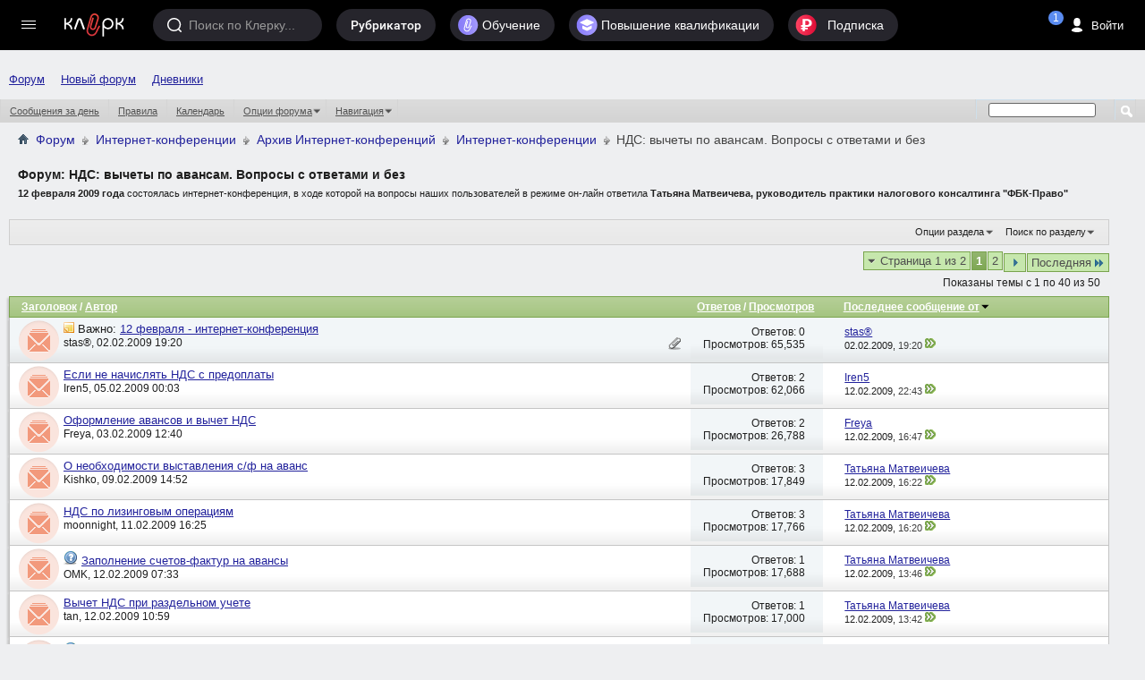

--- FILE ---
content_type: text/html; charset=windows-1251
request_url: https://forum.klerk.ru/forumdisplay.php?f=117&s=a26299e0e0866ac043c4a027aadc37e6
body_size: 35175
content:
<!DOCTYPE html PUBLIC "-//W3C//DTD XHTML 1.0 Transitional//EN" "http://www.w3.org/TR/xhtml1/DTD/xhtml1-transitional.dtd">
<html xmlns="http://www.w3.org/1999/xhtml" dir="ltr" lang="ru" id="vbulletin_html">
<head>
	<meta http-equiv="Content-Type" content="text/html; charset=windows-1251" />
<meta id="e_vb_meta_bburl" name="vb_meta_bburl" content="https://forum.klerk.ru" />
<base href="https://forum.klerk.ru/" /><!--[if IE]></base><![endif]-->
<meta name="generator" content="vBulletin" />
<meta http-equiv="X-UA-Compatible" content="IE=9" />

 <meta property="og:title" content="НДС: вычеты по авансам. Вопросы с ответами и без" />
 <meta property="og:description" content="12 февраля 2009 года состоялась интернет-конференция, в ходе которой на вопросы наших пользователей в режиме он-лайн ответила Татьяна Матвеичева, руководитель практики налогового консалтинга "ФБК-Право"" />
 <meta property="og:image" content="http://forum.klerk.ru/images/blogs/thumb_fb/aa0d6d18394c82e1e9f1937488c9e6d5.jpg" />
 <meta property="og:type" content="article" />
 <meta property="og:url" content="https://forum.klerk.ru/forumdisplay.php?f=117" />
 <meta property="og:site_name" content="Форум Клерк.Ру - практическая помощь бухгалтеру" />
 <meta property="fb:app_id" content="111067065633348" />

<link rel="stylesheet" type="text/css" href="https://www.klerk.ru/frontendBlogs/blogs.css?4e94bb61ab61879ce13c3c15a5cef5df" />


	<link rel="Shortcut Icon" href="https://forum.klerk.ru/favicon_green.svg" type="image/x-icon" />


		<meta name="keywords" content="НДС: вычеты по авансам. Вопросы с ответами и без, бухгалтер, юрист, аудит, бухгалтерский форум, налоговый кодекс" />
		<meta name="description" content="12 февраля 2009 года состоялась интернет-конференция, в ходе которой на вопросы наших пользователей в режиме он-лайн ответила Татьяна Матвеичева, руководитель практики налогового консалтинга &quot;ФБК-Право&quot;" />





	
		<script type="text/javascript" src="https://ajax.googleapis.com/ajax/libs/yui/2.9.0/build/yuiloader-dom-event/yuiloader-dom-event.js"></script>
	

<link rel="stylesheet" type="text/css" href="/css/forum_style.css?v10.4" />
<!-- %_style_top_% -->
<script type="text/javascript" src="https://cdnjs.cloudflare.com/ajax/libs/jquery/1.7.1/jquery.min.js"></script>
<script type="text/javascript" src="https://www.klerk.ru/js/jquery/jquery.tmpl.min.js"></script>
<script src="https://cdnjs.cloudflare.com/ajax/libs/jquery-scrollTo/1.4.14/jquery.scrollTo.min.js" type="text/javascript"></script>
<script src="/js/common.js?v3" type="text/javascript"></script>
<script type="text/javascript" src="https://www.klerk.ru/js/common_forum.js?nc2"></script>

<script type="text/javascript">
<!--
	if (typeof YAHOO === 'undefined') // Load ALL YUI Local
	{
		document.write('<script type="text/javascript" src="clientscript/yui/yuiloader-dom-event/yuiloader-dom-event.js?v=421"><\/script>');
		document.write('<script type="text/javascript" src="clientscript/yui/connection/connection-min.js?v=421"><\/script>');
		var yuipath = 'clientscript/yui';
		var yuicombopath = '';
		var remoteyui = false;
	}
	else	// Load Rest of YUI remotely (where possible)
	{
		var yuipath = 'https://ajax.googleapis.com/ajax/libs/yui/2.9.0/build';
		var yuicombopath = '';
		var remoteyui = true;
		if (!yuicombopath)
		{
			document.write('<script type="text/javascript" src="https://ajax.googleapis.com/ajax/libs/yui/2.9.0/build/connection/connection-min.js?v=421"><\/script>');
		}
	}
	var SESSIONURL = "s=4e94bb61ab61879ce13c3c15a5cef5df&";
	var SECURITYTOKEN = "guest";
	var IMGDIR_MISC = "images/misc";
	var IMGDIR_BUTTON = "images/buttons";
	var vb_disable_ajax = parseInt("0", 10);
	var SIMPLEVERSION = "421";
	var BBURL = "https://forum.klerk.ru";
	var LOGGEDIN = 0 > 0 ? true : false;
	var THIS_SCRIPT = "forumdisplay";
	var RELPATH = "forumdisplay.php?f=117";
	var PATHS = {
		forum : "",
		cms   : "",
		blog  : ""
	};

	var AJAXBASEURL = "https://forum.klerk.ru/";
// -->
</script>
<script type="text/javascript" src="https://forum.klerk.ru/clientscript/vbulletin-core.js?v=421"></script>



	<link rel="alternate" type="application/rss+xml" title="Клерк.Ру RSS лента" href="https://forum.klerk.ru/external.php?type=RSS2" />
	
		<link rel="alternate" type="application/rss+xml" title="Клерк.Ру - НДС: вычеты по авансам. Вопросы с ответами и без - RSS лента" href="https://forum.klerk.ru/external.php?type=RSS2&amp;forumids=117" />
	



	<link rel="stylesheet" type="text/css" href="css.php?styleid=39&amp;langid=4&amp;d=1722532562&amp;td=ltr&amp;sheet=bbcode.css,editor.css,popupmenu.css,reset-fonts.css,vbulletin.css,vbulletin-chrome.css,vbulletin-formcontrols.css," />

	<!--[if lt IE 8]>
	<link rel="stylesheet" type="text/css" href="css.php?styleid=39&amp;langid=4&amp;d=1722532562&amp;td=ltr&amp;sheet=popupmenu-ie.css,vbulletin-ie.css,vbulletin-chrome-ie.css,vbulletin-formcontrols-ie.css,editor-ie.css" />
	<![endif]-->

<script>
	window.$$state = {"currentUser": {"id":0,"name":"\u0410\u043d\u043e\u043d\u0438\u043c","avatar":"\/\/www.klerk.ru\/images\/noavatar.webp","url":"https:\/\/blogs.klerk.ru","isAdmin":false}}
</script>
	<title>НДС: вычеты по авансам. Вопросы с ответами и без</title>
	
	<script type="text/javascript" src="clientscript/vbulletin_read_marker.js?v=421"></script>
	
	
		<link rel="stylesheet" type="text/css" href="css.php?styleid=39&amp;langid=4&amp;d=1722532562&amp;td=ltr&amp;sheet=toolsmenu.css,forumbits.css,forumdisplay.css,threadlist.css,options.css" />
	

	<!--[if lt IE 8]>
	<script type="text/javascript" src="clientscript/vbulletin-threadlist-ie.js?v=421"></script>
		<link rel="stylesheet" type="text/css" href="css.php?styleid=39&amp;langid=4&amp;d=1722532562&amp;td=ltr&amp;sheet=toolsmenu-ie.css,forumbits-ie.css,forumdisplay-ie.css,threadlist-ie.css,options-ie.css" />
	<![endif]-->
	<link rel="stylesheet" type="text/css" href="css.php?styleid=39&amp;langid=4&amp;d=1722532562&amp;td=ltr&amp;sheet=additional.css" />

<link rel="stylesheet" href="/css/style_footer.css?nc20" type="text/css" media="all" />
</head>

<body>




	<script src="//www.klerk.ru/html5/js/additional/social_forum.js?v=2"></script>

<link href="//fonts.googleapis.com/css?family=PT+Sans:400,700&subset=latin,cyrillic" rel="stylesheet" type="text/css" media="screen" />
<link rel="stylesheet" href="https://fonts.googleapis.com/icon?family=Material+Icons">
<script src="/js/new-top-panel.js?v2"></script>
<script src="//www.klerk.ru/html2016/js/jquery-contained-sticky-scroll.js"></script>
<script>
jQuery.fn.reverse = [].reverse;
// умное меню, которое гуляет само по себе (вмещается в высоту экрана)
(function ($, window, document) {
    $(document).ready(function () {
        var $leftMenu = $('.col0-inner'),
                currentWindowHeight;

        if ($leftMenu.length) {
            var $nav = $leftMenu.find('#col0-content'),
                    $linksMenu = $leftMenu.find('.links-menu'),
                    $brandsMenu = $leftMenu.find('.other-menu'),
                    $userMenu = $leftMenu.find('.menu-user'),
                    $menu = $leftMenu.find('.menu'),
                    $menuMore = $menu.find('#nav-more'),
                    $menuMoreList = $menuMore.find('#nav-more-list'),
                    contentHeight = function () {
                        var menuHeight = parseInt($menu.css('paddingTop')) + parseInt($menu.css('paddingBottom')) + parseInt($menu.css('marginTop')) + parseInt($menu.css('marginBottom')),
                                brandMenuHeight = parseInt($brandsMenu.css('paddingTop')) + parseInt($brandsMenu.css('paddingBottom')) + parseInt($brandsMenu.css('marginTop')) + parseInt($brandsMenu.css('marginBottom'));
                        $menu.find('> li:visible').each(function () {
                            menuHeight += $(this).outerHeight(true);
                        });
                        $brandsMenu.find('ul > li:visible').each(function () {
                            brandMenuHeight += $(this).outerHeight(true);
                        });
                        return brandMenuHeight + menuHeight;
                    },
                    hideMenu = function (menuHeight) {
                        var $menuItems = $menu.find('> li:visible:not(.with-submenu, #nav-more)').reverse();
                        if ($menuItems.length) {
                            $menuItems.each(function () {
                                if (contentHeight() > menuHeight) {
                                    var $item = $(this);
                                    $menuMore.removeClass('nav-more-hide');
                                    $menuMoreList.prepend($item.clone());
                                    $item.hide();
                                } else {
                                    return false;
                                }
                            });
                        }
                    },
                    showMenu = function (menuHeight) {
                        var $menuItems = $menu.find('> li:hidden:not(.with-submenu, #nav-more)');
                        if ($menuItems.length) {
                            $menuItems.each(function () {
                                if (contentHeight() < menuHeight) {
                                    $(this).show();
                                    var $menuMoreListItems = $menuMoreList.find('> li');
                                    $menuMoreListItems.eq(0).remove();
                                    if (($menuMoreListItems.length - 1) <= 0) {
                                        $menuMore.addClass('nav-more-hide');
                                    }
                                }
                                if (contentHeight() > menuHeight) {
                                    hideMenu(menuHeight);
                                    return false;
                                }
                            });
                        }
                    },
                    hideBrandsMenu = function (menuHeight) {
                        var $brandsMenuItems = $brandsMenu.find('ul > li:visible').reverse(),
                                brandsMenuItemsCount = $brandsMenuItems.length;
                        $brandsMenuItems.each(function () {
                            if (contentHeight() > menuHeight && brandsMenuItemsCount > 2) {
                                $(this).hide();
                                brandsMenuItemsCount--;
                            } else {
                                return false;
                            }
                        });
                    },
                    showBrandsMenu = function (menuHeight) {
                        $brandsMenu.find('ul > li:hidden').each(function () {
                            if (contentHeight() < menuHeight) {
                                $(this).show();
                            }
                            if (contentHeight() > menuHeight) {
                                hideBrandsMenu(menuHeight);
                                return false;
                            }
                        });
                    },
                    check = function (force) {
                        if ($leftMenu.is(':visible') && (currentWindowHeight != $(window).height() || force)) {
                            currentWindowHeight = $(window).height();
                            var menuHeight = $nav.outerHeight(true) - $linksMenu.outerHeight(true) - ($userMenu.length ? $userMenu.outerHeight(true) : 0); //$(window).height() - parseInt($leftMenu.css('paddingTop')) - parseInt($leftMenu.css('paddingBottom')) - $linksMenu.outerHeight(true);
                            if (contentHeight() > menuHeight) {
                                hideBrandsMenu(menuHeight);
                                hideMenu(menuHeight);
                            } else if (contentHeight() < menuHeight) {
                                showMenu(menuHeight);
                                showBrandsMenu(menuHeight);
                            }
                        }
                    };

            var timerResize, timerOffsetTop;

            $(window).on('offset-top', function () {
                if (timerOffsetTop) {
                    clearTimeout(timerOffsetTop);
                }
                timerOffsetTop = setTimeout(check, 250);
            });

            $(window).on('resize', function () {
                if (timerResize) {
                    clearTimeout(timerResize);
                }
                timerResize = setTimeout(check, 250);
            });

            check();
        }
    });
})(jQuery, window, document);

// форма входа / регистрации и backdrop
(function ($) {
    var $backdrop, $signUpForm, $signInForm;

    $(document).on('click touchend', '.js-sign-in', function (e) {
        e.preventDefault();
        $('body').append($signInForm);
        $signUpForm.stop().fadeOut(300);
        $backdrop.add($signInForm).stop().fadeIn(300);
    });

    $(document).on('click touchend', '.js-sign-up', function (e) {
        e.preventDefault();
        $('body').append($signUpForm);
        $signInForm.stop().fadeOut(300);
        $backdrop.add($signUpForm).stop().fadeIn(300);
    });

    $(document).on('keyup', function (e) {
        if (e.keyCode === 27 && $backdrop.is(':visible') && ($signUpForm.is(":visible") || $signInForm.is(":visible"))) {
            $backdrop.add($signInForm).add($signUpForm).stop().fadeOut(300);
        }
    });

    $(document).on('click touchend', '.sign-in .close', function (e) {
        e.preventDefault();
        $backdrop.add($signInForm).add($signUpForm).stop().fadeOut(300);
    });

    $(document).ready(function () {
        $backdrop = $('#dark-bg');
        $signUpForm = $('#reg-form');
        $signInForm = $('#login-form');

        $backdrop.click(function (e) {
            if (!$(e.target).closest("#login-form, #auth-form").length) {
                $backdrop.add($signInForm).add($signUpForm).stop().fadeOut(300);
            }
        });

        $backdrop.click(function (e) {
            var $search = $(e.target).closest(".search");
            if (!$search.length) {
                $('.search, #dark-bg').stop().fadeOut("slow");
            }
        });
        $(document).keyup(function (e) {
            if (e.keyCode == 27)
                $('.search, #dark-bg').stop().fadeOut("slow");
        });
    });
})(jQuery);

$(document).ready(function () {
    $(".f-block, .add-menu-wrapper, .tax-calendar").live('mouseenter mouseleave', function () {
        $(this).toggleClass('hover');
    });

    $('.filters-menu-btn').click(function () {
        $(this).parents().find('.filters-menu-wrapper').addClass('hover');
    });
    $('.filters-menu .close').click(function () {
        $(this).parents().find('.filters-menu-wrapper').removeClass('hover');
    });

    $('.settings-menu-btn').click(function () {
        $(this).parents().find('.settings-menu-wrapper').addClass('hover');
    });
    $('.settings-menu .close').click(function () {
        $(this).parents().find('.settings-menu-wrapper').removeClass('hover');
    });

    $('.search-options-but').click(function () {
        $(this).parent().toggleClass('dBlock');
    });
    $('body').click(function (event) {
        if (!$(event.target).closest('.search-options').length) {
            $('.search-options').removeClass('dBlock');
        }
    });

    $('.icon-search').click(function () {
        var $searchInput = $(this).parents().find('.search > input');
        $(this).parents().find('.search, #dark-bg').stop().fadeIn("slow");
        $searchInput.trigger('focus');
    });

    $('#sp_srch').on('keyup', function(){
        $('.search-options ul').fadeIn(500);
    });

    $('body').click(function (event) {
        if (!$(event.target).closest('.search').length) {
            $('.search-options ul').fadeOut(500);
        }
    });

    /* left menu */
    var nCurPosX;
    $('html').mousemove(function (e) {
        if (!e)
            e = window.event;
        nCurPosX = e.clientX;
    });

    $('#col0-content .with-submenu').hover(
            function () {
                var $curItem = $(this),
                        $submenu = $curItem.find('ul').eq(0);
                $curItem.addClass('hover');
                setTimeout(function () {
                    if ($curItem.hasClass('hover')) {
                        $submenu.css('display', 'block');
                    }
                }, 100);
            },
            function () {


                var nPosXStart = nCurPosX,
                        $submenu = $(this).find('ul').eq(0),
                        $curItem = $(this);
                $curItem.removeClass('hover');
                setTimeout(function () {
                    var nPosXEnd = nCurPosX;
                    if (nPosXEnd - nPosXStart > 0)
                        setTimeout(function () {
                            if (!$submenu.hasClass('hover') && !$curItem.hasClass('hover')) {
                                $submenu
                                        .css('display', 'none')
                                        .removeClass('hover');
                            }
                        }, 300);
                    else if (!$submenu.hasClass('hover') && !$curItem.hasClass('hover')) {
                        $submenu
                                .css('display', 'none')
                                .removeClass('hover');
                    }
                }, 10);
            });
    /* //left menu */
   
    $('.if-contained-sticky-scroll').containedStickyScroll({
        duration: 0,
        unstick: true,
        closeChar: ''
    });
});
</script>
<a name="top"></a>
<div id="em-block"></div>
	<div id="header">
		<topnav root-url="https://www.klerk.ru/">
			<div slot="usernav" class="header-sidenav slot">
                                
					<loginbutton class="usernav__action header__button" innerclass="usernav__action-name"></loginbutton>
				
			</div>
			<div slot="searchbar" class="slot">
				<search></search>
			</div>
		</topnav>
            </div>
        
<script>
	$(document).ready(function () {
		/* Top menu */
		$(".header-search-btn .icon").click(function () {
			$(".search-bar").toggleClass("visible");
			$(".search-bar__input").focus();
		});

		$("#scope-site").click(function () {
			$(".search-bar form").prop("action", "//www.klerk.ru/search/");
			$(".search-bar form #query").prop({name: "t", placeholder: "Искать на Клерке"});
			$("#s_index").remove();
		});
		$("#scope-blog").click(function () {
			$(".search-bar form").prop("action", "//blogs.klerk.ru/search/");
			$(".search-bar form #query").prop({name: "s_word", placeholder: "Искать в блогах"});
			$("#s_index").remove();
			$(".search-bar form").append("<input id='s_index' name='s_index' value='post' type='hidden'>");
		});
		$("#scope-forum").click(function () {
			$(".search-bar form").prop("action", "//forum.klerk.ru/search.php");
			$(".search-bar form #query").prop({name: "q", placeholder: "Искать на форуме"});
			$("#s_index").remove();
		});


		$("header .with-submenu").click(function () {
			$(this).siblings(".with-submenu").children(".submenu").removeClass("visible");
			$(this).children(".submenu").toggleClass("visible");
		});

		var _top = $(window).scrollTop();
		$(window).scroll(function(){
			var _cur_top = $(window).scrollTop();
			if(_top < _cur_top) {
				$("#subheader").removeClass("open");
			}
			else {
				$("#subheader").addClass("open");
			}
			_top = _cur_top;
		});
	});
</script>
<div id="dark-bg">&nbsp;</div>

<!-- authorization -->
<div id="login-form" class="sign-in">
    <div class="sign-in-container">
        <div class="sign-in-inner">
            <form id="navbar_loginform" action="login.php?s=4e94bb61ab61879ce13c3c15a5cef5df&amp;do=login" method="post" onsubmit="md5hash(vb_login_password, vb_login_md5password, vb_login_md5password_utf, 0)">
		<input name="action" value="logon" type="hidden" />
		<h2>Вход на Клерк</h2>
		<div class="group-name">Через соцсети</div>
		<ul class="social-btns" id="showmenow">
			<li class="vk idpico float-right" idp="vkontakte"><a title="Vkontakte" href="javascript:void(0)" onclick="return false;">Вконтакте</a></li>
			<li class="odn idpico" idp="odnoklassniki"><a title="Однокласники" href="javascript:void(0)" onclick="return false;">Одноклассники</a></li>
		</ul>
		<div class="group-name mb5">или по старинке</div>
		<div class="relative">
                    <input type="text" placeholder="Логин" class="textbox default-value" name="vb_login_username" id="navbar_username" size="10" accesskey="u" tabindex="1" value="Имя" />
                </div>
                <div class="relative">
                    <input type="password" placeholder="Пароль" class="textbox showPassword" tabindex="2" name="vb_login_password" id="navbar_password" size="10" />
                    <input type="text" class="textbox default-value" tabindex="102" name="vb_login_password_hint" id="navbar_password_hint" size="10" value="Пароль" style="display:none;" />
                    <a href="//forum.klerk.ru/login.php?do=lostpw" class="pwd-remind">забыли&nbsp;пароль?</a>
                </div>
                <div>
                    <input type="hidden" name="cookieuser" value="1" id="cb_cookieuser_navbar" class="float-left cb_cookieuser_navbar left" accesskey="c" tabindex="103" />
                </div>
		<div class="right mtb10">
			<div class="js-sign-up sign-but cellinline no">Регистрация</div>
			<input type="submit" value="Войти" name="enter" accesskey="s" />
		</div>
                <input type="hidden" name="s" value="4e94bb61ab61879ce13c3c15a5cef5df" />
                <input type="hidden" name="securitytoken" value="guest" />
                <input type="hidden" name="do" value="login" />
                <input type="hidden" name="vb_login_md5password" />
                <input type="hidden" name="vb_login_md5password_utf" />
                <script type="text/javascript">
                    YAHOO.util.Dom.setStyle('navbar_password_hint', "display", "inline");
                    YAHOO.util.Dom.setStyle('navbar_password', "display", "none");
                    vB_XHTML_Ready.subscribe(function()
                    {
                    //
                    YAHOO.util.Event.on('navbar_username', "focus", navbar_username_focus);
                    YAHOO.util.Event.on('navbar_username', "blur", navbar_username_blur);
                    YAHOO.util.Event.on('navbar_password_hint', "focus", navbar_password_hint);
                    YAHOO.util.Event.on('navbar_password', "blur", navbar_password);
                    });

                    function navbar_username_focus(e)
                    {
                    //
                    var textbox = YAHOO.util.Event.getTarget(e);
                    if (textbox.value == 'Имя')
                    {
                    //
                      textbox.value='';
                      textbox.style.color='#000000';
                    }
                    }

                    function navbar_username_blur(e)
                    {
                    //
                    var textbox = YAHOO.util.Event.getTarget(e);
                    if (textbox.value == '')
                    {
                    //
                      textbox.value='Имя';
                      textbox.style.color='#777777';
                    }
                    }

                    function navbar_password_hint(e)
                    {
                    //
                    var textbox = YAHOO.util.Event.getTarget(e);

                    YAHOO.util.Dom.setStyle('navbar_password_hint', "display", "none");
                    YAHOO.util.Dom.setStyle('navbar_password', "display", "inline");
                    YAHOO.util.Dom.get('navbar_password').focus();
                    }

                    function navbar_password(e)
                    {
                    //
                    var textbox = YAHOO.util.Event.getTarget(e);

                    if (textbox.value == '')
                    {
                      YAHOO.util.Dom.setStyle('navbar_password_hint', "display", "inline");
                      YAHOO.util.Dom.setStyle('navbar_password', "display", "none");
                    }
                    }
                </script>
		</form>
	</div>
        <div class="close">&times;</div>
    </div>
</div>
<!-- //authorization -->

<!-- registration -->
<div id="reg-form" class="sign-in">
	<div class="sign-in-container">
		<div class="sign-in-inner">
			<form method="post" action="//www.klerk.ru/newlogin/?target_auth=//forum.klerk.ru">
				<input type="hidden" value="tinyregister" name="action" />
				<h2>Регистрация</h2>
				<div class="group-name">Через соцсети</div>
				<ul class="social-btns">
					<li class="vk idpico float-right" idp="vkontakte"><a title="Vkontakte" href="javascript:void(0)" onclick="return false;">Вконтакте</a></li>
					<li class="odn idpico" idp="odnoklassniki"><a title="Однокласники" href="javascript:void(0)" onclick="return false;">Одноклассники</a></li>
				</ul>
				<div class="group-name mb5">или по старинке</div>
				<div class="relative">
					<div style="display: none;" class="correctly" id="correctly-mail">&nbsp;</div>
					<input type="text" tabindex="4" id="mail" name="tinymail" placeholder="Почта" />
					<div style="display: none;" id="errorBlock-mail" class="errorBlock"><div id="errorBlockMessage-mail">Вы не&nbsp;указали почту</div></div>
				</div>
				<div class="relative">
					<div style="display: none;" class="correctly" id="correctly-login">&nbsp;</div>
					<input type="text" tabindex="5" id="reglogin" name="tinylogin" placeholder="Логин" />
					<div style="display: none;" id="errorBlock-login" class="errorBlock"><div id="errorBlockMessage-login">Вы не&nbsp;указали логин</div></div>
				</div>
				<div class="relative">
					<div style="display:none" class="correctly" id="correctly-password">&nbsp;</div>
					<input type="password" tabindex="6" class="showPassword autocomplete-off" id="regpassword1" name="tinypass" placeholder="Пароль" />
					<input type="password" tabindex="7" class="showPassword" id="regpassword2" placeholder="Повторите пароль" />
					<div style="display: none;" id="errorBlock-password" class="errorBlock"><div id="errorBlockMessage-password"></div></div>
				</div>

				<div class="g-recaptcha" data-sitekey="6LdE4C4UAAAAAJPNzPBORw4k3KfhrGtZz2j-VifT"></div>
				<div class="mtb10 flex">
					<input style="vertical-align: top;" type="checkbox" checked="checked" name="acceptterms" id="acceptterms" /><label for="acceptterms" style="display: inline-block; max-width: 220px;">Я прочитал <a href="//www.klerk.ru/about/agreement/">пользовательское соглашение</a> и принимаю его.</label>
				</div>
				<div>
					<input class="vtop" type="checkbox" checked="checked" name="subscribe" id="subscribe" /><label for="subscribe">Подпишите меня на <a href="//www.klerk.ru/buh/articles/464924/">рассылку</a>.</label>
				</div>
				<div class="right mtb10">
					<div class="sign-but js-sign-in cellinline">Войти</div>
					<input type="submit" name="sign" value="Зарегистрироваться" />
				</div>
			</form>
		</div>
		<div class="close">&times;</div>
	</div>
</div>
<!-- //registration -->

<div id="pay-form" class="modal">
	<div class="modal-inner">
		<div class="payTitle">
			<h2>Святые угодники, Клерк без рекламы прекрасен:)</h2>
		</div>
		<div class="payOptions">
			<div class="payOption-wrapper">
				<div class="hidden tarifID">1</div>
				<span class="payPlan">месяц</span>
				<div class="payPrice-block">
					<span class="payPrice">99</span>
					<span class="payCurrency">&#x20bd;</span>
				</div>
			</div>
			<div class="payOption-wrapper is-active">
				<div class="hidden tarifID">2</div>
				<span class="payPlan">3 месяца</span>
				<div class="payPrice-block">
					<span class="payPrice">259</span>
					<span class="payCurrency">&#x20bd;</span>
					<div class="payDiscount">-10%</div>
				</div>
			</div>
			<div class="payOption-wrapper">
				<div class="hidden tarifID">3</div>
				<span class="payPlan">полгода</span>
				<div class="payPrice-block">
					<span class="payPrice">499</span>
					<span class="payCurrency">&#x20bd;</span>
					<div class="payDiscount">-15%</div>
				</div>
			</div>
		</div>
		<div class="formContainer"></div>
		<div class="payActions">
			<button class="button--cancel">Отмена</button>
			<button onclick="pay()">Оплатить</button>
		</div>
	</div>
</div>

<div class="green">
<div class="container">
<nav id="topnav">
    <vue-scrollbar class="topnav__scrollbar klerk-scrollbar" v-once>
        <ul class="topnav__list">
       
            <li class="navigation__item hidden-xs"><a href="/" class="navigation__link">Форум</a></li>
             <li class="navigation__item hidden-xs"><a href="https://club.klerk.ru/" class="navigation__link">Новый форум</a></li>
            <li class="navigation__item hidden-xs"><a href="https://blogs.klerk.ru/" class="navigation__link">Дневники</a></li>
        
            
        </ul>
    </vue-scrollbar>
</nav>
</div>
<style>
.green .container {
    max-width: unset;
}
.topnav__list {
    padding: 35px 0 0 10px;
}
@media (min-width: 1073px) {
    .topnav__list {
        padding: 0 0 0 10px;
    }
}
</style>

<div id="navbar" class="navbar">
	<ul id="navtabs" class="navtabs floatcontainer">
		
		
					
					
					
						<li><a href="search.php?s=4e94bb61ab61879ce13c3c15a5cef5df&amp;do=getdaily&amp;contenttype=vBForum_Post">Сообщения за день</a></li>
					
					
					
					
					<li><a rel="help" href="faq.php?s=4e94bb61ab61879ce13c3c15a5cef5df" accesskey="5">Правила</a></li>
					
					
						<li><a href="calendar.php?s=4e94bb61ab61879ce13c3c15a5cef5df">Календарь</a></li>
					
					
					
					
					
					<li class="popupmenu">
						<a href="javascript://" class="popupctrl">Опции форума</a>
						<ul class="popupbody popuphover">
							
							<li>
								<a href="forumdisplay.php?s=4e94bb61ab61879ce13c3c15a5cef5df&amp;do=markread&amp;markreadhash=guest">Все разделы прочитаны</a>
							</li>
							
							
						</ul>
					</li>
					
					<li class="popupmenu">
						<a href="javascript://" class="popupctrl" accesskey="3">Навигация</a>
						<ul class="popupbody popuphover">
							
							
							
							
							<li><a href="showgroups.php?s=4e94bb61ab61879ce13c3c15a5cef5df" rel="nofollow">
								
									Руководство сайта
								
							</a></li>
							
							
							
								<li><a href="online.php?s=4e94bb61ab61879ce13c3c15a5cef5df">Кто на сайте</a></li>
							
							
						</ul>
					</li>
					
					
					
				
			</li>
		
		
		
		
	</ul>
	
		<div id="globalsearch" class="globalsearch">
			<form action="search.php" method="get" id="navbar_search" class="navbar_search">
				
				<span class="textboxcontainer"><span><input type="text" value="" name="q" class="textbox" tabindex="99"/></span></span>
				<span class="buttoncontainer"><span><input type="image" class="searchbutton" src="images/buttons/search.png" onclick="document.getElementById('navbar_search').submit;" tabindex="100"/></span></span>
			</form>
		</div>
	
</div>
</div><!-- closing div for above_body -->

<div class="body_wrapper">

	<div class="col-mid" style="position: relative; z-index: 4;"><!-- col-mid open -->

		<div id="header" class="floatcontainer doc_header">
			<table width="100%">
				<tr>
					<td>	
						<div id="breadcrumb" class="breadcrumb" style="font-size:14px!important;">
							<li class="navbithome"><a href="/?s=4e94bb61ab61879ce13c3c15a5cef5df" accesskey="1"><img src="images/misc/navbit-home.png" alt="Главная" /></a></li>
							
	<li class="navbit"><a href="forum.php?s=4e94bb61ab61879ce13c3c15a5cef5df">Форум</a></li>

	<li class="navbit"><a href="forumdisplay.php?f=108&amp;s=4e94bb61ab61879ce13c3c15a5cef5df">Интернет-конференции</a></li>

	<li class="navbit"><a href="forumdisplay.php?f=146&amp;s=4e94bb61ab61879ce13c3c15a5cef5df">Архив Интернет-конференций</a></li>

	<li class="navbit"><a href="forumdisplay.php?f=64&amp;s=4e94bb61ab61879ce13c3c15a5cef5df">Интернет-конференции</a></li>

							
	<li class="navbit lastnavbit"><span>НДС: вычеты по авансам. Вопросы с ответами и без</span></li>

							<hr />
						</div>	
					</td>
					<td align="right">&nbsp;</td>
				<td width="10px"></td>
				</tr>
			</table>
			
			

			
		</div>



<div id="pagetitle" class="pagetitle">
	<h1>Форум: <span class="forumtitle">НДС: вычеты по авансам. Вопросы с ответами и без</span></h1>
	<p class="description"><b>12 февраля 2009 года</b> состоялась интернет-конференция, в ходе которой на вопросы наших пользователей в режиме он-лайн ответила <b>Татьяна Матвеичева, руководитель практики налогового консалтинга "ФБК-Право"</b></p>
</div>
<div id="ad_forum_oper_business" style="margin-top: 15px;">
 
</div>
	
	<div id="above_threadlist_controls" class="above_threadlist_controls toolsmenu">
		<div>
		<ul class="popupgroup forumdisplaypopups" id="forumdisplaypopups">
			<li class="popupmenu nohovermenu" id="forumtools">
				<h6><a href="javascript://" class="popupctrl" rel="nofollow">Опции раздела</a></h6>
				<ul class="popupbody popuphover">
					
						<li>
							<a href="forumdisplay.php?s=4e94bb61ab61879ce13c3c15a5cef5df&amp;do=markread&amp;f=117&amp;markreadhash=guest" rel="nofollow" onclick="return mark_forum_and_threads_read(117);">
								Отметить раздел прочитанным
							</a>
						</li>
						
					<li><a href="forumdisplay.php?f=64&amp;s=4e94bb61ab61879ce13c3c15a5cef5df" rel="nofollow">Показать родительский раздел</a></li>
				</ul>
			</li>
                        
			<li class="popupmenu nohovermenu forumsearch menusearch" id="forumsearch">
				<h6><a href="javascript://" class="popupctrl">Поиск по разделу</a></h6>
				<form action="search.php?do=process" method="get">
				<ul class="popupbody popuphover">
					<li>
						<input type="text" class="searchbox" name="q" value="Поиск..." />
						<input type="submit" class="button" value="Поиск" />
					</li>
					<li class="formsubmit" id="popupsearch">
						<div class="submitoptions">
							<label><input type="radio" name="showposts" value="0" checked="checked" /> Отобразить темы</label>
							<label><input type="radio" name="showposts" value="1" /> Отображать сообщения</label>
						</div>
						<div class="advancedsearchlink"><a href="search.php?s=4e94bb61ab61879ce13c3c15a5cef5df&amp;search_type=1&amp;contenttype=vBForum_Post&amp;forumchoice[]=117" rel="nofollow">Расширенный поиск</a></div>

					</li>
				</ul>
				<input type="hidden" name="s" value="4e94bb61ab61879ce13c3c15a5cef5df" />
				<input type="hidden" name="securitytoken" value="guest" />
				<input type="hidden" name="do" value="process" />
				<input type="hidden" name="contenttype" value="vBForum_Post" />
				<input type="hidden" name="forumchoice[]" value="117" />
				<input type="hidden" name="childforums" value="1" />
				<input type="hidden" name="exactname" value="1" />
				</form>
			</li>
			



		</ul>
			
		</div>
	</div>
	




<div id="above_threadlist" class="above_threadlist">

	
	<div class="threadpagenav" style="width:100%;bottom:0">
		<form action="forumdisplay.php?f=117&amp;page=2&amp;s=4e94bb61ab61879ce13c3c15a5cef5df" method="get" class="pagination popupmenu nohovermenu">
<input type="hidden" name="f" value="117" /><input type="hidden" name="s" value="4e94bb61ab61879ce13c3c15a5cef5df" />
	
		<span><a href="javascript://" class="popupctrl">Страница 1 из 2</a></span>
		
		
		
		<span class="selected"><a href="javascript://" title="Показано с 1 по 40 из 50">1</a></span><span><a href="forumdisplay.php?f=117&amp;page=2&amp;s=4e94bb61ab61879ce13c3c15a5cef5df" title="Показать с 41 по 50 из 50">2</a></span>
		
		
		<span class="prev_next"><a rel="next" href="forumdisplay.php?f=117&amp;page=2&amp;s=4e94bb61ab61879ce13c3c15a5cef5df" title="Следующая страница - с 41 по 50 из 50"><img src="images/pagination/next-right.png" alt="Следующая" /></a></span>
		
		
		<span class="first_last"><a href="forumdisplay.php?f=117&amp;page=2&amp;s=4e94bb61ab61879ce13c3c15a5cef5df" title="Последняя страница - с 41 по 50 из 50">Последняя<img src="images/pagination/last-right.png" alt="Последняя" /></a></span>
		
	
	<ul class="popupbody popuphover">
		<li class="formsubmit jumptopage"><label>К странице: <input type="text" name="page" size="4" /></label> <input type="submit" class="button" value="Вперёд" /></li>
	</ul>
</form>
		<div id="threadpagestats" class="threadpagestats">Показаны темы с 1 по 40 из 50</div>
	</div>
	
</div>
<!-- there was many code -->


<div id="threadlist" class="threadlist">
	<form id="thread_inlinemod_form" action="inlinemod.php?forumid=117" method="post">
		<h2 class="hidden">Темы раздела</h2>

		<div>
			<div class="threadlisthead table">
				<div>
				<span class="threadinfo">
					<span class="threadtitle">
						<a href="forumdisplay.php?f=117&amp;s=4e94bb61ab61879ce13c3c15a5cef5df&amp;sort=title&amp;order=asc" rel="nofollow">Заголовок</a> /
						<a href="forumdisplay.php?f=117&amp;s=4e94bb61ab61879ce13c3c15a5cef5df&amp;sort=postusername&amp;order=asc" rel="nofollow">Автор</a>
					</span>
				</span>
	

				

					<span class="threadstats td"><a href="forumdisplay.php?f=117&amp;s=4e94bb61ab61879ce13c3c15a5cef5df&amp;sort=replycount&amp;order=desc" rel="nofollow">Ответов</a> / <a href="forumdisplay.php?f=117&amp;s=4e94bb61ab61879ce13c3c15a5cef5df&amp;sort=views&amp;order=desc" rel="nofollow">Просмотров</a></span>
					<span class="threadlastpost td"><a href="forumdisplay.php?f=117&amp;s=4e94bb61ab61879ce13c3c15a5cef5df&amp;sort=lastpost&amp;order=asc" rel="nofollow">Последнее сообщение от<img class="sortarrow" src="images/buttons/sortarrow-asc.png" alt="Инвертировать сортировку" border="0" /></a></span>
					
					
				
				</div>
			</div>

			
				<ol id="stickies" class="stickies">
					<li class="threadbit hot attachments" id="thread_245116">
	<div class="rating0 sticky">
		<div class="threadinfo" title="12 февраля 2009 года на Клерк.Ру состоится интернет-конференция &quot;НДС: вычеты по авансам. Вопросы с ответами и без&quot;. На вопросы наших пользователей в режиме он-лайн ответит Татьяна Матвеичева, руководитель практики налогового консалтинга &quot;ФБК-Право&quot;.  
 
С момента создания аудиторско-консалтинговой...">
			<!--  status icon block -->
			<a class="threadstatus" rel="vB::AJAX" ></a>

			<!-- title / author block -->
			<div class="inner">
				<h3 class="threadtitle">
                    	

                    

					
					 	<img src="images/misc/sticky.gif" alt="Важная тема" />
					
                                        
 					
						<span id="thread_prefix_245116" class="prefix understate">
							
							Важно: 
							
							
						</span>
					
                	<a class="title" href="showthread.php?t=245116&amp;s=4e94bb61ab61879ce13c3c15a5cef5df" id="thread_title_245116">12 февраля - интернет-конференция</a>
				</h3>

				<div class="threadmeta">				
					<div class="author">
												
						
							<span class="label"><a href="member.php?u=265&amp;s=4e94bb61ab61879ce13c3c15a5cef5df" class="username understate" title="stas®, 02.02.2009 19:20">stas®</a>,&nbsp;02.02.2009&nbsp;19:20</span>
						
						
						
						<!-- iconinfo -->
						<div class="threaddetails td">
							<div class="threaddetailicons">
								
								
								
								
								
									<a href="javascript://" onclick="attachments(245116); return false"> <img src="images/misc/paperclip.png" border="0" alt="Вложений: 1" /></a>
								
								
							</div>
						</div>
					</div>
					
				</div>

			</div>
		</div>
		
		<!-- threadstats -->
		
		<ul class="threadstats td alt" title="">
			
				<li>Ответов: <a href="misc.php?do=whoposted&amp;t=245116" onclick="who(245116); return false;" class="understate">0</a></li>
				<li>Просмотров: 65,535</li>
			
			<li class="hidden">Рейтинг0 / 5</li>
		</ul>
							
		<!-- lastpost -->
		<dl class="threadlastpost td">
		
			<dt class="lastpostby hidden">Последнее сообщение от</dt>
			<dd><div class="popupmenu memberaction">
	<a class="username offline popupctrl" href="member.php?u=265&amp;s=4e94bb61ab61879ce13c3c15a5cef5df" title="stas® вне форума"><strong>stas®</strong></a>
	<ul class="popupbody popuphover memberaction_body">
		<li class="left">
			<a href="member.php?u=265&amp;s=4e94bb61ab61879ce13c3c15a5cef5df" class="siteicon_profile">
				Просмотр профиля
			</a>
		</li>
		
		<li class="right">
			<a href="search.php?s=4e94bb61ab61879ce13c3c15a5cef5df&amp;do=finduser&amp;userid=265&amp;contenttype=vBForum_Post&amp;showposts=1" class="siteicon_forum" rel="nofollow">
				Сообщения форума
			</a>
		</li>
		
		
		
		
		<li class="right">
			<a href="http://blogs.klerk.ru/users/265/" class="siteicon_blog" rel="nofollow">Блог</a>
		</li>
		
		
		
		<li class="left">
			<a href="http://blogs.klerk.ru/users/265/" class="siteicon_homepage">
				Домашняя страница
			</a>
		</li>
		
		
		

		

		
		
	</ul>
</div></dd>
			<dd>02.02.2009, <span class="time">19:20</span>
			<a href="showthread.php?t=245116&amp;s=4e94bb61ab61879ce13c3c15a5cef5df&amp;p=51959608#post51959608" class="lastpostdate understate" title="К последнему сообщению"><img src="images/buttons/lastpost-right.png" alt="К последнему сообщению" /></a>
			</dd>
		
		</dl>

		

		
		
		
		
	</div>
</li>
				</ol>
			
			
				<ol id="threads" class="threads">
					<li class="threadbit hot" id="thread_245763">
	<div class="rating0 nonsticky">
		<div class="threadinfo" title="Какое &quot;наказание&quot; ожидает фирму которая не начисляет НДС с предоплаты и не выписывает счет-фактуру на полученный аванс, если отгрузка произошла в том же месяце? Например , предоплата поступила 10 числа , а отгрузка 31.">
			<!--  status icon block -->
			<a class="threadstatus" rel="vB::AJAX" ></a>

			<!-- title / author block -->
			<div class="inner">
				<h3 class="threadtitle">
                    	

                    

					
                                        
 					
                	<a class="title" href="showthread.php?t=245763&amp;s=4e94bb61ab61879ce13c3c15a5cef5df" id="thread_title_245763">Если не начислять НДС с предоплаты</a>
				</h3>

				<div class="threadmeta">				
					<div class="author">
												
						
							<span class="label"><a href="member.php?u=92854&amp;s=4e94bb61ab61879ce13c3c15a5cef5df" class="username understate" title="Iren5, 05.02.2009 00:03">Iren5</a>,&nbsp;05.02.2009&nbsp;00:03</span>
						
						
						
						<!-- iconinfo -->
						<div class="threaddetails td">
							<div class="threaddetailicons">
								
								
								
								
								
								
							</div>
						</div>
					</div>
					
				</div>

			</div>
		</div>
		
		<!-- threadstats -->
		
		<ul class="threadstats td alt" title="">
			
				<li>Ответов: <a href="misc.php?do=whoposted&amp;t=245763" onclick="who(245763); return false;" class="understate">2</a></li>
				<li>Просмотров: 62,066</li>
			
			<li class="hidden">Рейтинг0 / 5</li>
		</ul>
							
		<!-- lastpost -->
		<dl class="threadlastpost td">
		
			<dt class="lastpostby hidden">Последнее сообщение от</dt>
			<dd><div class="popupmenu memberaction">
	<a class="username offline popupctrl" href="member.php?u=92854&amp;s=4e94bb61ab61879ce13c3c15a5cef5df" title="Iren5 вне форума"><strong>Iren5</strong></a>
	<ul class="popupbody popuphover memberaction_body">
		<li class="left">
			<a href="member.php?u=92854&amp;s=4e94bb61ab61879ce13c3c15a5cef5df" class="siteicon_profile">
				Просмотр профиля
			</a>
		</li>
		
		<li class="right">
			<a href="search.php?s=4e94bb61ab61879ce13c3c15a5cef5df&amp;do=finduser&amp;userid=92854&amp;contenttype=vBForum_Post&amp;showposts=1" class="siteicon_forum" rel="nofollow">
				Сообщения форума
			</a>
		</li>
		
		
		
		
		<li class="right">
			<a href="http://blogs.klerk.ru/users/iren5/" class="siteicon_blog" rel="nofollow">Блог</a>
		</li>
		
		
		
		
		

		

		
		
	</ul>
</div></dd>
			<dd>12.02.2009, <span class="time">22:43</span>
			<a href="showthread.php?t=245763&amp;s=4e94bb61ab61879ce13c3c15a5cef5df&amp;p=51981265#post51981265" class="lastpostdate understate" title="К последнему сообщению"><img src="images/buttons/lastpost-right.png" alt="К последнему сообщению" /></a>
			</dd>
		
		</dl>

		

		
		
		
		
	</div>
</li><li class="threadbit hot" id="thread_245257">
	<div class="rating0 nonsticky">
		<div class="threadinfo" title="1) Обязательно ли ставить к вычету с/ф на аванс? Можно ли, как и раньше, руководствоваться отгрузкой, т.е.ставить НДС к вычету по мере приобретения товаров? Или выборочно принимать к вычету авансовые с/ф, н-р, только те, кот.поступили в конце отчетного периода и по которым не было отгрузок? 
 
2)...">
			<!--  status icon block -->
			<a class="threadstatus" rel="vB::AJAX" ></a>

			<!-- title / author block -->
			<div class="inner">
				<h3 class="threadtitle">
                    	

                    

					
                                        
 					
                	<a class="title" href="showthread.php?t=245257&amp;s=4e94bb61ab61879ce13c3c15a5cef5df" id="thread_title_245257">Оформление авансов и вычет НДС</a>
				</h3>

				<div class="threadmeta">				
					<div class="author">
												
						
							<span class="label"><a href="member.php?u=17126&amp;s=4e94bb61ab61879ce13c3c15a5cef5df" class="username understate" title="Freya, 03.02.2009 12:40">Freya</a>,&nbsp;03.02.2009&nbsp;12:40</span>
						
						
						
						<!-- iconinfo -->
						<div class="threaddetails td">
							<div class="threaddetailicons">
								
								
								
								
								
								
							</div>
						</div>
					</div>
					
				</div>

			</div>
		</div>
		
		<!-- threadstats -->
		
		<ul class="threadstats td alt" title="">
			
				<li>Ответов: <a href="misc.php?do=whoposted&amp;t=245257" onclick="who(245257); return false;" class="understate">2</a></li>
				<li>Просмотров: 26,788</li>
			
			<li class="hidden">Рейтинг0 / 5</li>
		</ul>
							
		<!-- lastpost -->
		<dl class="threadlastpost td">
		
			<dt class="lastpostby hidden">Последнее сообщение от</dt>
			<dd><div class="popupmenu memberaction">
	<a class="username offline popupctrl" href="member.php?u=17126&amp;s=4e94bb61ab61879ce13c3c15a5cef5df" title="Freya вне форума"><strong>Freya</strong></a>
	<ul class="popupbody popuphover memberaction_body">
		<li class="left">
			<a href="member.php?u=17126&amp;s=4e94bb61ab61879ce13c3c15a5cef5df" class="siteicon_profile">
				Просмотр профиля
			</a>
		</li>
		
		<li class="right">
			<a href="search.php?s=4e94bb61ab61879ce13c3c15a5cef5df&amp;do=finduser&amp;userid=17126&amp;contenttype=vBForum_Post&amp;showposts=1" class="siteicon_forum" rel="nofollow">
				Сообщения форума
			</a>
		</li>
		
		
		
		
		<li class="right">
			<a href="http://blogs.klerk.ru/users/freya/" class="siteicon_blog" rel="nofollow">Блог</a>
		</li>
		
		
		
		
		

		

		
		
	</ul>
</div></dd>
			<dd>12.02.2009, <span class="time">16:47</span>
			<a href="showthread.php?t=245257&amp;s=4e94bb61ab61879ce13c3c15a5cef5df&amp;p=51980682#post51980682" class="lastpostdate understate" title="К последнему сообщению"><img src="images/buttons/lastpost-right.png" alt="К последнему сообщению" /></a>
			</dd>
		
		</dl>

		

		
		
		
		
	</div>
</li><li class="threadbit hot" id="thread_246661">
	<div class="rating0 nonsticky">
		<div class="threadinfo" title="Если предварительная оплата за услуги аренды произведена в начале того месяца, в котором оказываются услуги, нужен ли арендатору в этом случае счет-фактура на аванс от поставщика услуг ?">
			<!--  status icon block -->
			<a class="threadstatus" rel="vB::AJAX" ></a>

			<!-- title / author block -->
			<div class="inner">
				<h3 class="threadtitle">
                    	

                    

					
                                        
 					
                	<a class="title" href="showthread.php?t=246661&amp;s=4e94bb61ab61879ce13c3c15a5cef5df" id="thread_title_246661">О необходимости выставления с/ф на аванс</a>
				</h3>

				<div class="threadmeta">				
					<div class="author">
												
						
							<span class="label"><a href="member.php?u=138169&amp;s=4e94bb61ab61879ce13c3c15a5cef5df" class="username understate" title="Kishko, 09.02.2009 14:52">Kishko</a>,&nbsp;09.02.2009&nbsp;14:52</span>
						
						
						
						<!-- iconinfo -->
						<div class="threaddetails td">
							<div class="threaddetailicons">
								
								
								
								
								
								
							</div>
						</div>
					</div>
					
				</div>

			</div>
		</div>
		
		<!-- threadstats -->
		
		<ul class="threadstats td alt" title="">
			
				<li>Ответов: <a href="misc.php?do=whoposted&amp;t=246661" onclick="who(246661); return false;" class="understate">3</a></li>
				<li>Просмотров: 17,849</li>
			
			<li class="hidden">Рейтинг0 / 5</li>
		</ul>
							
		<!-- lastpost -->
		<dl class="threadlastpost td">
		
			<dt class="lastpostby hidden">Последнее сообщение от</dt>
			<dd><div class="popupmenu memberaction">
	<a class="username offline popupctrl" href="member.php?u=139382&amp;s=4e94bb61ab61879ce13c3c15a5cef5df" title="Татьяна Матвеичева вне форума"><strong>Татьяна Матвеичева</strong></a>
	<ul class="popupbody popuphover memberaction_body">
		<li class="left">
			<a href="member.php?u=139382&amp;s=4e94bb61ab61879ce13c3c15a5cef5df" class="siteicon_profile">
				Просмотр профиля
			</a>
		</li>
		
		<li class="right">
			<a href="search.php?s=4e94bb61ab61879ce13c3c15a5cef5df&amp;do=finduser&amp;userid=139382&amp;contenttype=vBForum_Post&amp;showposts=1" class="siteicon_forum" rel="nofollow">
				Сообщения форума
			</a>
		</li>
		
		
		
		
		
		
		
		

		

		
		
	</ul>
</div></dd>
			<dd>12.02.2009, <span class="time">16:22</span>
			<a href="showthread.php?t=246661&amp;s=4e94bb61ab61879ce13c3c15a5cef5df&amp;p=51980603#post51980603" class="lastpostdate understate" title="К последнему сообщению"><img src="images/buttons/lastpost-right.png" alt="К последнему сообщению" /></a>
			</dd>
		
		</dl>

		

		
		
		
		
	</div>
</li><li class="threadbit hot" id="thread_247344">
	<div class="rating0 nonsticky">
		<div class="threadinfo" title="Здравствуйте! Наша огранизация приобретает имущество по договору лизинга (лизингополучатель).Неотъмлимой частью договора является график лизинговых платежей, где указана одна дата: для оплаты и лизингового платежа. По факту оплата производится в середине месяца, а счета-фактуры на услугу...">
			<!--  status icon block -->
			<a class="threadstatus" rel="vB::AJAX" ></a>

			<!-- title / author block -->
			<div class="inner">
				<h3 class="threadtitle">
                    	

                    

					
                                        
 					
                	<a class="title" href="showthread.php?t=247344&amp;s=4e94bb61ab61879ce13c3c15a5cef5df" id="thread_title_247344">НДС по лизинговым операциям</a>
				</h3>

				<div class="threadmeta">				
					<div class="author">
												
						
							<span class="label"><a href="member.php?u=71203&amp;s=4e94bb61ab61879ce13c3c15a5cef5df" class="username understate" title="moonnight, 11.02.2009 16:25">moonnight</a>,&nbsp;11.02.2009&nbsp;16:25</span>
						
						
						
						<!-- iconinfo -->
						<div class="threaddetails td">
							<div class="threaddetailicons">
								
								
								
								
								
								
							</div>
						</div>
					</div>
					
				</div>

			</div>
		</div>
		
		<!-- threadstats -->
		
		<ul class="threadstats td alt" title="">
			
				<li>Ответов: <a href="misc.php?do=whoposted&amp;t=247344" onclick="who(247344); return false;" class="understate">3</a></li>
				<li>Просмотров: 17,766</li>
			
			<li class="hidden">Рейтинг0 / 5</li>
		</ul>
							
		<!-- lastpost -->
		<dl class="threadlastpost td">
		
			<dt class="lastpostby hidden">Последнее сообщение от</dt>
			<dd><div class="popupmenu memberaction">
	<a class="username offline popupctrl" href="member.php?u=139382&amp;s=4e94bb61ab61879ce13c3c15a5cef5df" title="Татьяна Матвеичева вне форума"><strong>Татьяна Матвеичева</strong></a>
	<ul class="popupbody popuphover memberaction_body">
		<li class="left">
			<a href="member.php?u=139382&amp;s=4e94bb61ab61879ce13c3c15a5cef5df" class="siteicon_profile">
				Просмотр профиля
			</a>
		</li>
		
		<li class="right">
			<a href="search.php?s=4e94bb61ab61879ce13c3c15a5cef5df&amp;do=finduser&amp;userid=139382&amp;contenttype=vBForum_Post&amp;showposts=1" class="siteicon_forum" rel="nofollow">
				Сообщения форума
			</a>
		</li>
		
		
		
		
		
		
		
		

		

		
		
	</ul>
</div></dd>
			<dd>12.02.2009, <span class="time">16:20</span>
			<a href="showthread.php?t=247344&amp;s=4e94bb61ab61879ce13c3c15a5cef5df&amp;p=51980596#post51980596" class="lastpostdate understate" title="К последнему сообщению"><img src="images/buttons/lastpost-right.png" alt="К последнему сообщению" /></a>
			</dd>
		
		</dl>

		

		
		
		
		
	</div>
</li><li class="threadbit hot" id="thread_247469">
	<div class="rating0 nonsticky">
		<div class="threadinfo" title="Подскажите пожалуйста, как правильно заполнить гр. 1 (Наименование товаров, работ, услуг...) счета-фактуры на полученный аванс. И что делать, если аванс получен по нескольким позициям (и на товар и на услуги сумма перечислена одним п/п)?">
			<!--  status icon block -->
			<a class="threadstatus" rel="vB::AJAX" ></a>

			<!-- title / author block -->
			<div class="inner">
				<h3 class="threadtitle">
                    	

                    
                            <img src="images/icons/icon5.png" alt="Вопрос" border="0" />
                    

					
                                        
 					
                	<a class="title" href="showthread.php?t=247469&amp;s=4e94bb61ab61879ce13c3c15a5cef5df" id="thread_title_247469">Заполнение счетов-фактур на авансы</a>
				</h3>

				<div class="threadmeta">				
					<div class="author">
												
						
							<span class="label"><a href="member.php?u=139332&amp;s=4e94bb61ab61879ce13c3c15a5cef5df" class="username understate" title="OMK, 12.02.2009 07:33">OMK</a>,&nbsp;12.02.2009&nbsp;07:33</span>
						
						
						
						<!-- iconinfo -->
						<div class="threaddetails td">
							<div class="threaddetailicons">
								
								
								
								
								
								
							</div>
						</div>
					</div>
					
				</div>

			</div>
		</div>
		
		<!-- threadstats -->
		
		<ul class="threadstats td alt" title="">
			
				<li>Ответов: <a href="misc.php?do=whoposted&amp;t=247469" onclick="who(247469); return false;" class="understate">1</a></li>
				<li>Просмотров: 17,688</li>
			
			<li class="hidden">Рейтинг0 / 5</li>
		</ul>
							
		<!-- lastpost -->
		<dl class="threadlastpost td">
		
			<dt class="lastpostby hidden">Последнее сообщение от</dt>
			<dd><div class="popupmenu memberaction">
	<a class="username offline popupctrl" href="member.php?u=139382&amp;s=4e94bb61ab61879ce13c3c15a5cef5df" title="Татьяна Матвеичева вне форума"><strong>Татьяна Матвеичева</strong></a>
	<ul class="popupbody popuphover memberaction_body">
		<li class="left">
			<a href="member.php?u=139382&amp;s=4e94bb61ab61879ce13c3c15a5cef5df" class="siteicon_profile">
				Просмотр профиля
			</a>
		</li>
		
		<li class="right">
			<a href="search.php?s=4e94bb61ab61879ce13c3c15a5cef5df&amp;do=finduser&amp;userid=139382&amp;contenttype=vBForum_Post&amp;showposts=1" class="siteicon_forum" rel="nofollow">
				Сообщения форума
			</a>
		</li>
		
		
		
		
		
		
		
		

		

		
		
	</ul>
</div></dd>
			<dd>12.02.2009, <span class="time">13:46</span>
			<a href="showthread.php?t=247469&amp;s=4e94bb61ab61879ce13c3c15a5cef5df&amp;p=51980048#post51980048" class="lastpostdate understate" title="К последнему сообщению"><img src="images/buttons/lastpost-right.png" alt="К последнему сообщению" /></a>
			</dd>
		
		</dl>

		

		
		
		
		
	</div>
</li><li class="threadbit hot" id="thread_247514">
	<div class="rating0 nonsticky">
		<div class="threadinfo" title="Добрый день, 
1. У организации есть облагаемые и не облагаемые НДС операции. При реречислении аванса, предусмотренного договором, по общехозяйственным расходам (аренда, связь информ услуги), как определить сумму НДС подлежащую вычету с аванса? 
 
2. Если не принимать НДС к вычету при перечислении...">
			<!--  status icon block -->
			<a class="threadstatus" rel="vB::AJAX" ></a>

			<!-- title / author block -->
			<div class="inner">
				<h3 class="threadtitle">
                    	

                    

					
                                        
 					
                	<a class="title" href="showthread.php?t=247514&amp;s=4e94bb61ab61879ce13c3c15a5cef5df" id="thread_title_247514">Вычет НДС при раздельном учете</a>
				</h3>

				<div class="threadmeta">				
					<div class="author">
												
						
							<span class="label"><a href="member.php?u=2486&amp;s=4e94bb61ab61879ce13c3c15a5cef5df" class="username understate" title="tan, 12.02.2009 10:59">tan</a>,&nbsp;12.02.2009&nbsp;10:59</span>
						
						
						
						<!-- iconinfo -->
						<div class="threaddetails td">
							<div class="threaddetailicons">
								
								
								
								
								
								
							</div>
						</div>
					</div>
					
				</div>

			</div>
		</div>
		
		<!-- threadstats -->
		
		<ul class="threadstats td alt" title="">
			
				<li>Ответов: <a href="misc.php?do=whoposted&amp;t=247514" onclick="who(247514); return false;" class="understate">1</a></li>
				<li>Просмотров: 17,000</li>
			
			<li class="hidden">Рейтинг0 / 5</li>
		</ul>
							
		<!-- lastpost -->
		<dl class="threadlastpost td">
		
			<dt class="lastpostby hidden">Последнее сообщение от</dt>
			<dd><div class="popupmenu memberaction">
	<a class="username offline popupctrl" href="member.php?u=139382&amp;s=4e94bb61ab61879ce13c3c15a5cef5df" title="Татьяна Матвеичева вне форума"><strong>Татьяна Матвеичева</strong></a>
	<ul class="popupbody popuphover memberaction_body">
		<li class="left">
			<a href="member.php?u=139382&amp;s=4e94bb61ab61879ce13c3c15a5cef5df" class="siteicon_profile">
				Просмотр профиля
			</a>
		</li>
		
		<li class="right">
			<a href="search.php?s=4e94bb61ab61879ce13c3c15a5cef5df&amp;do=finduser&amp;userid=139382&amp;contenttype=vBForum_Post&amp;showposts=1" class="siteicon_forum" rel="nofollow">
				Сообщения форума
			</a>
		</li>
		
		
		
		
		
		
		
		

		

		
		
	</ul>
</div></dd>
			<dd>12.02.2009, <span class="time">13:42</span>
			<a href="showthread.php?t=247514&amp;s=4e94bb61ab61879ce13c3c15a5cef5df&amp;p=51980028#post51980028" class="lastpostdate understate" title="К последнему сообщению"><img src="images/buttons/lastpost-right.png" alt="К последнему сообщению" /></a>
			</dd>
		
		</dl>

		

		
		
		
		
	</div>
</li><li class="threadbit hot" id="thread_247547">
	<div class="rating0 nonsticky">
		<div class="threadinfo" title="Здравствуйте! Подскажите, мы освобождены от НДС по 145ст. НК. Мы должны выписывать счет-фактуры на аванс? Ведь смысла нет отправлять пустые по НДС счет-фактуры? Спасибо заранее!">
			<!--  status icon block -->
			<a class="threadstatus" rel="vB::AJAX" ></a>

			<!-- title / author block -->
			<div class="inner">
				<h3 class="threadtitle">
                    	

                    
                            <img src="images/icons/icon5.png" alt="Вопрос" border="0" />
                    

					
                                        
 					
                	<a class="title" href="showthread.php?t=247547&amp;s=4e94bb61ab61879ce13c3c15a5cef5df" id="thread_title_247547">авансы по НДС при 145ст.</a>
				</h3>

				<div class="threadmeta">				
					<div class="author">
												
						
							<span class="label"><a href="member.php?u=139426&amp;s=4e94bb61ab61879ce13c3c15a5cef5df" class="username understate" title="malishka ku, 12.02.2009 12:04">malishka ku</a>,&nbsp;12.02.2009&nbsp;12:04</span>
						
						
						
						<!-- iconinfo -->
						<div class="threaddetails td">
							<div class="threaddetailicons">
								
								
								
								
								
								
							</div>
						</div>
					</div>
					
				</div>

			</div>
		</div>
		
		<!-- threadstats -->
		
		<ul class="threadstats td alt" title="">
			
				<li>Ответов: <a href="misc.php?do=whoposted&amp;t=247547" onclick="who(247547); return false;" class="understate">1</a></li>
				<li>Просмотров: 16,152</li>
			
			<li class="hidden">Рейтинг0 / 5</li>
		</ul>
							
		<!-- lastpost -->
		<dl class="threadlastpost td">
		
			<dt class="lastpostby hidden">Последнее сообщение от</dt>
			<dd><div class="popupmenu memberaction">
	<a class="username offline popupctrl" href="member.php?u=139382&amp;s=4e94bb61ab61879ce13c3c15a5cef5df" title="Татьяна Матвеичева вне форума"><strong>Татьяна Матвеичева</strong></a>
	<ul class="popupbody popuphover memberaction_body">
		<li class="left">
			<a href="member.php?u=139382&amp;s=4e94bb61ab61879ce13c3c15a5cef5df" class="siteicon_profile">
				Просмотр профиля
			</a>
		</li>
		
		<li class="right">
			<a href="search.php?s=4e94bb61ab61879ce13c3c15a5cef5df&amp;do=finduser&amp;userid=139382&amp;contenttype=vBForum_Post&amp;showposts=1" class="siteicon_forum" rel="nofollow">
				Сообщения форума
			</a>
		</li>
		
		
		
		
		
		
		
		

		

		
		
	</ul>
</div></dd>
			<dd>12.02.2009, <span class="time">13:36</span>
			<a href="showthread.php?t=247547&amp;s=4e94bb61ab61879ce13c3c15a5cef5df&amp;p=51980008#post51980008" class="lastpostdate understate" title="К последнему сообщению"><img src="images/buttons/lastpost-right.png" alt="К последнему сообщению" /></a>
			</dd>
		
		</dl>

		

		
		
		
		
	</div>
</li><li class="threadbit hot" id="thread_245850">
	<div class="rating0 nonsticky">
		<div class="threadinfo" title="Добрый день! Вопрос мой следующего характера:работаю я в жкх, потребители производят нам оплаты по одним и тем же с/фактурам по два, а то и по три раза, не знаю может ошибочно, а может и специально. считается ли это авансом? ведь п/поручении указан конкретно с/фактура и период за который они платят...">
			<!--  status icon block -->
			<a class="threadstatus" rel="vB::AJAX" ></a>

			<!-- title / author block -->
			<div class="inner">
				<h3 class="threadtitle">
                    	

                    
                            <img src="images/icons/icon4.png" alt="Осторожно" border="0" />
                    

					
                                        
 					
                	<a class="title" href="showthread.php?t=245850&amp;s=4e94bb61ab61879ce13c3c15a5cef5df" id="thread_title_245850">Что считать авансом?</a>
				</h3>

				<div class="threadmeta">				
					<div class="author">
												
						
							<span class="label"><a href="member.php?u=87694&amp;s=4e94bb61ab61879ce13c3c15a5cef5df" class="username understate" title="sever1979, 05.02.2009 11:02">sever1979</a>,&nbsp;05.02.2009&nbsp;11:02</span>
						
						
						
						<!-- iconinfo -->
						<div class="threaddetails td">
							<div class="threaddetailicons">
								
								
								
								
								
								
							</div>
						</div>
					</div>
					
				</div>

			</div>
		</div>
		
		<!-- threadstats -->
		
		<ul class="threadstats td alt" title="">
			
				<li>Ответов: <a href="misc.php?do=whoposted&amp;t=245850" onclick="who(245850); return false;" class="understate">3</a></li>
				<li>Просмотров: 18,133</li>
			
			<li class="hidden">Рейтинг0 / 5</li>
		</ul>
							
		<!-- lastpost -->
		<dl class="threadlastpost td">
		
			<dt class="lastpostby hidden">Последнее сообщение от</dt>
			<dd><div class="popupmenu memberaction">
	<a class="username offline popupctrl" href="member.php?u=139382&amp;s=4e94bb61ab61879ce13c3c15a5cef5df" title="Татьяна Матвеичева вне форума"><strong>Татьяна Матвеичева</strong></a>
	<ul class="popupbody popuphover memberaction_body">
		<li class="left">
			<a href="member.php?u=139382&amp;s=4e94bb61ab61879ce13c3c15a5cef5df" class="siteicon_profile">
				Просмотр профиля
			</a>
		</li>
		
		<li class="right">
			<a href="search.php?s=4e94bb61ab61879ce13c3c15a5cef5df&amp;do=finduser&amp;userid=139382&amp;contenttype=vBForum_Post&amp;showposts=1" class="siteicon_forum" rel="nofollow">
				Сообщения форума
			</a>
		</li>
		
		
		
		
		
		
		
		

		

		
		
	</ul>
</div></dd>
			<dd>12.02.2009, <span class="time">13:27</span>
			<a href="showthread.php?t=245850&amp;s=4e94bb61ab61879ce13c3c15a5cef5df&amp;p=51979975#post51979975" class="lastpostdate understate" title="К последнему сообщению"><img src="images/buttons/lastpost-right.png" alt="К последнему сообщению" /></a>
			</dd>
		
		</dl>

		

		
		
		
		
	</div>
</li><li class="threadbit hot" id="thread_247343">
	<div class="rating0 nonsticky">
		<div class="threadinfo" title="Просим ответить на следующий вопрос:Могут ли возникнуть затруднения по принятию НДС к вычету по счетам-фактурам на реализацию,если поставщик не предоставил счет-фактуру на аванс.Аванс был перечислен и предусмотрен договором.? Какое наименование работ,услуг должно быть указано в гр.1...">
			<!--  status icon block -->
			<a class="threadstatus" rel="vB::AJAX" ></a>

			<!-- title / author block -->
			<div class="inner">
				<h3 class="threadtitle">
                    	

                    

					
                                        
 					
                	<a class="title" href="showthread.php?t=247343&amp;s=4e94bb61ab61879ce13c3c15a5cef5df" id="thread_title_247343">НДС с авасов</a>
				</h3>

				<div class="threadmeta">				
					<div class="author">
												
						
							<span class="label"><a href="member.php?u=139094&amp;s=4e94bb61ab61879ce13c3c15a5cef5df" class="username understate" title="Потворова, 11.02.2009 16:20">Потворова</a>,&nbsp;11.02.2009&nbsp;16:20</span>
						
						
						
						<!-- iconinfo -->
						<div class="threaddetails td">
							<div class="threaddetailicons">
								
								
								
								
								
								
							</div>
						</div>
					</div>
					
				</div>

			</div>
		</div>
		
		<!-- threadstats -->
		
		<ul class="threadstats td alt" title="">
			
				<li>Ответов: <a href="misc.php?do=whoposted&amp;t=247343" onclick="who(247343); return false;" class="understate">1</a></li>
				<li>Просмотров: 16,811</li>
			
			<li class="hidden">Рейтинг0 / 5</li>
		</ul>
							
		<!-- lastpost -->
		<dl class="threadlastpost td">
		
			<dt class="lastpostby hidden">Последнее сообщение от</dt>
			<dd><div class="popupmenu memberaction">
	<a class="username offline popupctrl" href="member.php?u=139382&amp;s=4e94bb61ab61879ce13c3c15a5cef5df" title="Татьяна Матвеичева вне форума"><strong>Татьяна Матвеичева</strong></a>
	<ul class="popupbody popuphover memberaction_body">
		<li class="left">
			<a href="member.php?u=139382&amp;s=4e94bb61ab61879ce13c3c15a5cef5df" class="siteicon_profile">
				Просмотр профиля
			</a>
		</li>
		
		<li class="right">
			<a href="search.php?s=4e94bb61ab61879ce13c3c15a5cef5df&amp;do=finduser&amp;userid=139382&amp;contenttype=vBForum_Post&amp;showposts=1" class="siteicon_forum" rel="nofollow">
				Сообщения форума
			</a>
		</li>
		
		
		
		
		
		
		
		

		

		
		
	</ul>
</div></dd>
			<dd>12.02.2009, <span class="time">12:35</span>
			<a href="showthread.php?t=247343&amp;s=4e94bb61ab61879ce13c3c15a5cef5df&amp;p=51979806#post51979806" class="lastpostdate understate" title="К последнему сообщению"><img src="images/buttons/lastpost-right.png" alt="К последнему сообщению" /></a>
			</dd>
		
		</dl>

		

		
		
		
		
	</div>
</li><li class="threadbit hot" id="thread_247210">
	<div class="rating0 nonsticky">
		<div class="threadinfo" title="Добрый день! 
 
Такой вопрос, если получена предоплата по услугам, облагаемых по ставке 0% (оказываем международные перевозки), я выставляю счет-факутуру на аванс. В книге продаж заполняем только графу 4 (всего продаж, включая НДС)? Графа 7 с суммой ндс 0% остается незаполненной? А после...">
			<!--  status icon block -->
			<a class="threadstatus" rel="vB::AJAX" ></a>

			<!-- title / author block -->
			<div class="inner">
				<h3 class="threadtitle">
                    	

                    

					
                                        
 					
                	<a class="title" href="showthread.php?t=247210&amp;s=4e94bb61ab61879ce13c3c15a5cef5df" id="thread_title_247210">НДС по ставке 0%</a>
				</h3>

				<div class="threadmeta">				
					<div class="author">
												
						
							<span class="label"><a href="member.php?u=138981&amp;s=4e94bb61ab61879ce13c3c15a5cef5df" class="username understate" title="dgeni, 11.02.2009 12:15">dgeni</a>,&nbsp;11.02.2009&nbsp;12:15</span>
						
						
						
						<!-- iconinfo -->
						<div class="threaddetails td">
							<div class="threaddetailicons">
								
								
								
								
								
								
							</div>
						</div>
					</div>
					
				</div>

			</div>
		</div>
		
		<!-- threadstats -->
		
		<ul class="threadstats td alt" title="">
			
				<li>Ответов: <a href="misc.php?do=whoposted&amp;t=247210" onclick="who(247210); return false;" class="understate">1</a></li>
				<li>Просмотров: 16,887</li>
			
			<li class="hidden">Рейтинг0 / 5</li>
		</ul>
							
		<!-- lastpost -->
		<dl class="threadlastpost td">
		
			<dt class="lastpostby hidden">Последнее сообщение от</dt>
			<dd><div class="popupmenu memberaction">
	<a class="username offline popupctrl" href="member.php?u=139382&amp;s=4e94bb61ab61879ce13c3c15a5cef5df" title="Татьяна Матвеичева вне форума"><strong>Татьяна Матвеичева</strong></a>
	<ul class="popupbody popuphover memberaction_body">
		<li class="left">
			<a href="member.php?u=139382&amp;s=4e94bb61ab61879ce13c3c15a5cef5df" class="siteicon_profile">
				Просмотр профиля
			</a>
		</li>
		
		<li class="right">
			<a href="search.php?s=4e94bb61ab61879ce13c3c15a5cef5df&amp;do=finduser&amp;userid=139382&amp;contenttype=vBForum_Post&amp;showposts=1" class="siteicon_forum" rel="nofollow">
				Сообщения форума
			</a>
		</li>
		
		
		
		
		
		
		
		

		

		
		
	</ul>
</div></dd>
			<dd>12.02.2009, <span class="time">12:33</span>
			<a href="showthread.php?t=247210&amp;s=4e94bb61ab61879ce13c3c15a5cef5df&amp;p=51979797#post51979797" class="lastpostdate understate" title="К последнему сообщению"><img src="images/buttons/lastpost-right.png" alt="К последнему сообщению" /></a>
			</dd>
		
		</dl>

		

		
		
		
		
	</div>
</li><li class="threadbit hot" id="thread_247196">
	<div class="rating0 nonsticky">
		<div class="threadinfo" title="1. Как быть в том случае, если у нас нет договоров с поставщиками товаров? Мы вносим предоплату по счёту, а после получаем материалы. Обязан ли наш поставщик выставить нам с/ф на аванс при отсутствии договора?А асли он её выставил- имеем ли мы право принять НДС к вычету(при отсутствии договора)? 
...">
			<!--  status icon block -->
			<a class="threadstatus" rel="vB::AJAX" ></a>

			<!-- title / author block -->
			<div class="inner">
				<h3 class="threadtitle">
                    	

                    

					
                                        
 					
                	<a class="title" href="showthread.php?t=247196&amp;s=4e94bb61ab61879ce13c3c15a5cef5df" id="thread_title_247196">ндс с авнсов</a>
				</h3>

				<div class="threadmeta">				
					<div class="author">
												
						
							<span class="label"><a href="member.php?u=138956&amp;s=4e94bb61ab61879ce13c3c15a5cef5df" class="username understate" title="Aksiva, 11.02.2009 11:37">Aksiva</a>,&nbsp;11.02.2009&nbsp;11:37</span>
						
						
						
						<!-- iconinfo -->
						<div class="threaddetails td">
							<div class="threaddetailicons">
								
								
								
								
								
								
							</div>
						</div>
					</div>
					
				</div>

			</div>
		</div>
		
		<!-- threadstats -->
		
		<ul class="threadstats td alt" title="">
			
				<li>Ответов: <a href="misc.php?do=whoposted&amp;t=247196" onclick="who(247196); return false;" class="understate">1</a></li>
				<li>Просмотров: 16,439</li>
			
			<li class="hidden">Рейтинг0 / 5</li>
		</ul>
							
		<!-- lastpost -->
		<dl class="threadlastpost td">
		
			<dt class="lastpostby hidden">Последнее сообщение от</dt>
			<dd><div class="popupmenu memberaction">
	<a class="username offline popupctrl" href="member.php?u=139382&amp;s=4e94bb61ab61879ce13c3c15a5cef5df" title="Татьяна Матвеичева вне форума"><strong>Татьяна Матвеичева</strong></a>
	<ul class="popupbody popuphover memberaction_body">
		<li class="left">
			<a href="member.php?u=139382&amp;s=4e94bb61ab61879ce13c3c15a5cef5df" class="siteicon_profile">
				Просмотр профиля
			</a>
		</li>
		
		<li class="right">
			<a href="search.php?s=4e94bb61ab61879ce13c3c15a5cef5df&amp;do=finduser&amp;userid=139382&amp;contenttype=vBForum_Post&amp;showposts=1" class="siteicon_forum" rel="nofollow">
				Сообщения форума
			</a>
		</li>
		
		
		
		
		
		
		
		

		

		
		
	</ul>
</div></dd>
			<dd>12.02.2009, <span class="time">12:33</span>
			<a href="showthread.php?t=247196&amp;s=4e94bb61ab61879ce13c3c15a5cef5df&amp;p=51979793#post51979793" class="lastpostdate understate" title="К последнему сообщению"><img src="images/buttons/lastpost-right.png" alt="К последнему сообщению" /></a>
			</dd>
		
		</dl>

		

		
		
		
		
	</div>
</li><li class="threadbit hot" id="thread_247180">
	<div class="rating0 nonsticky">
		<div class="threadinfo" title="Нужно ли где-либо регистрировать счет-фактуру на аванс от поставщика, если вычет по нему не используется, а используется только вычет по счету-фактуре, выставленной в конце месяца на всю сумму оказанных услуг?">
			<!--  status icon block -->
			<a class="threadstatus" rel="vB::AJAX" ></a>

			<!-- title / author block -->
			<div class="inner">
				<h3 class="threadtitle">
                    	

                    

					
                                        
 					
                	<a class="title" href="showthread.php?t=247180&amp;s=4e94bb61ab61879ce13c3c15a5cef5df" id="thread_title_247180">НДС: вычеты по авансам</a>
				</h3>

				<div class="threadmeta">				
					<div class="author">
												
						
							<span class="label"><a href="member.php?u=138942&amp;s=4e94bb61ab61879ce13c3c15a5cef5df" class="username understate" title="PeopLa, 11.02.2009 11:05">PeopLa</a>,&nbsp;11.02.2009&nbsp;11:05</span>
						
						
						
						<!-- iconinfo -->
						<div class="threaddetails td">
							<div class="threaddetailicons">
								
								
								
								
								
								
							</div>
						</div>
					</div>
					
				</div>

			</div>
		</div>
		
		<!-- threadstats -->
		
		<ul class="threadstats td alt" title="">
			
				<li>Ответов: <a href="misc.php?do=whoposted&amp;t=247180" onclick="who(247180); return false;" class="understate">1</a></li>
				<li>Просмотров: 17,236</li>
			
			<li class="hidden">Рейтинг0 / 5</li>
		</ul>
							
		<!-- lastpost -->
		<dl class="threadlastpost td">
		
			<dt class="lastpostby hidden">Последнее сообщение от</dt>
			<dd><div class="popupmenu memberaction">
	<a class="username offline popupctrl" href="member.php?u=139382&amp;s=4e94bb61ab61879ce13c3c15a5cef5df" title="Татьяна Матвеичева вне форума"><strong>Татьяна Матвеичева</strong></a>
	<ul class="popupbody popuphover memberaction_body">
		<li class="left">
			<a href="member.php?u=139382&amp;s=4e94bb61ab61879ce13c3c15a5cef5df" class="siteicon_profile">
				Просмотр профиля
			</a>
		</li>
		
		<li class="right">
			<a href="search.php?s=4e94bb61ab61879ce13c3c15a5cef5df&amp;do=finduser&amp;userid=139382&amp;contenttype=vBForum_Post&amp;showposts=1" class="siteicon_forum" rel="nofollow">
				Сообщения форума
			</a>
		</li>
		
		
		
		
		
		
		
		

		

		
		
	</ul>
</div></dd>
			<dd>12.02.2009, <span class="time">12:31</span>
			<a href="showthread.php?t=247180&amp;s=4e94bb61ab61879ce13c3c15a5cef5df&amp;p=51979789#post51979789" class="lastpostdate understate" title="К последнему сообщению"><img src="images/buttons/lastpost-right.png" alt="К последнему сообщению" /></a>
			</dd>
		
		</dl>

		

		
		
		
		
	</div>
</li><li class="threadbit hot" id="thread_247156">
	<div class="rating0 nonsticky">
		<div class="threadinfo" title="Добрый день! Подскажите пожалуйста:  
1. Какая ответственность ожидает фирму (фирма оказывает услуги по аренде) за выписку с\ф на авансовые платежи в конце месяца  на сумму разницы между авансами, полученными в этом месяце, и реализацией?  
2. Если фирма, оказывающая услуги по аренде, получила...">
			<!--  status icon block -->
			<a class="threadstatus" rel="vB::AJAX" ></a>

			<!-- title / author block -->
			<div class="inner">
				<h3 class="threadtitle">
                    	

                    
                            <img src="images/icons/icon5.png" alt="Вопрос" border="0" />
                    

					
                                        
 					
                	<a class="title" href="showthread.php?t=247156&amp;s=4e94bb61ab61879ce13c3c15a5cef5df" id="thread_title_247156">Ответственность фирмы (с-ф на аванс)/что считать авансом/объект НО</a>
				</h3>

				<div class="threadmeta">				
					<div class="author">
												
						
							<span class="label"><a href="member.php?u=37796&amp;s=4e94bb61ab61879ce13c3c15a5cef5df" class="username understate" title="ИзБуха, 11.02.2009 10:27">ИзБуха</a>,&nbsp;11.02.2009&nbsp;10:27</span>
						
						
						
						<!-- iconinfo -->
						<div class="threaddetails td">
							<div class="threaddetailicons">
								
								
								
								
								
								
							</div>
						</div>
					</div>
					
				</div>

			</div>
		</div>
		
		<!-- threadstats -->
		
		<ul class="threadstats td alt" title="">
			
				<li>Ответов: <a href="misc.php?do=whoposted&amp;t=247156" onclick="who(247156); return false;" class="understate">1</a></li>
				<li>Просмотров: 17,087</li>
			
			<li class="hidden">Рейтинг0 / 5</li>
		</ul>
							
		<!-- lastpost -->
		<dl class="threadlastpost td">
		
			<dt class="lastpostby hidden">Последнее сообщение от</dt>
			<dd><div class="popupmenu memberaction">
	<a class="username offline popupctrl" href="member.php?u=139382&amp;s=4e94bb61ab61879ce13c3c15a5cef5df" title="Татьяна Матвеичева вне форума"><strong>Татьяна Матвеичева</strong></a>
	<ul class="popupbody popuphover memberaction_body">
		<li class="left">
			<a href="member.php?u=139382&amp;s=4e94bb61ab61879ce13c3c15a5cef5df" class="siteicon_profile">
				Просмотр профиля
			</a>
		</li>
		
		<li class="right">
			<a href="search.php?s=4e94bb61ab61879ce13c3c15a5cef5df&amp;do=finduser&amp;userid=139382&amp;contenttype=vBForum_Post&amp;showposts=1" class="siteicon_forum" rel="nofollow">
				Сообщения форума
			</a>
		</li>
		
		
		
		
		
		
		
		

		

		
		
	</ul>
</div></dd>
			<dd>12.02.2009, <span class="time">12:29</span>
			<a href="showthread.php?t=247156&amp;s=4e94bb61ab61879ce13c3c15a5cef5df&amp;p=51979777#post51979777" class="lastpostdate understate" title="К последнему сообщению"><img src="images/buttons/lastpost-right.png" alt="К последнему сообщению" /></a>
			</dd>
		
		</dl>

		

		
		
		
		
	</div>
</li><li class="threadbit hot" id="thread_247097">
	<div class="rating0 nonsticky">
		<div class="threadinfo" title="По моему мнению в данном случае целесообразно сразу отражать принимаемые к вычету суммы налога с аванса на дебете счета 68. Если же по какой-либо причине права на вычет НДС с аванса не возникает, то вся уплаченная сумма аванса остается отраженной на субсчете 60.1 
 
Использование счета 19, с...">
			<!--  status icon block -->
			<a class="threadstatus" rel="vB::AJAX" ></a>

			<!-- title / author block -->
			<div class="inner">
				<h3 class="threadtitle">
                    	

                    

					
                                        
 					
                	<a class="title" href="showthread.php?t=247097&amp;s=4e94bb61ab61879ce13c3c15a5cef5df" id="thread_title_247097">Нужен ли новый субсчет к счету 19</a>
				</h3>

				<div class="threadmeta">				
					<div class="author">
												
						
							<span class="label"><a href="member.php?u=7936&amp;s=4e94bb61ab61879ce13c3c15a5cef5df" class="username understate" title="Мастак, 10.02.2009 23:43">Мастак</a>,&nbsp;10.02.2009&nbsp;23:43</span>
						
						
						
						<!-- iconinfo -->
						<div class="threaddetails td">
							<div class="threaddetailicons">
								
								
								
								
								
								
							</div>
						</div>
					</div>
					
				</div>

			</div>
		</div>
		
		<!-- threadstats -->
		
		<ul class="threadstats td alt" title="">
			
				<li>Ответов: <a href="misc.php?do=whoposted&amp;t=247097" onclick="who(247097); return false;" class="understate">1</a></li>
				<li>Просмотров: 16,349</li>
			
			<li class="hidden">Рейтинг0 / 5</li>
		</ul>
							
		<!-- lastpost -->
		<dl class="threadlastpost td">
		
			<dt class="lastpostby hidden">Последнее сообщение от</dt>
			<dd><div class="popupmenu memberaction">
	<a class="username offline popupctrl" href="member.php?u=139382&amp;s=4e94bb61ab61879ce13c3c15a5cef5df" title="Татьяна Матвеичева вне форума"><strong>Татьяна Матвеичева</strong></a>
	<ul class="popupbody popuphover memberaction_body">
		<li class="left">
			<a href="member.php?u=139382&amp;s=4e94bb61ab61879ce13c3c15a5cef5df" class="siteicon_profile">
				Просмотр профиля
			</a>
		</li>
		
		<li class="right">
			<a href="search.php?s=4e94bb61ab61879ce13c3c15a5cef5df&amp;do=finduser&amp;userid=139382&amp;contenttype=vBForum_Post&amp;showposts=1" class="siteicon_forum" rel="nofollow">
				Сообщения форума
			</a>
		</li>
		
		
		
		
		
		
		
		

		

		
		
	</ul>
</div></dd>
			<dd>12.02.2009, <span class="time">12:28</span>
			<a href="showthread.php?t=247097&amp;s=4e94bb61ab61879ce13c3c15a5cef5df&amp;p=51979771#post51979771" class="lastpostdate understate" title="К последнему сообщению"><img src="images/buttons/lastpost-right.png" alt="К последнему сообщению" /></a>
			</dd>
		
		</dl>

		

		
		
		
		
	</div>
</li><li class="threadbit hot" id="thread_247096">
	<div class="rating0 nonsticky">
		<div class="threadinfo" title="Сейчас налоговый агент по услугам нерезидента или аренде госсобственности уплатив аванс сразу выставляет СФ на уплату налога сам себе. Второй и т.д. СФ при реализации услуги не предусматривается. Как поступать теперь и реализовывать право на вычет.">
			<!--  status icon block -->
			<a class="threadstatus" rel="vB::AJAX" ></a>

			<!-- title / author block -->
			<div class="inner">
				<h3 class="threadtitle">
                    	

                    

					
                                        
 					
                	<a class="title" href="showthread.php?t=247096&amp;s=4e94bb61ab61879ce13c3c15a5cef5df" id="thread_title_247096">СФ на аванс у налогового агента</a>
				</h3>

				<div class="threadmeta">				
					<div class="author">
												
						
							<span class="label"><a href="member.php?u=7936&amp;s=4e94bb61ab61879ce13c3c15a5cef5df" class="username understate" title="Мастак, 10.02.2009 23:37">Мастак</a>,&nbsp;10.02.2009&nbsp;23:37</span>
						
						
						
						<!-- iconinfo -->
						<div class="threaddetails td">
							<div class="threaddetailicons">
								
								
								
								
								
								
							</div>
						</div>
					</div>
					
				</div>

			</div>
		</div>
		
		<!-- threadstats -->
		
		<ul class="threadstats td alt" title="">
			
				<li>Ответов: <a href="misc.php?do=whoposted&amp;t=247096" onclick="who(247096); return false;" class="understate">1</a></li>
				<li>Просмотров: 15,987</li>
			
			<li class="hidden">Рейтинг0 / 5</li>
		</ul>
							
		<!-- lastpost -->
		<dl class="threadlastpost td">
		
			<dt class="lastpostby hidden">Последнее сообщение от</dt>
			<dd><div class="popupmenu memberaction">
	<a class="username offline popupctrl" href="member.php?u=139382&amp;s=4e94bb61ab61879ce13c3c15a5cef5df" title="Татьяна Матвеичева вне форума"><strong>Татьяна Матвеичева</strong></a>
	<ul class="popupbody popuphover memberaction_body">
		<li class="left">
			<a href="member.php?u=139382&amp;s=4e94bb61ab61879ce13c3c15a5cef5df" class="siteicon_profile">
				Просмотр профиля
			</a>
		</li>
		
		<li class="right">
			<a href="search.php?s=4e94bb61ab61879ce13c3c15a5cef5df&amp;do=finduser&amp;userid=139382&amp;contenttype=vBForum_Post&amp;showposts=1" class="siteicon_forum" rel="nofollow">
				Сообщения форума
			</a>
		</li>
		
		
		
		
		
		
		
		

		

		
		
	</ul>
</div></dd>
			<dd>12.02.2009, <span class="time">12:28</span>
			<a href="showthread.php?t=247096&amp;s=4e94bb61ab61879ce13c3c15a5cef5df&amp;p=51979769#post51979769" class="lastpostdate understate" title="К последнему сообщению"><img src="images/buttons/lastpost-right.png" alt="К последнему сообщению" /></a>
			</dd>
		
		</dl>

		

		
		
		
		
	</div>
</li><li class="threadbit hot" id="thread_247095">
	<div class="rating0 nonsticky">
		<div class="threadinfo" title="Вопросе по определению периода восстановления авансового НДС, когда дата расторжения (изменения) договора и возврата предоплаты приходится на разные кварталы. При формальном прочтении Налогового кодекса получается, что обязанность по восстановлению налога у покупателя возникает только в том...">
			<!--  status icon block -->
			<a class="threadstatus" rel="vB::AJAX" ></a>

			<!-- title / author block -->
			<div class="inner">
				<h3 class="threadtitle">
                    	

                    

					
                                        
 					
                	<a class="title" href="showthread.php?t=247095&amp;s=4e94bb61ab61879ce13c3c15a5cef5df" id="thread_title_247095">Период восстановления НДС с аванса</a>
				</h3>

				<div class="threadmeta">				
					<div class="author">
												
						
							<span class="label"><a href="member.php?u=7936&amp;s=4e94bb61ab61879ce13c3c15a5cef5df" class="username understate" title="Мастак, 10.02.2009 23:31">Мастак</a>,&nbsp;10.02.2009&nbsp;23:31</span>
						
						
						
						<!-- iconinfo -->
						<div class="threaddetails td">
							<div class="threaddetailicons">
								
								
								
								
								
								
							</div>
						</div>
					</div>
					
				</div>

			</div>
		</div>
		
		<!-- threadstats -->
		
		<ul class="threadstats td alt" title="">
			
				<li>Ответов: <a href="misc.php?do=whoposted&amp;t=247095" onclick="who(247095); return false;" class="understate">1</a></li>
				<li>Просмотров: 16,847</li>
			
			<li class="hidden">Рейтинг0 / 5</li>
		</ul>
							
		<!-- lastpost -->
		<dl class="threadlastpost td">
		
			<dt class="lastpostby hidden">Последнее сообщение от</dt>
			<dd><div class="popupmenu memberaction">
	<a class="username offline popupctrl" href="member.php?u=139382&amp;s=4e94bb61ab61879ce13c3c15a5cef5df" title="Татьяна Матвеичева вне форума"><strong>Татьяна Матвеичева</strong></a>
	<ul class="popupbody popuphover memberaction_body">
		<li class="left">
			<a href="member.php?u=139382&amp;s=4e94bb61ab61879ce13c3c15a5cef5df" class="siteicon_profile">
				Просмотр профиля
			</a>
		</li>
		
		<li class="right">
			<a href="search.php?s=4e94bb61ab61879ce13c3c15a5cef5df&amp;do=finduser&amp;userid=139382&amp;contenttype=vBForum_Post&amp;showposts=1" class="siteicon_forum" rel="nofollow">
				Сообщения форума
			</a>
		</li>
		
		
		
		
		
		
		
		

		

		
		
	</ul>
</div></dd>
			<dd>12.02.2009, <span class="time">12:27</span>
			<a href="showthread.php?t=247095&amp;s=4e94bb61ab61879ce13c3c15a5cef5df&amp;p=51979766#post51979766" class="lastpostdate understate" title="К последнему сообщению"><img src="images/buttons/lastpost-right.png" alt="К последнему сообщению" /></a>
			</dd>
		
		</dl>

		

		
		
		
		
	</div>
</li><li class="threadbit hot" id="thread_247092">
	<div class="rating0 nonsticky">
		<div class="threadinfo" title="Наша компания, выступая в роли Агента  от своего имени и за счет Покупателя( принципала) оказывает   Покупателю рекламные услуги.  Для выполнения услуг Агент привлекает значительное количество подрядчиков. Выполнение услуг  (работ) подрядчиками  происходит  ранее даты  оформления  отчета агента....">
			<!--  status icon block -->
			<a class="threadstatus" rel="vB::AJAX" ></a>

			<!-- title / author block -->
			<div class="inner">
				<h3 class="threadtitle">
                    	

                    

					
                                        
 					
                	<a class="title" href="showthread.php?t=247092&amp;s=4e94bb61ab61879ce13c3c15a5cef5df" id="thread_title_247092">Посредничество, СФ и право на вычет у принципала</a>
				</h3>

				<div class="threadmeta">				
					<div class="author">
												
						
							<span class="label"><a href="member.php?u=7936&amp;s=4e94bb61ab61879ce13c3c15a5cef5df" class="username understate" title="Мастак, 10.02.2009 23:26">Мастак</a>,&nbsp;10.02.2009&nbsp;23:26</span>
						
						
						
						<!-- iconinfo -->
						<div class="threaddetails td">
							<div class="threaddetailicons">
								
								
								
								
								
								
							</div>
						</div>
					</div>
					
				</div>

			</div>
		</div>
		
		<!-- threadstats -->
		
		<ul class="threadstats td alt" title="">
			
				<li>Ответов: <a href="misc.php?do=whoposted&amp;t=247092" onclick="who(247092); return false;" class="understate">1</a></li>
				<li>Просмотров: 17,731</li>
			
			<li class="hidden">Рейтинг0 / 5</li>
		</ul>
							
		<!-- lastpost -->
		<dl class="threadlastpost td">
		
			<dt class="lastpostby hidden">Последнее сообщение от</dt>
			<dd><div class="popupmenu memberaction">
	<a class="username offline popupctrl" href="member.php?u=139382&amp;s=4e94bb61ab61879ce13c3c15a5cef5df" title="Татьяна Матвеичева вне форума"><strong>Татьяна Матвеичева</strong></a>
	<ul class="popupbody popuphover memberaction_body">
		<li class="left">
			<a href="member.php?u=139382&amp;s=4e94bb61ab61879ce13c3c15a5cef5df" class="siteicon_profile">
				Просмотр профиля
			</a>
		</li>
		
		<li class="right">
			<a href="search.php?s=4e94bb61ab61879ce13c3c15a5cef5df&amp;do=finduser&amp;userid=139382&amp;contenttype=vBForum_Post&amp;showposts=1" class="siteicon_forum" rel="nofollow">
				Сообщения форума
			</a>
		</li>
		
		
		
		
		
		
		
		

		

		
		
	</ul>
</div></dd>
			<dd>12.02.2009, <span class="time">12:27</span>
			<a href="showthread.php?t=247092&amp;s=4e94bb61ab61879ce13c3c15a5cef5df&amp;p=51979764#post51979764" class="lastpostdate understate" title="К последнему сообщению"><img src="images/buttons/lastpost-right.png" alt="К последнему сообщению" /></a>
			</dd>
		
		</dl>

		

		
		
		
		
	</div>
</li><li class="threadbit hot" id="thread_247035">
	<div class="rating0 nonsticky">
		<div class="threadinfo" title="Разъясните, пожалуйста, порядок учета счетов-фактур на аванс по договорным отношениям выраженных в иностранной валюте у покупателя и поставщика при оплате в рублях.  
   Так же интересует правильность оформления таких счетов-фактур (в рублях, в валюте или одновременно в двух валютах).">
			<!--  status icon block -->
			<a class="threadstatus" rel="vB::AJAX" ></a>

			<!-- title / author block -->
			<div class="inner">
				<h3 class="threadtitle">
                    	

                    

					
                                        
 					
                	<a class="title" href="showthread.php?t=247035&amp;s=4e94bb61ab61879ce13c3c15a5cef5df" id="thread_title_247035">Порядок оформления счетов-фактур на аванс в валюте</a>
				</h3>

				<div class="threadmeta">				
					<div class="author">
												
						
							<span class="label"><a href="member.php?u=45375&amp;s=4e94bb61ab61879ce13c3c15a5cef5df" class="username understate" title="Мадама, 10.02.2009 18:02">Мадама</a>,&nbsp;10.02.2009&nbsp;18:02</span>
						
						
						
						<!-- iconinfo -->
						<div class="threaddetails td">
							<div class="threaddetailicons">
								
								
								
								
								
								
							</div>
						</div>
					</div>
					
				</div>

			</div>
		</div>
		
		<!-- threadstats -->
		
		<ul class="threadstats td alt" title="">
			
				<li>Ответов: <a href="misc.php?do=whoposted&amp;t=247035" onclick="who(247035); return false;" class="understate">1</a></li>
				<li>Просмотров: 18,500</li>
			
			<li class="hidden">Рейтинг0 / 5</li>
		</ul>
							
		<!-- lastpost -->
		<dl class="threadlastpost td">
		
			<dt class="lastpostby hidden">Последнее сообщение от</dt>
			<dd><div class="popupmenu memberaction">
	<a class="username offline popupctrl" href="member.php?u=139382&amp;s=4e94bb61ab61879ce13c3c15a5cef5df" title="Татьяна Матвеичева вне форума"><strong>Татьяна Матвеичева</strong></a>
	<ul class="popupbody popuphover memberaction_body">
		<li class="left">
			<a href="member.php?u=139382&amp;s=4e94bb61ab61879ce13c3c15a5cef5df" class="siteicon_profile">
				Просмотр профиля
			</a>
		</li>
		
		<li class="right">
			<a href="search.php?s=4e94bb61ab61879ce13c3c15a5cef5df&amp;do=finduser&amp;userid=139382&amp;contenttype=vBForum_Post&amp;showposts=1" class="siteicon_forum" rel="nofollow">
				Сообщения форума
			</a>
		</li>
		
		
		
		
		
		
		
		

		

		
		
	</ul>
</div></dd>
			<dd>12.02.2009, <span class="time">12:26</span>
			<a href="showthread.php?t=247035&amp;s=4e94bb61ab61879ce13c3c15a5cef5df&amp;p=51979761#post51979761" class="lastpostdate understate" title="К последнему сообщению"><img src="images/buttons/lastpost-right.png" alt="К последнему сообщению" /></a>
			</dd>
		
		</dl>

		

		
		
		
		
	</div>
</li><li class="threadbit hot" id="thread_247016">
	<div class="rating0 nonsticky">
		<div class="threadinfo" title="Добрый день! Столкнулись с проблемой заполнения авансовой счет-фактуры. В пункте 5.1. статьи 169 НК РФ указано, что обязательной к заполнению является графа &quot;сумма оплаты, частичной оплаты в счет предстоящих поставок товаров (выполнения работ, оказания услуг), передачи имущественных прав&quot;. Однако...">
			<!--  status icon block -->
			<a class="threadstatus" rel="vB::AJAX" ></a>

			<!-- title / author block -->
			<div class="inner">
				<h3 class="threadtitle">
                    	

                    

					
                                        
 					
                	<a class="title" href="showthread.php?t=247016&amp;s=4e94bb61ab61879ce13c3c15a5cef5df" id="thread_title_247016">заполнение авансового счета-фактуры</a>
				</h3>

				<div class="threadmeta">				
					<div class="author">
												
						
							<span class="label"><a href="member.php?u=37759&amp;s=4e94bb61ab61879ce13c3c15a5cef5df" class="username understate" title="Дашик, 10.02.2009 17:16">Дашик</a>,&nbsp;10.02.2009&nbsp;17:16</span>
						
						
						
						<!-- iconinfo -->
						<div class="threaddetails td">
							<div class="threaddetailicons">
								
								
								
								
								
								
							</div>
						</div>
					</div>
					
				</div>

			</div>
		</div>
		
		<!-- threadstats -->
		
		<ul class="threadstats td alt" title="">
			
				<li>Ответов: <a href="misc.php?do=whoposted&amp;t=247016" onclick="who(247016); return false;" class="understate">1</a></li>
				<li>Просмотров: 17,441</li>
			
			<li class="hidden">Рейтинг0 / 5</li>
		</ul>
							
		<!-- lastpost -->
		<dl class="threadlastpost td">
		
			<dt class="lastpostby hidden">Последнее сообщение от</dt>
			<dd><div class="popupmenu memberaction">
	<a class="username offline popupctrl" href="member.php?u=139382&amp;s=4e94bb61ab61879ce13c3c15a5cef5df" title="Татьяна Матвеичева вне форума"><strong>Татьяна Матвеичева</strong></a>
	<ul class="popupbody popuphover memberaction_body">
		<li class="left">
			<a href="member.php?u=139382&amp;s=4e94bb61ab61879ce13c3c15a5cef5df" class="siteicon_profile">
				Просмотр профиля
			</a>
		</li>
		
		<li class="right">
			<a href="search.php?s=4e94bb61ab61879ce13c3c15a5cef5df&amp;do=finduser&amp;userid=139382&amp;contenttype=vBForum_Post&amp;showposts=1" class="siteicon_forum" rel="nofollow">
				Сообщения форума
			</a>
		</li>
		
		
		
		
		
		
		
		

		

		
		
	</ul>
</div></dd>
			<dd>12.02.2009, <span class="time">12:25</span>
			<a href="showthread.php?t=247016&amp;s=4e94bb61ab61879ce13c3c15a5cef5df&amp;p=51979757#post51979757" class="lastpostdate understate" title="К последнему сообщению"><img src="images/buttons/lastpost-right.png" alt="К последнему сообщению" /></a>
			</dd>
		
		</dl>

		

		
		
		
		
	</div>
</li><li class="threadbit hot" id="thread_247002">
	<div class="rating0 nonsticky">
		<div class="threadinfo" title="Здравствуйте! Подскажите надо ли отрабатывать счет-фактуру на аванс если в течении месяца (квартала) приходит поставка. И соответственно можно ли ндс возмещать (начислять) не на каждый аванс , а на те которые останутся на конец квартала? Не будет ли это нарушением? Спасибо:)">
			<!--  status icon block -->
			<a class="threadstatus" rel="vB::AJAX" ></a>

			<!-- title / author block -->
			<div class="inner">
				<h3 class="threadtitle">
                    	

                    

					
                                        
 					
                	<a class="title" href="showthread.php?t=247002&amp;s=4e94bb61ab61879ce13c3c15a5cef5df" id="thread_title_247002">НДС авансы</a>
				</h3>

				<div class="threadmeta">				
					<div class="author">
												
						
							<span class="label"><a href="member.php?u=108100&amp;s=4e94bb61ab61879ce13c3c15a5cef5df" class="username understate" title="lena_19_03, 10.02.2009 16:44">lena_19_03</a>,&nbsp;10.02.2009&nbsp;16:44</span>
						
						
						
						<!-- iconinfo -->
						<div class="threaddetails td">
							<div class="threaddetailicons">
								
								
								
								
								
								
							</div>
						</div>
					</div>
					
				</div>

			</div>
		</div>
		
		<!-- threadstats -->
		
		<ul class="threadstats td alt" title="">
			
				<li>Ответов: <a href="misc.php?do=whoposted&amp;t=247002" onclick="who(247002); return false;" class="understate">1</a></li>
				<li>Просмотров: 16,332</li>
			
			<li class="hidden">Рейтинг0 / 5</li>
		</ul>
							
		<!-- lastpost -->
		<dl class="threadlastpost td">
		
			<dt class="lastpostby hidden">Последнее сообщение от</dt>
			<dd><div class="popupmenu memberaction">
	<a class="username offline popupctrl" href="member.php?u=139382&amp;s=4e94bb61ab61879ce13c3c15a5cef5df" title="Татьяна Матвеичева вне форума"><strong>Татьяна Матвеичева</strong></a>
	<ul class="popupbody popuphover memberaction_body">
		<li class="left">
			<a href="member.php?u=139382&amp;s=4e94bb61ab61879ce13c3c15a5cef5df" class="siteicon_profile">
				Просмотр профиля
			</a>
		</li>
		
		<li class="right">
			<a href="search.php?s=4e94bb61ab61879ce13c3c15a5cef5df&amp;do=finduser&amp;userid=139382&amp;contenttype=vBForum_Post&amp;showposts=1" class="siteicon_forum" rel="nofollow">
				Сообщения форума
			</a>
		</li>
		
		
		
		
		
		
		
		

		

		
		
	</ul>
</div></dd>
			<dd>12.02.2009, <span class="time">12:25</span>
			<a href="showthread.php?t=247002&amp;s=4e94bb61ab61879ce13c3c15a5cef5df&amp;p=51979753#post51979753" class="lastpostdate understate" title="К последнему сообщению"><img src="images/buttons/lastpost-right.png" alt="К последнему сообщению" /></a>
			</dd>
		
		</dl>

		

		
		
		
		
	</div>
</li><li class="threadbit hot" id="thread_246945">
	<div class="rating0 nonsticky">
		<div class="threadinfo" title="Оптовая торговля. 
Покупатели иногда переплачивают суммы по накладным в разном размере. 
На переплаченные суммы выставляю счет-фактуры на аванс и регистрирую в книге продаж. 
В графе наименование товара было написано : предварительная оплата. 
При следующей отгрузке учитываю НДС с аванса.  
 
Как...">
			<!--  status icon block -->
			<a class="threadstatus" rel="vB::AJAX" ></a>

			<!-- title / author block -->
			<div class="inner">
				<h3 class="threadtitle">
                    	

                    

					
                                        
 					
                	<a class="title" href="showthread.php?t=246945&amp;s=4e94bb61ab61879ce13c3c15a5cef5df" id="thread_title_246945">аванс при переплате покупателем</a>
				</h3>

				<div class="threadmeta">				
					<div class="author">
												
						
							<span class="label"><a href="member.php?u=138611&amp;s=4e94bb61ab61879ce13c3c15a5cef5df" class="username understate" title="МИД, 10.02.2009 14:16">МИД</a>,&nbsp;10.02.2009&nbsp;14:16</span>
						
						
						
						<!-- iconinfo -->
						<div class="threaddetails td">
							<div class="threaddetailicons">
								
								
								
								
								
								
							</div>
						</div>
					</div>
					
				</div>

			</div>
		</div>
		
		<!-- threadstats -->
		
		<ul class="threadstats td alt" title="">
			
				<li>Ответов: <a href="misc.php?do=whoposted&amp;t=246945" onclick="who(246945); return false;" class="understate">1</a></li>
				<li>Просмотров: 16,243</li>
			
			<li class="hidden">Рейтинг0 / 5</li>
		</ul>
							
		<!-- lastpost -->
		<dl class="threadlastpost td">
		
			<dt class="lastpostby hidden">Последнее сообщение от</dt>
			<dd><div class="popupmenu memberaction">
	<a class="username offline popupctrl" href="member.php?u=139382&amp;s=4e94bb61ab61879ce13c3c15a5cef5df" title="Татьяна Матвеичева вне форума"><strong>Татьяна Матвеичева</strong></a>
	<ul class="popupbody popuphover memberaction_body">
		<li class="left">
			<a href="member.php?u=139382&amp;s=4e94bb61ab61879ce13c3c15a5cef5df" class="siteicon_profile">
				Просмотр профиля
			</a>
		</li>
		
		<li class="right">
			<a href="search.php?s=4e94bb61ab61879ce13c3c15a5cef5df&amp;do=finduser&amp;userid=139382&amp;contenttype=vBForum_Post&amp;showposts=1" class="siteicon_forum" rel="nofollow">
				Сообщения форума
			</a>
		</li>
		
		
		
		
		
		
		
		

		

		
		
	</ul>
</div></dd>
			<dd>12.02.2009, <span class="time">12:23</span>
			<a href="showthread.php?t=246945&amp;s=4e94bb61ab61879ce13c3c15a5cef5df&amp;p=51979747#post51979747" class="lastpostdate understate" title="К последнему сообщению"><img src="images/buttons/lastpost-right.png" alt="К последнему сообщению" /></a>
			</dd>
		
		</dl>

		

		
		
		
		
	</div>
</li><li class="threadbit hot" id="thread_246915">
	<div class="rating0 nonsticky">
		<div class="threadinfo" title="У нас заключен договор комиссии, по которому комиссионер работает от своего имени, но за счет комитента. Комитент находится на общей системе налогообложения, а комиссионер работает по УСНО. С 01.01.2009г. комитент должен выставлять счет-фактуру на аванс в 2-х экземплярах, один из которых необходимо...">
			<!--  status icon block -->
			<a class="threadstatus" rel="vB::AJAX" ></a>

			<!-- title / author block -->
			<div class="inner">
				<h3 class="threadtitle">
                    	

                    
                            <img src="images/icons/icon5.png" alt="Вопрос" border="0" />
                    

					
                                        
 					
                	<a class="title" href="showthread.php?t=246915&amp;s=4e94bb61ab61879ce13c3c15a5cef5df" id="thread_title_246915">Счет-фактура на аванс при договоре комиссии</a>
				</h3>

				<div class="threadmeta">				
					<div class="author">
												
						
							<span class="label"><a href="member.php?u=54768&amp;s=4e94bb61ab61879ce13c3c15a5cef5df" class="username understate" title="chernyateva, 10.02.2009 13:23">chernyateva</a>,&nbsp;10.02.2009&nbsp;13:23</span>
						
						
						
						<!-- iconinfo -->
						<div class="threaddetails td">
							<div class="threaddetailicons">
								
								
								
								
								
								
							</div>
						</div>
					</div>
					
				</div>

			</div>
		</div>
		
		<!-- threadstats -->
		
		<ul class="threadstats td alt" title="">
			
				<li>Ответов: <a href="misc.php?do=whoposted&amp;t=246915" onclick="who(246915); return false;" class="understate">1</a></li>
				<li>Просмотров: 17,836</li>
			
			<li class="hidden">Рейтинг0 / 5</li>
		</ul>
							
		<!-- lastpost -->
		<dl class="threadlastpost td">
		
			<dt class="lastpostby hidden">Последнее сообщение от</dt>
			<dd><div class="popupmenu memberaction">
	<a class="username offline popupctrl" href="member.php?u=139382&amp;s=4e94bb61ab61879ce13c3c15a5cef5df" title="Татьяна Матвеичева вне форума"><strong>Татьяна Матвеичева</strong></a>
	<ul class="popupbody popuphover memberaction_body">
		<li class="left">
			<a href="member.php?u=139382&amp;s=4e94bb61ab61879ce13c3c15a5cef5df" class="siteicon_profile">
				Просмотр профиля
			</a>
		</li>
		
		<li class="right">
			<a href="search.php?s=4e94bb61ab61879ce13c3c15a5cef5df&amp;do=finduser&amp;userid=139382&amp;contenttype=vBForum_Post&amp;showposts=1" class="siteicon_forum" rel="nofollow">
				Сообщения форума
			</a>
		</li>
		
		
		
		
		
		
		
		

		

		
		
	</ul>
</div></dd>
			<dd>12.02.2009, <span class="time">12:23</span>
			<a href="showthread.php?t=246915&amp;s=4e94bb61ab61879ce13c3c15a5cef5df&amp;p=51979743#post51979743" class="lastpostdate understate" title="К последнему сообщению"><img src="images/buttons/lastpost-right.png" alt="К последнему сообщению" /></a>
			</dd>
		
		</dl>

		

		
		
		
		
	</div>
</li><li class="threadbit hot" id="thread_246870">
	<div class="rating0 nonsticky">
		<div class="threadinfo" title="Наша компания перечислила поставщику аванс. Он выставил нам счет-фактуру. По какой строке налоговой декларации по НДС за 1-й квартал 2009 года нам отразить сумму зачета?">
			<!--  status icon block -->
			<a class="threadstatus" rel="vB::AJAX" ></a>

			<!-- title / author block -->
			<div class="inner">
				<h3 class="threadtitle">
                    	

                    

					
                                        
 					
                	<a class="title" href="showthread.php?t=246870&amp;s=4e94bb61ab61879ce13c3c15a5cef5df" id="thread_title_246870">Отражение зачета по авансу в НДС декларации</a>
				</h3>

				<div class="threadmeta">				
					<div class="author">
												
						
							<span class="label"><a href="member.php?u=3001&amp;s=4e94bb61ab61879ce13c3c15a5cef5df" class="username understate" title="WWW, 10.02.2009 11:34">WWW</a>,&nbsp;10.02.2009&nbsp;11:34</span>
						
						
						
						<!-- iconinfo -->
						<div class="threaddetails td">
							<div class="threaddetailicons">
								
								
								
								
								
								
							</div>
						</div>
					</div>
					
				</div>

			</div>
		</div>
		
		<!-- threadstats -->
		
		<ul class="threadstats td alt" title="">
			
				<li>Ответов: <a href="misc.php?do=whoposted&amp;t=246870" onclick="who(246870); return false;" class="understate">1</a></li>
				<li>Просмотров: 17,811</li>
			
			<li class="hidden">Рейтинг0 / 5</li>
		</ul>
							
		<!-- lastpost -->
		<dl class="threadlastpost td">
		
			<dt class="lastpostby hidden">Последнее сообщение от</dt>
			<dd><div class="popupmenu memberaction">
	<a class="username offline popupctrl" href="member.php?u=139382&amp;s=4e94bb61ab61879ce13c3c15a5cef5df" title="Татьяна Матвеичева вне форума"><strong>Татьяна Матвеичева</strong></a>
	<ul class="popupbody popuphover memberaction_body">
		<li class="left">
			<a href="member.php?u=139382&amp;s=4e94bb61ab61879ce13c3c15a5cef5df" class="siteicon_profile">
				Просмотр профиля
			</a>
		</li>
		
		<li class="right">
			<a href="search.php?s=4e94bb61ab61879ce13c3c15a5cef5df&amp;do=finduser&amp;userid=139382&amp;contenttype=vBForum_Post&amp;showposts=1" class="siteicon_forum" rel="nofollow">
				Сообщения форума
			</a>
		</li>
		
		
		
		
		
		
		
		

		

		
		
	</ul>
</div></dd>
			<dd>12.02.2009, <span class="time">12:20</span>
			<a href="showthread.php?t=246870&amp;s=4e94bb61ab61879ce13c3c15a5cef5df&amp;p=51979730#post51979730" class="lastpostdate understate" title="К последнему сообщению"><img src="images/buttons/lastpost-right.png" alt="К последнему сообщению" /></a>
			</dd>
		
		</dl>

		

		
		
		
		
	</div>
</li><li class="threadbit hot guest" id="thread_246841">
	<div class="rating0 nonsticky">
		<div class="threadinfo" title="Энергосбытовая компания (ЭСК) продает электроэнергию потребителям по договорам энергоснабжения. Электроэнергия является &quot;особым товаром&quot;, который не может быть накоплен на сладах, арестован, не подлежит возврату и пр. Она имеет конструкцию &quot;нетелесного имущества&quot;, другими словами не является...">
			<!--  status icon block -->
			<a class="threadstatus" rel="vB::AJAX" ></a>

			<!-- title / author block -->
			<div class="inner">
				<h3 class="threadtitle">
                    	

                    

					
                                        
 					
                	<a class="title" href="showthread.php?t=246841&amp;s=4e94bb61ab61879ce13c3c15a5cef5df" id="thread_title_246841">Особенности авансовых платежей в электроэнергетике</a>
				</h3>

				<div class="threadmeta">				
					<div class="author">
												
						
							<span class="label"><a href="member.php?s=4e94bb61ab61879ce13c3c15a5cef5df" class="username understate" title="Аноним, 10.02.2009 10:17">Аноним</a>,&nbsp;10.02.2009&nbsp;10:17</span>
						
						
						
						<!-- iconinfo -->
						<div class="threaddetails td">
							<div class="threaddetailicons">
								
								
								
								
								
								
							</div>
						</div>
					</div>
					
				</div>

			</div>
		</div>
		
		<!-- threadstats -->
		
		<ul class="threadstats td alt" title="">
			
				<li>Ответов: <a href="misc.php?do=whoposted&amp;t=246841" onclick="who(246841); return false;" class="understate">1</a></li>
				<li>Просмотров: 18,751</li>
			
			<li class="hidden">Рейтинг0 / 5</li>
		</ul>
							
		<!-- lastpost -->
		<dl class="threadlastpost td">
		
			<dt class="lastpostby hidden">Последнее сообщение от</dt>
			<dd><div class="popupmenu memberaction">
	<a class="username offline popupctrl" href="member.php?u=139382&amp;s=4e94bb61ab61879ce13c3c15a5cef5df" title="Татьяна Матвеичева вне форума"><strong>Татьяна Матвеичева</strong></a>
	<ul class="popupbody popuphover memberaction_body">
		<li class="left">
			<a href="member.php?u=139382&amp;s=4e94bb61ab61879ce13c3c15a5cef5df" class="siteicon_profile">
				Просмотр профиля
			</a>
		</li>
		
		<li class="right">
			<a href="search.php?s=4e94bb61ab61879ce13c3c15a5cef5df&amp;do=finduser&amp;userid=139382&amp;contenttype=vBForum_Post&amp;showposts=1" class="siteicon_forum" rel="nofollow">
				Сообщения форума
			</a>
		</li>
		
		
		
		
		
		
		
		

		

		
		
	</ul>
</div></dd>
			<dd>12.02.2009, <span class="time">12:18</span>
			<a href="showthread.php?t=246841&amp;s=4e94bb61ab61879ce13c3c15a5cef5df&amp;p=51979715#post51979715" class="lastpostdate understate" title="К последнему сообщению"><img src="images/buttons/lastpost-right.png" alt="К последнему сообщению" /></a>
			</dd>
		
		</dl>

		

		
		
		
		
	</div>
</li><li class="threadbit hot" id="thread_246739">
	<div class="rating0 nonsticky">
		<div class="threadinfo" title="Добрый день! 
ст.168 п.3. При реализации товаров (работ, услуг), передаче имущественных прав, а также при получении сумм оплаты, частичной оплаты в счет предстоящих поставок товаров (выполнения работ, оказания услуг), передачи имущественных прав выставляются соответствующие счета-фактуры не позднее...">
			<!--  status icon block -->
			<a class="threadstatus" rel="vB::AJAX" ></a>

			<!-- title / author block -->
			<div class="inner">
				<h3 class="threadtitle">
                    	

                    

					
                                        
 					
                	<a class="title" href="showthread.php?t=246739&amp;s=4e94bb61ab61879ce13c3c15a5cef5df" id="thread_title_246739">Понятие &quot;выставляются&quot; сч.168 п.3,</a>
				</h3>

				<div class="threadmeta">				
					<div class="author">
												
						
							<span class="label"><a href="member.php?u=133200&amp;s=4e94bb61ab61879ce13c3c15a5cef5df" class="username understate" title="Pi_ton, 09.02.2009 18:11">Pi_ton</a>,&nbsp;09.02.2009&nbsp;18:11</span>
						
						
						
						<!-- iconinfo -->
						<div class="threaddetails td">
							<div class="threaddetailicons">
								
								
								
								
								
								
							</div>
						</div>
					</div>
					
				</div>

			</div>
		</div>
		
		<!-- threadstats -->
		
		<ul class="threadstats td alt" title="">
			
				<li>Ответов: <a href="misc.php?do=whoposted&amp;t=246739" onclick="who(246739); return false;" class="understate">1</a></li>
				<li>Просмотров: 16,547</li>
			
			<li class="hidden">Рейтинг0 / 5</li>
		</ul>
							
		<!-- lastpost -->
		<dl class="threadlastpost td">
		
			<dt class="lastpostby hidden">Последнее сообщение от</dt>
			<dd><div class="popupmenu memberaction">
	<a class="username offline popupctrl" href="member.php?u=139382&amp;s=4e94bb61ab61879ce13c3c15a5cef5df" title="Татьяна Матвеичева вне форума"><strong>Татьяна Матвеичева</strong></a>
	<ul class="popupbody popuphover memberaction_body">
		<li class="left">
			<a href="member.php?u=139382&amp;s=4e94bb61ab61879ce13c3c15a5cef5df" class="siteicon_profile">
				Просмотр профиля
			</a>
		</li>
		
		<li class="right">
			<a href="search.php?s=4e94bb61ab61879ce13c3c15a5cef5df&amp;do=finduser&amp;userid=139382&amp;contenttype=vBForum_Post&amp;showposts=1" class="siteicon_forum" rel="nofollow">
				Сообщения форума
			</a>
		</li>
		
		
		
		
		
		
		
		

		

		
		
	</ul>
</div></dd>
			<dd>12.02.2009, <span class="time">12:15</span>
			<a href="showthread.php?t=246739&amp;s=4e94bb61ab61879ce13c3c15a5cef5df&amp;p=51979706#post51979706" class="lastpostdate understate" title="К последнему сообщению"><img src="images/buttons/lastpost-right.png" alt="К последнему сообщению" /></a>
			</dd>
		
		</dl>

		

		
		
		
		
	</div>
</li><li class="threadbit hot" id="thread_246679">
	<div class="rating0 nonsticky">
		<div class="threadinfo" title="1.Объясните пож-ста, как должна быть заполнена с/ф на аванс если: 
счет на оплату выписан на 10 товарных позиций на полную сумму, а предоплата получена частично без объяснения (и это обчная практика) какие именно позиции проплачены и в каких кол-вах? 
2.Если предоплата получена за комиссионный...">
			<!--  status icon block -->
			<a class="threadstatus" rel="vB::AJAX" ></a>

			<!-- title / author block -->
			<div class="inner">
				<h3 class="threadtitle">
                    	

                    

					
                                        
 					
                	<a class="title" href="showthread.php?t=246679&amp;s=4e94bb61ab61879ce13c3c15a5cef5df" id="thread_title_246679">Форма счета-фактуры на аванс по новым правилам</a>
				</h3>

				<div class="threadmeta">				
					<div class="author">
												
						
							<span class="label"><a href="member.php?u=24173&amp;s=4e94bb61ab61879ce13c3c15a5cef5df" class="username understate" title="Кленочек, 09.02.2009 15:42">Кленочек</a>,&nbsp;09.02.2009&nbsp;15:42</span>
						
						
						
						<!-- iconinfo -->
						<div class="threaddetails td">
							<div class="threaddetailicons">
								
								
								
								
								
								
							</div>
						</div>
					</div>
					
				</div>

			</div>
		</div>
		
		<!-- threadstats -->
		
		<ul class="threadstats td alt" title="">
			
				<li>Ответов: <a href="misc.php?do=whoposted&amp;t=246679" onclick="who(246679); return false;" class="understate">1</a></li>
				<li>Просмотров: 19,715</li>
			
			<li class="hidden">Рейтинг0 / 5</li>
		</ul>
							
		<!-- lastpost -->
		<dl class="threadlastpost td">
		
			<dt class="lastpostby hidden">Последнее сообщение от</dt>
			<dd><div class="popupmenu memberaction">
	<a class="username offline popupctrl" href="member.php?u=139382&amp;s=4e94bb61ab61879ce13c3c15a5cef5df" title="Татьяна Матвеичева вне форума"><strong>Татьяна Матвеичева</strong></a>
	<ul class="popupbody popuphover memberaction_body">
		<li class="left">
			<a href="member.php?u=139382&amp;s=4e94bb61ab61879ce13c3c15a5cef5df" class="siteicon_profile">
				Просмотр профиля
			</a>
		</li>
		
		<li class="right">
			<a href="search.php?s=4e94bb61ab61879ce13c3c15a5cef5df&amp;do=finduser&amp;userid=139382&amp;contenttype=vBForum_Post&amp;showposts=1" class="siteicon_forum" rel="nofollow">
				Сообщения форума
			</a>
		</li>
		
		
		
		
		
		
		
		

		

		
		
	</ul>
</div></dd>
			<dd>12.02.2009, <span class="time">12:14</span>
			<a href="showthread.php?t=246679&amp;s=4e94bb61ab61879ce13c3c15a5cef5df&amp;p=51979700#post51979700" class="lastpostdate understate" title="К последнему сообщению"><img src="images/buttons/lastpost-right.png" alt="К последнему сообщению" /></a>
			</dd>
		
		</dl>

		

		
		
		
		
	</div>
</li><li class="threadbit hot guest" id="thread_246660">
	<div class="rating0 nonsticky">
		<div class="threadinfo" title="Здравствуйте. 
Наша организация занимается международными перевозками. Работа идет по договорам. Выставляються счета. Оплата происходит как по счетам , так и по договорам. Услуги оказываем с НДС и без как возмещаемые в будущем. по приходу денег зачитываем авансовые платежи. Если идет оплата по...">
			<!--  status icon block -->
			<a class="threadstatus" rel="vB::AJAX" ></a>

			<!-- title / author block -->
			<div class="inner">
				<h3 class="threadtitle">
                    	

                    

					
                                        
 					
                	<a class="title" href="showthread.php?t=246660&amp;s=4e94bb61ab61879ce13c3c15a5cef5df" id="thread_title_246660">НДС с аванса перевозки</a>
				</h3>

				<div class="threadmeta">				
					<div class="author">
												
						
							<span class="label"><a href="member.php?s=4e94bb61ab61879ce13c3c15a5cef5df" class="username understate" title="kassir4@yandex.ru, 09.02.2009 14:51">kassir4@yandex.ru</a>,&nbsp;09.02.2009&nbsp;14:51</span>
						
						
						
						<!-- iconinfo -->
						<div class="threaddetails td">
							<div class="threaddetailicons">
								
								
								
								
								
								
							</div>
						</div>
					</div>
					
				</div>

			</div>
		</div>
		
		<!-- threadstats -->
		
		<ul class="threadstats td alt" title="">
			
				<li>Ответов: <a href="misc.php?do=whoposted&amp;t=246660" onclick="who(246660); return false;" class="understate">1</a></li>
				<li>Просмотров: 16,946</li>
			
			<li class="hidden">Рейтинг0 / 5</li>
		</ul>
							
		<!-- lastpost -->
		<dl class="threadlastpost td">
		
			<dt class="lastpostby hidden">Последнее сообщение от</dt>
			<dd><div class="popupmenu memberaction">
	<a class="username offline popupctrl" href="member.php?u=139382&amp;s=4e94bb61ab61879ce13c3c15a5cef5df" title="Татьяна Матвеичева вне форума"><strong>Татьяна Матвеичева</strong></a>
	<ul class="popupbody popuphover memberaction_body">
		<li class="left">
			<a href="member.php?u=139382&amp;s=4e94bb61ab61879ce13c3c15a5cef5df" class="siteicon_profile">
				Просмотр профиля
			</a>
		</li>
		
		<li class="right">
			<a href="search.php?s=4e94bb61ab61879ce13c3c15a5cef5df&amp;do=finduser&amp;userid=139382&amp;contenttype=vBForum_Post&amp;showposts=1" class="siteicon_forum" rel="nofollow">
				Сообщения форума
			</a>
		</li>
		
		
		
		
		
		
		
		

		

		
		
	</ul>
</div></dd>
			<dd>12.02.2009, <span class="time">12:13</span>
			<a href="showthread.php?t=246660&amp;s=4e94bb61ab61879ce13c3c15a5cef5df&amp;p=51979692#post51979692" class="lastpostdate understate" title="К последнему сообщению"><img src="images/buttons/lastpost-right.png" alt="К последнему сообщению" /></a>
			</dd>
		
		</dl>

		

		
		
		
		
	</div>
</li><li class="threadbit hot" id="thread_246651">
	<div class="rating0 nonsticky">
		<div class="threadinfo" title="если в январе была 100% предоплата из Минска (отгрузка в апреле), то мне надо выписывать сч-ф на аванс? ведь отгружать то я буду товар с нулевой ставкой НДС  :(">
			<!--  status icon block -->
			<a class="threadstatus" rel="vB::AJAX" ></a>

			<!-- title / author block -->
			<div class="inner">
				<h3 class="threadtitle">
                    	

                    

					
                                        
 					
                	<a class="title" href="showthread.php?t=246651&amp;s=4e94bb61ab61879ce13c3c15a5cef5df" id="thread_title_246651">аванс из Белоруси</a>
				</h3>

				<div class="threadmeta">				
					<div class="author">
												
						
							<span class="label"><a href="member.php?u=123808&amp;s=4e94bb61ab61879ce13c3c15a5cef5df" class="username understate" title="Чуськова, 09.02.2009 14:38">Чуськова</a>,&nbsp;09.02.2009&nbsp;14:38</span>
						
						
						
						<!-- iconinfo -->
						<div class="threaddetails td">
							<div class="threaddetailicons">
								
								
								
								
								
								
							</div>
						</div>
					</div>
					
				</div>

			</div>
		</div>
		
		<!-- threadstats -->
		
		<ul class="threadstats td alt" title="">
			
				<li>Ответов: <a href="misc.php?do=whoposted&amp;t=246651" onclick="who(246651); return false;" class="understate">1</a></li>
				<li>Просмотров: 16,549</li>
			
			<li class="hidden">Рейтинг0 / 5</li>
		</ul>
							
		<!-- lastpost -->
		<dl class="threadlastpost td">
		
			<dt class="lastpostby hidden">Последнее сообщение от</dt>
			<dd><div class="popupmenu memberaction">
	<a class="username offline popupctrl" href="member.php?u=139382&amp;s=4e94bb61ab61879ce13c3c15a5cef5df" title="Татьяна Матвеичева вне форума"><strong>Татьяна Матвеичева</strong></a>
	<ul class="popupbody popuphover memberaction_body">
		<li class="left">
			<a href="member.php?u=139382&amp;s=4e94bb61ab61879ce13c3c15a5cef5df" class="siteicon_profile">
				Просмотр профиля
			</a>
		</li>
		
		<li class="right">
			<a href="search.php?s=4e94bb61ab61879ce13c3c15a5cef5df&amp;do=finduser&amp;userid=139382&amp;contenttype=vBForum_Post&amp;showposts=1" class="siteicon_forum" rel="nofollow">
				Сообщения форума
			</a>
		</li>
		
		
		
		
		
		
		
		

		

		
		
	</ul>
</div></dd>
			<dd>12.02.2009, <span class="time">11:57</span>
			<a href="showthread.php?t=246651&amp;s=4e94bb61ab61879ce13c3c15a5cef5df&amp;p=51979621#post51979621" class="lastpostdate understate" title="К последнему сообщению"><img src="images/buttons/lastpost-right.png" alt="К последнему сообщению" /></a>
			</dd>
		
		</dl>

		

		
		
		
		
	</div>
</li><li class="threadbit hot guest" id="thread_246587">
	<div class="rating0 nonsticky">
		<div class="threadinfo" title="Если НДС по отчетному периоду к распределению, т.е. часть на затраты, часть в зачет, то как будет распределяться НДС по авансовой счет-фактуре, если пропорция распределения известна только на конец квартала? Спасибо.">
			<!--  status icon block -->
			<a class="threadstatus" rel="vB::AJAX" ></a>

			<!-- title / author block -->
			<div class="inner">
				<h3 class="threadtitle">
                    	

                    

					
                                        
 					
                	<a class="title" href="showthread.php?t=246587&amp;s=4e94bb61ab61879ce13c3c15a5cef5df" id="thread_title_246587">НДС с авансовой счет-фактуры</a>
				</h3>

				<div class="threadmeta">				
					<div class="author">
												
						
							<span class="label"><a href="member.php?s=4e94bb61ab61879ce13c3c15a5cef5df" class="username understate" title="Аноним, 09.02.2009 12:27">Аноним</a>,&nbsp;09.02.2009&nbsp;12:27</span>
						
						
						
						<!-- iconinfo -->
						<div class="threaddetails td">
							<div class="threaddetailicons">
								
								
								
								
								
								
							</div>
						</div>
					</div>
					
				</div>

			</div>
		</div>
		
		<!-- threadstats -->
		
		<ul class="threadstats td alt" title="">
			
				<li>Ответов: <a href="misc.php?do=whoposted&amp;t=246587" onclick="who(246587); return false;" class="understate">1</a></li>
				<li>Просмотров: 16,254</li>
			
			<li class="hidden">Рейтинг0 / 5</li>
		</ul>
							
		<!-- lastpost -->
		<dl class="threadlastpost td">
		
			<dt class="lastpostby hidden">Последнее сообщение от</dt>
			<dd><div class="popupmenu memberaction">
	<a class="username offline popupctrl" href="member.php?u=139382&amp;s=4e94bb61ab61879ce13c3c15a5cef5df" title="Татьяна Матвеичева вне форума"><strong>Татьяна Матвеичева</strong></a>
	<ul class="popupbody popuphover memberaction_body">
		<li class="left">
			<a href="member.php?u=139382&amp;s=4e94bb61ab61879ce13c3c15a5cef5df" class="siteicon_profile">
				Просмотр профиля
			</a>
		</li>
		
		<li class="right">
			<a href="search.php?s=4e94bb61ab61879ce13c3c15a5cef5df&amp;do=finduser&amp;userid=139382&amp;contenttype=vBForum_Post&amp;showposts=1" class="siteicon_forum" rel="nofollow">
				Сообщения форума
			</a>
		</li>
		
		
		
		
		
		
		
		

		

		
		
	</ul>
</div></dd>
			<dd>12.02.2009, <span class="time">11:57</span>
			<a href="showthread.php?t=246587&amp;s=4e94bb61ab61879ce13c3c15a5cef5df&amp;p=51979617#post51979617" class="lastpostdate understate" title="К последнему сообщению"><img src="images/buttons/lastpost-right.png" alt="К последнему сообщению" /></a>
			</dd>
		
		</dl>

		

		
		
		
		
	</div>
</li><li class="threadbit hot guest" id="thread_246396">
	<div class="rating0 nonsticky">
		<div class="threadinfo" title="Счет и чет-фактура за услуги связи выставляется на конец расчетного месяца. 
Клиент оплачивает сумму более, чем выставлена по счету, 
по сути это аванс. 
Как поступить? 
Надо выставить в течение 5 дней со дня получения аванса счет-фактуру, но данных учета биллинга еще нет, будут только в конце...">
			<!--  status icon block -->
			<a class="threadstatus" rel="vB::AJAX" ></a>

			<!-- title / author block -->
			<div class="inner">
				<h3 class="threadtitle">
                    	

                    

					
                                        
 					
                	<a class="title" href="showthread.php?t=246396&amp;s=4e94bb61ab61879ce13c3c15a5cef5df" id="thread_title_246396">авансовые платежи за услуги связи</a>
				</h3>

				<div class="threadmeta">				
					<div class="author">
												
						
							<span class="label"><a href="member.php?s=4e94bb61ab61879ce13c3c15a5cef5df" class="username understate" title="Аноним, 07.02.2009 15:05">Аноним</a>,&nbsp;07.02.2009&nbsp;15:05</span>
						
						
						
						<!-- iconinfo -->
						<div class="threaddetails td">
							<div class="threaddetailicons">
								
								
								
								
								
								
							</div>
						</div>
					</div>
					
				</div>

			</div>
		</div>
		
		<!-- threadstats -->
		
		<ul class="threadstats td alt" title="">
			
				<li>Ответов: <a href="misc.php?do=whoposted&amp;t=246396" onclick="who(246396); return false;" class="understate">1</a></li>
				<li>Просмотров: 17,146</li>
			
			<li class="hidden">Рейтинг0 / 5</li>
		</ul>
							
		<!-- lastpost -->
		<dl class="threadlastpost td">
		
			<dt class="lastpostby hidden">Последнее сообщение от</dt>
			<dd><div class="popupmenu memberaction">
	<a class="username offline popupctrl" href="member.php?u=139382&amp;s=4e94bb61ab61879ce13c3c15a5cef5df" title="Татьяна Матвеичева вне форума"><strong>Татьяна Матвеичева</strong></a>
	<ul class="popupbody popuphover memberaction_body">
		<li class="left">
			<a href="member.php?u=139382&amp;s=4e94bb61ab61879ce13c3c15a5cef5df" class="siteicon_profile">
				Просмотр профиля
			</a>
		</li>
		
		<li class="right">
			<a href="search.php?s=4e94bb61ab61879ce13c3c15a5cef5df&amp;do=finduser&amp;userid=139382&amp;contenttype=vBForum_Post&amp;showposts=1" class="siteicon_forum" rel="nofollow">
				Сообщения форума
			</a>
		</li>
		
		
		
		
		
		
		
		

		

		
		
	</ul>
</div></dd>
			<dd>12.02.2009, <span class="time">11:56</span>
			<a href="showthread.php?t=246396&amp;s=4e94bb61ab61879ce13c3c15a5cef5df&amp;p=51979614#post51979614" class="lastpostdate understate" title="К последнему сообщению"><img src="images/buttons/lastpost-right.png" alt="К последнему сообщению" /></a>
			</dd>
		
		</dl>

		

		
		
		
		
	</div>
</li><li class="threadbit hot" id="thread_246298">
	<div class="rating0 nonsticky">
		<div class="threadinfo" title="Прошу ответить как заполнить счет фактуру при частичной оплате в том числе с разными ставками НДС? 
Пример. Покупателю выставлен счет с разными ставками НДС 10%, 18% на сумму 464.00 Товар А 300+54=354, 100+10=100. Поступила оплата 300.00 
    Вопрос:  
    1. Можно ли независимо от ставки НДС по...">
			<!--  status icon block -->
			<a class="threadstatus" rel="vB::AJAX" ></a>

			<!-- title / author block -->
			<div class="inner">
				<h3 class="threadtitle">
                    	

                    

					
                                        
 					
                	<a class="title" href="showthread.php?t=246298&amp;s=4e94bb61ab61879ce13c3c15a5cef5df" id="thread_title_246298">Оформление счета фактура при частичной предоплате</a>
				</h3>

				<div class="threadmeta">				
					<div class="author">
												
						
							<span class="label"><a href="member.php?u=137110&amp;s=4e94bb61ab61879ce13c3c15a5cef5df" class="username understate" title="Чира, 06.02.2009 17:07">Чира</a>,&nbsp;06.02.2009&nbsp;17:07</span>
						
						
						
						<!-- iconinfo -->
						<div class="threaddetails td">
							<div class="threaddetailicons">
								
								
								
								
								
								
							</div>
						</div>
					</div>
					
				</div>

			</div>
		</div>
		
		<!-- threadstats -->
		
		<ul class="threadstats td alt" title="">
			
				<li>Ответов: <a href="misc.php?do=whoposted&amp;t=246298" onclick="who(246298); return false;" class="understate">2</a></li>
				<li>Просмотров: 22,856</li>
			
			<li class="hidden">Рейтинг0 / 5</li>
		</ul>
							
		<!-- lastpost -->
		<dl class="threadlastpost td">
		
			<dt class="lastpostby hidden">Последнее сообщение от</dt>
			<dd><div class="popupmenu memberaction">
	<a class="username offline popupctrl" href="member.php?u=139382&amp;s=4e94bb61ab61879ce13c3c15a5cef5df" title="Татьяна Матвеичева вне форума"><strong>Татьяна Матвеичева</strong></a>
	<ul class="popupbody popuphover memberaction_body">
		<li class="left">
			<a href="member.php?u=139382&amp;s=4e94bb61ab61879ce13c3c15a5cef5df" class="siteicon_profile">
				Просмотр профиля
			</a>
		</li>
		
		<li class="right">
			<a href="search.php?s=4e94bb61ab61879ce13c3c15a5cef5df&amp;do=finduser&amp;userid=139382&amp;contenttype=vBForum_Post&amp;showposts=1" class="siteicon_forum" rel="nofollow">
				Сообщения форума
			</a>
		</li>
		
		
		
		
		
		
		
		

		

		
		
	</ul>
</div></dd>
			<dd>12.02.2009, <span class="time">11:55</span>
			<a href="showthread.php?t=246298&amp;s=4e94bb61ab61879ce13c3c15a5cef5df&amp;p=51979610#post51979610" class="lastpostdate understate" title="К последнему сообщению"><img src="images/buttons/lastpost-right.png" alt="К последнему сообщению" /></a>
			</dd>
		
		</dl>

		

		
		
		
		
	</div>
</li><li class="threadbit hot guest" id="thread_246220">
	<div class="rating0 nonsticky">
		<div class="threadinfo" title="1. Как быть в том случае, если у нас нет договоров с поставщиками материалов? Мы вносим предоплату по счёту, а после получаем материалы. Обязан ли наш поставщик выставить нам с/ф на аванс при отсутствии договора? 
 
2. Должны ли в с/ф быть указаны все эти материалы подробно или можно обобщить:...">
			<!--  status icon block -->
			<a class="threadstatus" rel="vB::AJAX" ></a>

			<!-- title / author block -->
			<div class="inner">
				<h3 class="threadtitle">
                    	

                    

					
                                        
 					
                	<a class="title" href="showthread.php?t=246220&amp;s=4e94bb61ab61879ce13c3c15a5cef5df" id="thread_title_246220">Возмещение НДС с авансов</a>
				</h3>

				<div class="threadmeta">				
					<div class="author">
												
						
							<span class="label"><a href="member.php?s=4e94bb61ab61879ce13c3c15a5cef5df" class="username understate" title="Аноним, 06.02.2009 13:27">Аноним</a>,&nbsp;06.02.2009&nbsp;13:27</span>
						
						
						
						<!-- iconinfo -->
						<div class="threaddetails td">
							<div class="threaddetailicons">
								
								
								
								
								
								
							</div>
						</div>
					</div>
					
				</div>

			</div>
		</div>
		
		<!-- threadstats -->
		
		<ul class="threadstats td alt" title="">
			
				<li>Ответов: <a href="misc.php?do=whoposted&amp;t=246220" onclick="who(246220); return false;" class="understate">1</a></li>
				<li>Просмотров: 18,909</li>
			
			<li class="hidden">Рейтинг0 / 5</li>
		</ul>
							
		<!-- lastpost -->
		<dl class="threadlastpost td">
		
			<dt class="lastpostby hidden">Последнее сообщение от</dt>
			<dd><div class="popupmenu memberaction">
	<a class="username offline popupctrl" href="member.php?u=139382&amp;s=4e94bb61ab61879ce13c3c15a5cef5df" title="Татьяна Матвеичева вне форума"><strong>Татьяна Матвеичева</strong></a>
	<ul class="popupbody popuphover memberaction_body">
		<li class="left">
			<a href="member.php?u=139382&amp;s=4e94bb61ab61879ce13c3c15a5cef5df" class="siteicon_profile">
				Просмотр профиля
			</a>
		</li>
		
		<li class="right">
			<a href="search.php?s=4e94bb61ab61879ce13c3c15a5cef5df&amp;do=finduser&amp;userid=139382&amp;contenttype=vBForum_Post&amp;showposts=1" class="siteicon_forum" rel="nofollow">
				Сообщения форума
			</a>
		</li>
		
		
		
		
		
		
		
		

		

		
		
	</ul>
</div></dd>
			<dd>12.02.2009, <span class="time">11:53</span>
			<a href="showthread.php?t=246220&amp;s=4e94bb61ab61879ce13c3c15a5cef5df&amp;p=51979606#post51979606" class="lastpostdate understate" title="К последнему сообщению"><img src="images/buttons/lastpost-right.png" alt="К последнему сообщению" /></a>
			</dd>
		
		</dl>

		

		
		
		
		
	</div>
</li><li class="threadbit hot guest" id="thread_246200">
	<div class="rating0 nonsticky">
		<div class="threadinfo" title="Поскажите, на какую сумму аванса корректно выставлять счет-фактуру при следующей ситуации: при наличии дебиторской задолженности поступила оплата от покупателя, превышающая сумму этой задолженности. Таким образом, часть этой оплаты закроет дебиторскую задолженность, а оставшуюся часть 1С распознает...">
			<!--  status icon block -->
			<a class="threadstatus" rel="vB::AJAX" ></a>

			<!-- title / author block -->
			<div class="inner">
				<h3 class="threadtitle">
                    	

                    

					
                                        
 					
                	<a class="title" href="showthread.php?t=246200&amp;s=4e94bb61ab61879ce13c3c15a5cef5df" id="thread_title_246200">Определение суммы аванса</a>
				</h3>

				<div class="threadmeta">				
					<div class="author">
												
						
							<span class="label"><a href="member.php?s=4e94bb61ab61879ce13c3c15a5cef5df" class="username understate" title="Аноним, 06.02.2009 12:36">Аноним</a>,&nbsp;06.02.2009&nbsp;12:36</span>
						
						
						
						<!-- iconinfo -->
						<div class="threaddetails td">
							<div class="threaddetailicons">
								
								
								
								
								
								
							</div>
						</div>
					</div>
					
				</div>

			</div>
		</div>
		
		<!-- threadstats -->
		
		<ul class="threadstats td alt" title="">
			
				<li>Ответов: <a href="misc.php?do=whoposted&amp;t=246200" onclick="who(246200); return false;" class="understate">1</a></li>
				<li>Просмотров: 17,910</li>
			
			<li class="hidden">Рейтинг0 / 5</li>
		</ul>
							
		<!-- lastpost -->
		<dl class="threadlastpost td">
		
			<dt class="lastpostby hidden">Последнее сообщение от</dt>
			<dd><div class="popupmenu memberaction">
	<a class="username offline popupctrl" href="member.php?u=139382&amp;s=4e94bb61ab61879ce13c3c15a5cef5df" title="Татьяна Матвеичева вне форума"><strong>Татьяна Матвеичева</strong></a>
	<ul class="popupbody popuphover memberaction_body">
		<li class="left">
			<a href="member.php?u=139382&amp;s=4e94bb61ab61879ce13c3c15a5cef5df" class="siteicon_profile">
				Просмотр профиля
			</a>
		</li>
		
		<li class="right">
			<a href="search.php?s=4e94bb61ab61879ce13c3c15a5cef5df&amp;do=finduser&amp;userid=139382&amp;contenttype=vBForum_Post&amp;showposts=1" class="siteicon_forum" rel="nofollow">
				Сообщения форума
			</a>
		</li>
		
		
		
		
		
		
		
		

		

		
		
	</ul>
</div></dd>
			<dd>12.02.2009, <span class="time">11:53</span>
			<a href="showthread.php?t=246200&amp;s=4e94bb61ab61879ce13c3c15a5cef5df&amp;p=51979603#post51979603" class="lastpostdate understate" title="К последнему сообщению"><img src="images/buttons/lastpost-right.png" alt="К последнему сообщению" /></a>
			</dd>
		
		</dl>

		

		
		
		
		
	</div>
</li><li class="threadbit hot" id="thread_246173">
	<div class="rating0 nonsticky">
		<div class="threadinfo" title="Здравствуйте! Подскажите, пожалуйста, как правильно выставить сч-ф. в случае, когда заказчик перечисляет нам его частями в течение нескольких дней? Мы должны выставить несколько сч-ф. (на каждый платеж) или можно дождаться поступления полной суммы аванса и выставить один сч-ф.? В первом случае...">
			<!--  status icon block -->
			<a class="threadstatus" rel="vB::AJAX" ></a>

			<!-- title / author block -->
			<div class="inner">
				<h3 class="threadtitle">
                    	

                    

					
                                        
 					
                	<a class="title" href="showthread.php?t=246173&amp;s=4e94bb61ab61879ce13c3c15a5cef5df" id="thread_title_246173">Выставление счетов-фактур при частичном получении аванса</a>
				</h3>

				<div class="threadmeta">				
					<div class="author">
												
						
							<span class="label"><a href="member.php?u=33753&amp;s=4e94bb61ab61879ce13c3c15a5cef5df" class="username understate" title="Лина77, 06.02.2009 11:43">Лина77</a>,&nbsp;06.02.2009&nbsp;11:43</span>
						
						
						
						<!-- iconinfo -->
						<div class="threaddetails td">
							<div class="threaddetailicons">
								
								
								
								
								
								
							</div>
						</div>
					</div>
					
				</div>

			</div>
		</div>
		
		<!-- threadstats -->
		
		<ul class="threadstats td alt" title="">
			
				<li>Ответов: <a href="misc.php?do=whoposted&amp;t=246173" onclick="who(246173); return false;" class="understate">1</a></li>
				<li>Просмотров: 16,830</li>
			
			<li class="hidden">Рейтинг0 / 5</li>
		</ul>
							
		<!-- lastpost -->
		<dl class="threadlastpost td">
		
			<dt class="lastpostby hidden">Последнее сообщение от</dt>
			<dd><div class="popupmenu memberaction">
	<a class="username offline popupctrl" href="member.php?u=139382&amp;s=4e94bb61ab61879ce13c3c15a5cef5df" title="Татьяна Матвеичева вне форума"><strong>Татьяна Матвеичева</strong></a>
	<ul class="popupbody popuphover memberaction_body">
		<li class="left">
			<a href="member.php?u=139382&amp;s=4e94bb61ab61879ce13c3c15a5cef5df" class="siteicon_profile">
				Просмотр профиля
			</a>
		</li>
		
		<li class="right">
			<a href="search.php?s=4e94bb61ab61879ce13c3c15a5cef5df&amp;do=finduser&amp;userid=139382&amp;contenttype=vBForum_Post&amp;showposts=1" class="siteicon_forum" rel="nofollow">
				Сообщения форума
			</a>
		</li>
		
		
		
		
		
		
		
		

		

		
		
	</ul>
</div></dd>
			<dd>12.02.2009, <span class="time">11:51</span>
			<a href="showthread.php?t=246173&amp;s=4e94bb61ab61879ce13c3c15a5cef5df&amp;p=51979596#post51979596" class="lastpostdate understate" title="К последнему сообщению"><img src="images/buttons/lastpost-right.png" alt="К последнему сообщению" /></a>
			</dd>
		
		</dl>

		

		
		
		
		
	</div>
</li><li class="threadbit hot" id="thread_246068">
	<div class="rating0 nonsticky">
		<div class="threadinfo" title="Школа заключила договор на выполнение услуг, в цене НДС 18%. Авансирование 100%. По смете предусмотрены гражданско-правовые договоры с физ.лицами и договоры с юр.лицами. Срок работ январь - ноябрь 2009, актирование один раз в ноябре. 
Как начислять НДС  и, главное, когда и в каком размере его...">
			<!--  status icon block -->
			<a class="threadstatus" rel="vB::AJAX" ></a>

			<!-- title / author block -->
			<div class="inner">
				<h3 class="threadtitle">
                    	

                    

					
                                        
 					
                	<a class="title" href="showthread.php?t=246068&amp;s=4e94bb61ab61879ce13c3c15a5cef5df" id="thread_title_246068">НДС в школе при выполнении договора</a>
				</h3>

				<div class="threadmeta">				
					<div class="author">
												
						
							<span class="label"><a href="member.php?u=92617&amp;s=4e94bb61ab61879ce13c3c15a5cef5df" class="username understate" title="margo46, 05.02.2009 21:26">margo46</a>,&nbsp;05.02.2009&nbsp;21:26</span>
						
						
						
						<!-- iconinfo -->
						<div class="threaddetails td">
							<div class="threaddetailicons">
								
								
								
								
								
								
							</div>
						</div>
					</div>
					
				</div>

			</div>
		</div>
		
		<!-- threadstats -->
		
		<ul class="threadstats td alt" title="">
			
				<li>Ответов: <a href="misc.php?do=whoposted&amp;t=246068" onclick="who(246068); return false;" class="understate">1</a></li>
				<li>Просмотров: 15,923</li>
			
			<li class="hidden">Рейтинг0 / 5</li>
		</ul>
							
		<!-- lastpost -->
		<dl class="threadlastpost td">
		
			<dt class="lastpostby hidden">Последнее сообщение от</dt>
			<dd><div class="popupmenu memberaction">
	<a class="username offline popupctrl" href="member.php?u=139382&amp;s=4e94bb61ab61879ce13c3c15a5cef5df" title="Татьяна Матвеичева вне форума"><strong>Татьяна Матвеичева</strong></a>
	<ul class="popupbody popuphover memberaction_body">
		<li class="left">
			<a href="member.php?u=139382&amp;s=4e94bb61ab61879ce13c3c15a5cef5df" class="siteicon_profile">
				Просмотр профиля
			</a>
		</li>
		
		<li class="right">
			<a href="search.php?s=4e94bb61ab61879ce13c3c15a5cef5df&amp;do=finduser&amp;userid=139382&amp;contenttype=vBForum_Post&amp;showposts=1" class="siteicon_forum" rel="nofollow">
				Сообщения форума
			</a>
		</li>
		
		
		
		
		
		
		
		

		

		
		
	</ul>
</div></dd>
			<dd>12.02.2009, <span class="time">11:46</span>
			<a href="showthread.php?t=246068&amp;s=4e94bb61ab61879ce13c3c15a5cef5df&amp;p=51979571#post51979571" class="lastpostdate understate" title="К последнему сообщению"><img src="images/buttons/lastpost-right.png" alt="К последнему сообщению" /></a>
			</dd>
		
		</dl>

		

		
		
		
		
	</div>
</li><li class="threadbit hot" id="thread_245992">
	<div class="rating0 nonsticky">
		<div class="threadinfo" title="День добрый! Подскажите, пжлста, раньше в счетах-фактурах на аванс стояла строка &quot;Предварительный платеж&quot;, сейчас же - есть требование - чтобы там указывалось и наименование товара... Должно ли оно быть попозиционным? Или достаточно общего указания на вид продукции? Например, &quot;Предварительный...">
			<!--  status icon block -->
			<a class="threadstatus" rel="vB::AJAX" ></a>

			<!-- title / author block -->
			<div class="inner">
				<h3 class="threadtitle">
                    	

                    

					
                                        
 					
                	<a class="title" href="showthread.php?t=245992&amp;s=4e94bb61ab61879ce13c3c15a5cef5df" id="thread_title_245992">Оформление счет-фактур на аванс</a>
				</h3>

				<div class="threadmeta">				
					<div class="author">
												
						
							<span class="label"><a href="member.php?u=131379&amp;s=4e94bb61ab61879ce13c3c15a5cef5df" class="username understate" title="Voprosik, 05.02.2009 15:53">Voprosik</a>,&nbsp;05.02.2009&nbsp;15:53</span>
						
						
						
						<!-- iconinfo -->
						<div class="threaddetails td">
							<div class="threaddetailicons">
								
								
								
								
								
								
							</div>
						</div>
					</div>
					
				</div>

			</div>
		</div>
		
		<!-- threadstats -->
		
		<ul class="threadstats td alt" title="">
			
				<li>Ответов: <a href="misc.php?do=whoposted&amp;t=245992" onclick="who(245992); return false;" class="understate">1</a></li>
				<li>Просмотров: 18,853</li>
			
			<li class="hidden">Рейтинг0 / 5</li>
		</ul>
							
		<!-- lastpost -->
		<dl class="threadlastpost td">
		
			<dt class="lastpostby hidden">Последнее сообщение от</dt>
			<dd><div class="popupmenu memberaction">
	<a class="username offline popupctrl" href="member.php?u=139382&amp;s=4e94bb61ab61879ce13c3c15a5cef5df" title="Татьяна Матвеичева вне форума"><strong>Татьяна Матвеичева</strong></a>
	<ul class="popupbody popuphover memberaction_body">
		<li class="left">
			<a href="member.php?u=139382&amp;s=4e94bb61ab61879ce13c3c15a5cef5df" class="siteicon_profile">
				Просмотр профиля
			</a>
		</li>
		
		<li class="right">
			<a href="search.php?s=4e94bb61ab61879ce13c3c15a5cef5df&amp;do=finduser&amp;userid=139382&amp;contenttype=vBForum_Post&amp;showposts=1" class="siteicon_forum" rel="nofollow">
				Сообщения форума
			</a>
		</li>
		
		
		
		
		
		
		
		

		

		
		
	</ul>
</div></dd>
			<dd>12.02.2009, <span class="time">11:44</span>
			<a href="showthread.php?t=245992&amp;s=4e94bb61ab61879ce13c3c15a5cef5df&amp;p=51979562#post51979562" class="lastpostdate understate" title="К последнему сообщению"><img src="images/buttons/lastpost-right.png" alt="К последнему сообщению" /></a>
			</dd>
		
		</dl>

		

		
		
		
		
	</div>
</li><li class="threadbit hot" id="thread_245875">
	<div class="rating0 nonsticky">
		<div class="threadinfo" title="Доброе время, суток! 
1) при перечислении аванса поставщику с проводками я в принципе определилась, возможно это будет выглядить так: 
Д60.2 К51-перечислен аванс поставщику 
Д68 К76 принят ндс с аванса перечисленного поставщику 
Д41 К60.1 оприходован товар от поставщика 
Д19 К60.1 выделен ндс  
Д...">
			<!--  status icon block -->
			<a class="threadstatus" rel="vB::AJAX" ></a>

			<!-- title / author block -->
			<div class="inner">
				<h3 class="threadtitle">
                    	

                    

					
                                        
 					
                	<a class="title" href="showthread.php?t=245875&amp;s=4e94bb61ab61879ce13c3c15a5cef5df" id="thread_title_245875">учет ндс с аванса в 1с</a>
				</h3>

				<div class="threadmeta">				
					<div class="author">
												
						
							<span class="label"><a href="member.php?u=91255&amp;s=4e94bb61ab61879ce13c3c15a5cef5df" class="username understate" title="vikulya111, 05.02.2009 11:47">vikulya111</a>,&nbsp;05.02.2009&nbsp;11:47</span>
						
						
						
						<!-- iconinfo -->
						<div class="threaddetails td">
							<div class="threaddetailicons">
								
								
								
								
								
								
							</div>
						</div>
					</div>
					
				</div>

			</div>
		</div>
		
		<!-- threadstats -->
		
		<ul class="threadstats td alt" title="">
			
				<li>Ответов: <a href="misc.php?do=whoposted&amp;t=245875" onclick="who(245875); return false;" class="understate">1</a></li>
				<li>Просмотров: 18,334</li>
			
			<li class="hidden">Рейтинг0 / 5</li>
		</ul>
							
		<!-- lastpost -->
		<dl class="threadlastpost td">
		
			<dt class="lastpostby hidden">Последнее сообщение от</dt>
			<dd><div class="popupmenu memberaction">
	<a class="username offline popupctrl" href="member.php?u=139382&amp;s=4e94bb61ab61879ce13c3c15a5cef5df" title="Татьяна Матвеичева вне форума"><strong>Татьяна Матвеичева</strong></a>
	<ul class="popupbody popuphover memberaction_body">
		<li class="left">
			<a href="member.php?u=139382&amp;s=4e94bb61ab61879ce13c3c15a5cef5df" class="siteicon_profile">
				Просмотр профиля
			</a>
		</li>
		
		<li class="right">
			<a href="search.php?s=4e94bb61ab61879ce13c3c15a5cef5df&amp;do=finduser&amp;userid=139382&amp;contenttype=vBForum_Post&amp;showposts=1" class="siteicon_forum" rel="nofollow">
				Сообщения форума
			</a>
		</li>
		
		
		
		
		
		
		
		

		

		
		
	</ul>
</div></dd>
			<dd>12.02.2009, <span class="time">11:43</span>
			<a href="showthread.php?t=245875&amp;s=4e94bb61ab61879ce13c3c15a5cef5df&amp;p=51979556#post51979556" class="lastpostdate understate" title="К последнему сообщению"><img src="images/buttons/lastpost-right.png" alt="К последнему сообщению" /></a>
			</dd>
		
		</dl>

		

		
		
		
		
	</div>
</li><li class="threadbit hot" id="thread_245820">
	<div class="rating0 nonsticky">
		<div class="threadinfo" title="У нас ведется раздельный учет (НДС по ставкам 18 и 0).  
По результатам квартала в зависимости от выручки мы определяем процент выручки с 18%НДС, с 0%НДС и безНДС.  
Этот процент определяет сумму &quot;входного&quot; НДСа, который можем принять к вычету. Оставшаяся часть &quot;входного&quot; НДС относится на стоимость...">
			<!--  status icon block -->
			<a class="threadstatus" rel="vB::AJAX" ></a>

			<!-- title / author block -->
			<div class="inner">
				<h3 class="threadtitle">
                    	

                    

					
                                        
 					
                	<a class="title" href="showthread.php?t=245820&amp;s=4e94bb61ab61879ce13c3c15a5cef5df" id="thread_title_245820">Раздельный учет НДС и авансы</a>
				</h3>

				<div class="threadmeta">				
					<div class="author">
												
						
							<span class="label"><a href="member.php?u=73617&amp;s=4e94bb61ab61879ce13c3c15a5cef5df" class="username understate" title="Koffka_Bu, 05.02.2009 10:19">Koffka_Bu</a>,&nbsp;05.02.2009&nbsp;10:19</span>
						
						
						
						<!-- iconinfo -->
						<div class="threaddetails td">
							<div class="threaddetailicons">
								
								
								
								
								
								
							</div>
						</div>
					</div>
					
				</div>

			</div>
		</div>
		
		<!-- threadstats -->
		
		<ul class="threadstats td alt" title="">
			
				<li>Ответов: <a href="misc.php?do=whoposted&amp;t=245820" onclick="who(245820); return false;" class="understate">1</a></li>
				<li>Просмотров: 19,271</li>
			
			<li class="hidden">Рейтинг0 / 5</li>
		</ul>
							
		<!-- lastpost -->
		<dl class="threadlastpost td">
		
			<dt class="lastpostby hidden">Последнее сообщение от</dt>
			<dd><div class="popupmenu memberaction">
	<a class="username offline popupctrl" href="member.php?u=139382&amp;s=4e94bb61ab61879ce13c3c15a5cef5df" title="Татьяна Матвеичева вне форума"><strong>Татьяна Матвеичева</strong></a>
	<ul class="popupbody popuphover memberaction_body">
		<li class="left">
			<a href="member.php?u=139382&amp;s=4e94bb61ab61879ce13c3c15a5cef5df" class="siteicon_profile">
				Просмотр профиля
			</a>
		</li>
		
		<li class="right">
			<a href="search.php?s=4e94bb61ab61879ce13c3c15a5cef5df&amp;do=finduser&amp;userid=139382&amp;contenttype=vBForum_Post&amp;showposts=1" class="siteicon_forum" rel="nofollow">
				Сообщения форума
			</a>
		</li>
		
		
		
		
		
		
		
		

		

		
		
	</ul>
</div></dd>
			<dd>12.02.2009, <span class="time">11:42</span>
			<a href="showthread.php?t=245820&amp;s=4e94bb61ab61879ce13c3c15a5cef5df&amp;p=51979554#post51979554" class="lastpostdate understate" title="К последнему сообщению"><img src="images/buttons/lastpost-right.png" alt="К последнему сообщению" /></a>
			</dd>
		
		</dl>

		

		
		
		
		
	</div>
</li><li class="threadbit hot" id="thread_245816">
	<div class="rating0 nonsticky">
		<div class="threadinfo" title="Скажите пожалуйста, имеет ли смысл высталять с/ф на аванс по сделкам, которые в течении налогового периода (квартала) закрываются? 
Надо ли выставлять по таким сделкам с/ф на аванс, если в договоре с покупателем оговорено получение предоплаты 100%, но при этом покупатель не затребовал с/ф на аванс,...">
			<!--  status icon block -->
			<a class="threadstatus" rel="vB::AJAX" ></a>

			<!-- title / author block -->
			<div class="inner">
				<h3 class="threadtitle">
                    	

                    

					
                                        
 					
                	<a class="title" href="showthread.php?t=245816&amp;s=4e94bb61ab61879ce13c3c15a5cef5df" id="thread_title_245816">НДС: вычет с авансов</a>
				</h3>

				<div class="threadmeta">				
					<div class="author">
												
						
							<span class="label"><a href="member.php?u=136584&amp;s=4e94bb61ab61879ce13c3c15a5cef5df" class="username understate" title="Ольга Ситник, 05.02.2009 10:12">Ольга Ситник</a>,&nbsp;05.02.2009&nbsp;10:12</span>
						
						
						
						<!-- iconinfo -->
						<div class="threaddetails td">
							<div class="threaddetailicons">
								
								
								
								
								
								
							</div>
						</div>
					</div>
					
				</div>

			</div>
		</div>
		
		<!-- threadstats -->
		
		<ul class="threadstats td alt" title="">
			
				<li>Ответов: <a href="misc.php?do=whoposted&amp;t=245816" onclick="who(245816); return false;" class="understate">1</a></li>
				<li>Просмотров: 16,302</li>
			
			<li class="hidden">Рейтинг0 / 5</li>
		</ul>
							
		<!-- lastpost -->
		<dl class="threadlastpost td">
		
			<dt class="lastpostby hidden">Последнее сообщение от</dt>
			<dd><div class="popupmenu memberaction">
	<a class="username offline popupctrl" href="member.php?u=139382&amp;s=4e94bb61ab61879ce13c3c15a5cef5df" title="Татьяна Матвеичева вне форума"><strong>Татьяна Матвеичева</strong></a>
	<ul class="popupbody popuphover memberaction_body">
		<li class="left">
			<a href="member.php?u=139382&amp;s=4e94bb61ab61879ce13c3c15a5cef5df" class="siteicon_profile">
				Просмотр профиля
			</a>
		</li>
		
		<li class="right">
			<a href="search.php?s=4e94bb61ab61879ce13c3c15a5cef5df&amp;do=finduser&amp;userid=139382&amp;contenttype=vBForum_Post&amp;showposts=1" class="siteicon_forum" rel="nofollow">
				Сообщения форума
			</a>
		</li>
		
		
		
		
		
		
		
		

		

		
		
	</ul>
</div></dd>
			<dd>12.02.2009, <span class="time">11:42</span>
			<a href="showthread.php?t=245816&amp;s=4e94bb61ab61879ce13c3c15a5cef5df&amp;p=51979551#post51979551" class="lastpostdate understate" title="К последнему сообщению"><img src="images/buttons/lastpost-right.png" alt="К последнему сообщению" /></a>
			</dd>
		
		</dl>

		

		
		
		
		
	</div>
</li><li class="threadbit hot" id="thread_245795">
	<div class="rating0 nonsticky">
		<div class="threadinfo" title="С покупателем заключен Договор о 100% предоплате за поставку товара. После оплаты ему выставили счет-фактуру на аванс, в которой перечислены 11 позиций. Далее выясняется, что поставить мы можем только 10. Недостающий товар можем заменить аналогичным (покупатель согласен), но по другой цене. 
 
1....">
			<!--  status icon block -->
			<a class="threadstatus" rel="vB::AJAX" ></a>

			<!-- title / author block -->
			<div class="inner">
				<h3 class="threadtitle">
                    	

                    

					
                                        
 					
                	<a class="title" href="showthread.php?t=245795&amp;s=4e94bb61ab61879ce13c3c15a5cef5df" id="thread_title_245795">Как правильно оформить замену товара</a>
				</h3>

				<div class="threadmeta">				
					<div class="author">
												
						
							<span class="label"><a href="member.php?u=15729&amp;s=4e94bb61ab61879ce13c3c15a5cef5df" class="username understate" title="Botox, 05.02.2009 09:08">Botox</a>,&nbsp;05.02.2009&nbsp;09:08</span>
						
						
						
						<!-- iconinfo -->
						<div class="threaddetails td">
							<div class="threaddetailicons">
								
								
								
								
								
								
							</div>
						</div>
					</div>
					
				</div>

			</div>
		</div>
		
		<!-- threadstats -->
		
		<ul class="threadstats td alt" title="">
			
				<li>Ответов: <a href="misc.php?do=whoposted&amp;t=245795" onclick="who(245795); return false;" class="understate">1</a></li>
				<li>Просмотров: 19,304</li>
			
			<li class="hidden">Рейтинг0 / 5</li>
		</ul>
							
		<!-- lastpost -->
		<dl class="threadlastpost td">
		
			<dt class="lastpostby hidden">Последнее сообщение от</dt>
			<dd><div class="popupmenu memberaction">
	<a class="username offline popupctrl" href="member.php?u=139382&amp;s=4e94bb61ab61879ce13c3c15a5cef5df" title="Татьяна Матвеичева вне форума"><strong>Татьяна Матвеичева</strong></a>
	<ul class="popupbody popuphover memberaction_body">
		<li class="left">
			<a href="member.php?u=139382&amp;s=4e94bb61ab61879ce13c3c15a5cef5df" class="siteicon_profile">
				Просмотр профиля
			</a>
		</li>
		
		<li class="right">
			<a href="search.php?s=4e94bb61ab61879ce13c3c15a5cef5df&amp;do=finduser&amp;userid=139382&amp;contenttype=vBForum_Post&amp;showposts=1" class="siteicon_forum" rel="nofollow">
				Сообщения форума
			</a>
		</li>
		
		
		
		
		
		
		
		

		

		
		
	</ul>
</div></dd>
			<dd>12.02.2009, <span class="time">11:41</span>
			<a href="showthread.php?t=245795&amp;s=4e94bb61ab61879ce13c3c15a5cef5df&amp;p=51979548#post51979548" class="lastpostdate understate" title="К последнему сообщению"><img src="images/buttons/lastpost-right.png" alt="К последнему сообщению" /></a>
			</dd>
		
		</dl>

		

		
		
		
		
	</div>
</li>
				</ol>
			
		</div>
		<hr />

		<div class="noinlinemod forumfoot">
		
		</div>

		<input type="hidden" name="url" value="" />
		<input type="hidden" name="s" value="4e94bb61ab61879ce13c3c15a5cef5df" />
		<input type="hidden" name="securitytoken" value="guest" />
		<input type="hidden" name="forumid" value="117" />
	</form>
</div>



<style>
.above_threadlist {display: table;}
#newthreadlink_top, #newthreadlink_bottom {position: relative; float: left; width: 125px; z-index: 1;}
.below_threadlist .threadpagenav, .above_threadlist .threadpagenav {margin-left: -130px; width: 100%; clear: none; position: relative; margin-top: 0;}
.below_threadlist .threadpagenav .pagination, .above_threadlist .threadpagenav .pagination {margin-left: 130px; margin-top: 0;}
.above_threadlist .threadpagenav .threadpagestats {clear: both; padding: 5px 0;}
</style> 
<div id="below_threadlist" class="noinlinemod below_threadlist">
	
	<div class="threadpagenav">
		<form action="forumdisplay.php?f=117&amp;page=2&amp;s=4e94bb61ab61879ce13c3c15a5cef5df" method="get" class="pagination popupmenu nohovermenu">
<input type="hidden" name="f" value="117" /><input type="hidden" name="s" value="4e94bb61ab61879ce13c3c15a5cef5df" />
	
		<span><a href="javascript://" class="popupctrl">Страница 1 из 2</a></span>
		
		
		
		<span class="selected"><a href="javascript://" title="Показано с 1 по 40 из 50">1</a></span><span><a href="forumdisplay.php?f=117&amp;page=2&amp;s=4e94bb61ab61879ce13c3c15a5cef5df" title="Показать с 41 по 50 из 50">2</a></span>
		
		
		<span class="prev_next"><a rel="next" href="forumdisplay.php?f=117&amp;page=2&amp;s=4e94bb61ab61879ce13c3c15a5cef5df" title="Следующая страница - с 41 по 50 из 50"><img src="images/pagination/next-right.png" alt="Следующая" /></a></span>
		
		
		<span class="first_last"><a href="forumdisplay.php?f=117&amp;page=2&amp;s=4e94bb61ab61879ce13c3c15a5cef5df" title="Последняя страница - с 41 по 50 из 50">Последняя<img src="images/pagination/last-right.png" alt="Последняя" /></a></span>
		
	
	<ul class="popupbody popuphover">
		<li class="formsubmit jumptopage"><label>К странице: <input type="text" name="page" size="4" /></label> <input type="submit" class="button" value="Вперёд" /></li>
	</ul>
</form>
		<div class="clear"></div>
<div class="navpopupmenu popupmenu nohovermenu" id="forumdisplay_navpopup">
	
		<span class="shade">Быстрый переход</span>
		<a href="forumdisplay.php?f=117&amp;s=4e94bb61ab61879ce13c3c15a5cef5df" class="popupctrl"><span class="ctrlcontainer">НДС: вычеты по авансам. Вопросы с ответами и без</span></a>
		<a href="forumdisplay.php?f=117#top" class="textcontrol" onclick="document.location.hash='top';return false;">Вверх</a>
	
	<ul class="navpopupbody popupbody popuphover">
		
		<li class="optionlabel">Навигация</li>
		<li><a href="usercp.php?s=4e94bb61ab61879ce13c3c15a5cef5df">Кабинет</a></li>
		<li><a href="private.php?s=4e94bb61ab61879ce13c3c15a5cef5df">Личные сообщения</a></li>
		<li><a href="subscription.php?s=4e94bb61ab61879ce13c3c15a5cef5df">Подписки</a></li>
		<li><a href="online.php?s=4e94bb61ab61879ce13c3c15a5cef5df">Кто на сайте</a></li>
		<li><a href="search.php?s=4e94bb61ab61879ce13c3c15a5cef5df">Поиск по форуму</a></li>
		<li><a href="forum.php?s=4e94bb61ab61879ce13c3c15a5cef5df">Главная страница форума</a></li>
		
			<li class="optionlabel">Форум</li>
			
		
			
				<li><a href="forumdisplay.php?f=26&amp;s=4e94bb61ab61879ce13c3c15a5cef5df">Бухгалтерия</a>
					<ol class="d1">
						
		
			
				<li><a href="forumdisplay.php?f=52&amp;s=4e94bb61ab61879ce13c3c15a5cef5df">Общая бухгалтерия</a>
					<ol class="d2">
						
		
			
				<li><a href="forumdisplay.php?f=3&amp;s=4e94bb61ab61879ce13c3c15a5cef5df">Бухучет и Налогообложение</a></li>
			
		
			
				<li><a href="forumdisplay.php?f=11&amp;s=4e94bb61ab61879ce13c3c15a5cef5df">Оплата труда и кадровый учет</a></li>
			
		
			
				<li><a href="forumdisplay.php?f=45&amp;s=4e94bb61ab61879ce13c3c15a5cef5df">Документация и отчетность</a></li>
			
		
			
				<li><a href="forumdisplay.php?f=14&amp;s=4e94bb61ab61879ce13c3c15a5cef5df">Учет ценных бумаг и валютных операций</a></li>
			
		
			
				<li><a href="forumdisplay.php?f=57&amp;s=4e94bb61ab61879ce13c3c15a5cef5df">Внешнеэкономическая деятельность</a></li>
			
		
			
				<li><a href="forumdisplay.php?f=154&amp;s=4e94bb61ab61879ce13c3c15a5cef5df">Внешнеэкономическая деятельность. Таможенный союз</a></li>
			
		
			
				<li><a href="forumdisplay.php?f=164&amp;s=4e94bb61ab61879ce13c3c15a5cef5df">Алкоголь: лицензирование  и декларирование</a></li>
			
		
			
				<li><a href="forumdisplay.php?f=194&amp;s=4e94bb61ab61879ce13c3c15a5cef5df">Онлайн-ККТ, БСО, эквайринг и кассовые операции</a></li>
			
		
			
					</ol>
				</li>
			
		
			
				<li><a href="forumdisplay.php?f=36&amp;s=4e94bb61ab61879ce13c3c15a5cef5df">Отрасли и спецрежимы</a>
					<ol class="d2">
						
		
			
				<li><a href="forumdisplay.php?f=22&amp;s=4e94bb61ab61879ce13c3c15a5cef5df">Индивидуальные предприниматели. Спецрежимы (ЕНВД, УСН, ПСН, ЕСХН)</a></li>
			
		
			
				<li><a href="forumdisplay.php?f=23&amp;s=4e94bb61ab61879ce13c3c15a5cef5df">Учет в НКО и жилищном хозяйстве</a></li>
			
		
			
				<li><a href="forumdisplay.php?f=43&amp;s=4e94bb61ab61879ce13c3c15a5cef5df">Бухгалтерский учет в строительстве</a></li>
			
		
			
				<li><a href="forumdisplay.php?f=96&amp;s=4e94bb61ab61879ce13c3c15a5cef5df">Бухгалтерский учет в туризме</a></li>
			
		
			
					</ol>
				</li>
			
		
			
				<li><a href="forumdisplay.php?f=85&amp;s=4e94bb61ab61879ce13c3c15a5cef5df">Бюджетные, автономные и казенные учреждения</a>
					<ol class="d2">
						
		
			
				<li><a href="forumdisplay.php?f=89&amp;s=4e94bb61ab61879ce13c3c15a5cef5df">Бюджетный учет</a></li>
			
		
			
				<li><a href="forumdisplay.php?f=88&amp;s=4e94bb61ab61879ce13c3c15a5cef5df">Программы для бюджетного учета</a></li>
			
		
			
					</ol>
				</li>
			
		
			
				<li><a href="forumdisplay.php?f=32&amp;s=4e94bb61ab61879ce13c3c15a5cef5df">Банки</a></li>
			
		
			
				<li><a href="forumdisplay.php?f=46&amp;s=4e94bb61ab61879ce13c3c15a5cef5df">МСФО, GAAP, управленческий учет</a></li>
			
		
			
					</ol>
				</li>
			
		
			
				<li><a href="forumdisplay.php?f=30&amp;s=4e94bb61ab61879ce13c3c15a5cef5df">Юридический отдел</a>
					<ol class="d1">
						
		
			
				<li><a href="forumdisplay.php?f=8&amp;s=4e94bb61ab61879ce13c3c15a5cef5df">Правовая помощь</a></li>
			
		
			
				<li><a href="forumdisplay.php?f=82&amp;s=4e94bb61ab61879ce13c3c15a5cef5df">Регистрация</a></li>
			
		
			
				<li><a href="forumdisplay.php?f=35&amp;s=4e94bb61ab61879ce13c3c15a5cef5df">Опыт проверок</a></li>
			
		
			
					</ol>
				</li>
			
		
			
				<li><a href="forumdisplay.php?f=28&amp;s=4e94bb61ab61879ce13c3c15a5cef5df">Управление предприятием</a>
					<ol class="d1">
						
		
			
				<li><a href="forumdisplay.php?f=78&amp;s=4e94bb61ab61879ce13c3c15a5cef5df">Администрирование и управление на предприятии</a></li>
			
		
			
				<li><a href="forumdisplay.php?f=83&amp;s=4e94bb61ab61879ce13c3c15a5cef5df">Аутсорсинг</a></li>
			
		
			
					</ol>
				</li>
			
		
			
				<li><a href="forumdisplay.php?f=29&amp;s=4e94bb61ab61879ce13c3c15a5cef5df">Автоматизация предприятия</a>
					<ol class="d1">
						
		
			
				<li><a href="forumdisplay.php?f=190&amp;s=4e94bb61ab61879ce13c3c15a5cef5df">Программы для ведения бухгалтерского и налогового учета</a>
					<ol class="d2">
						
		
			
				<li><a href="forumdisplay.php?f=151&amp;s=4e94bb61ab61879ce13c3c15a5cef5df">Инфо-Бухгалтер</a></li>
			
		
			
				<li><a href="forumdisplay.php?f=80&amp;s=4e94bb61ab61879ce13c3c15a5cef5df">Другие программы</a></li>
			
		
			
					</ol>
				</li>
			
		
			
				<li><a href="forumdisplay.php?f=60&amp;s=4e94bb61ab61879ce13c3c15a5cef5df">1C</a></li>
			
		
			
				<li><a href="forumdisplay.php?f=144&amp;s=4e94bb61ab61879ce13c3c15a5cef5df">Электронный документооборот и электронная отчетность</a></li>
			
		
			
				<li><a href="forumdisplay.php?f=7&amp;s=4e94bb61ab61879ce13c3c15a5cef5df">Прочие средства автоматизации труда бухгалтеров</a></li>
			
		
			
					</ol>
				</li>
			
		
			
				<li><a href="forumdisplay.php?f=71&amp;s=4e94bb61ab61879ce13c3c15a5cef5df">Гильдия клерков</a>
					<ol class="d1">
						
		
			
				<li><a href="forumdisplay.php?f=44&amp;s=4e94bb61ab61879ce13c3c15a5cef5df">Взаимоотношения на работе</a></li>
			
		
			
				<li><a href="forumdisplay.php?f=152&amp;s=4e94bb61ab61879ce13c3c15a5cef5df">Бухгалтерский бизнес</a></li>
			
		
			
				<li><a href="forumdisplay.php?f=86&amp;s=4e94bb61ab61879ce13c3c15a5cef5df">Обучение</a></li>
			
		
			
				<li><a href="forumdisplay.php?f=12&amp;s=4e94bb61ab61879ce13c3c15a5cef5df">Биржа труда</a>
					<ol class="d2">
						
		
			
				<li><a href="forumdisplay.php?f=13&amp;s=4e94bb61ab61879ce13c3c15a5cef5df">Ищу работу</a></li>
			
		
			
				<li><a href="forumdisplay.php?f=5&amp;s=4e94bb61ab61879ce13c3c15a5cef5df">Предлагаю работу</a></li>
			
		
			
					</ol>
				</li>
			
		
			
					</ol>
				</li>
			
		
			
				<li><a href="forumdisplay.php?f=27&amp;s=4e94bb61ab61879ce13c3c15a5cef5df">Клуб Клерк.Ру</a>
					<ol class="d1">
						
		
			
				<li><a href="forumdisplay.php?f=16&amp;s=4e94bb61ab61879ce13c3c15a5cef5df">Пятница</a></li>
			
		
			
				<li><a href="forumdisplay.php?f=59&amp;s=4e94bb61ab61879ce13c3c15a5cef5df">Частные инвестиции</a></li>
			
		
			
				<li><a href="forumdisplay.php?f=81&amp;s=4e94bb61ab61879ce13c3c15a5cef5df">Политика</a></li>
			
		
			
				<li><a href="forumdisplay.php?f=84&amp;s=4e94bb61ab61879ce13c3c15a5cef5df">Спорт. Туризм</a></li>
			
		
			
				<li><a href="forumdisplay.php?f=34&amp;s=4e94bb61ab61879ce13c3c15a5cef5df">Встречи и поздравления</a></li>
			
		
			
				<li><a href="forumdisplay.php?f=62&amp;s=4e94bb61ab61879ce13c3c15a5cef5df">Авторские форумы</a>
					<ol class="d2">
						
		
			
				<li><a href="forumdisplay.php?f=77&amp;s=4e94bb61ab61879ce13c3c15a5cef5df">Интервью</a></li>
			
		
			
				<li><a href="forumdisplay.php?f=21&amp;s=4e94bb61ab61879ce13c3c15a5cef5df">Простое, как мычание</a></li>
			
		
			
				<li><a href="forumdisplay.php?f=54&amp;s=4e94bb61ab61879ce13c3c15a5cef5df">Авторский форум Goblin_Gaga</a>
					<ol class="d3">
						
		
			
				<li><a href="forumdisplay.php?f=33&amp;s=4e94bb61ab61879ce13c3c15a5cef5df">Бухгалтера можно...</a></li>
			
		
			
				<li><a href="forumdisplay.php?f=48&amp;s=4e94bb61ab61879ce13c3c15a5cef5df">опусник Гаги</a></li>
			
		
			
					</ol>
				</li>
			
		
			
					</ol>
				</li>
			
		
			
					</ol>
				</li>
			
		
			
				<li><a href="forumdisplay.php?f=108&amp;s=4e94bb61ab61879ce13c3c15a5cef5df">Интернет-конференции</a>
					<ol class="d1">
						
		
			
				<li><a href="forumdisplay.php?f=192&amp;s=4e94bb61ab61879ce13c3c15a5cef5df">Кому я должен - всем прощайте: все о банкротстве физлиц</a></li>
			
		
			
				<li><a href="forumdisplay.php?f=146&amp;s=4e94bb61ab61879ce13c3c15a5cef5df">Архив Интернет-конференций</a>
					<ol class="d2">
						
		
			
				<li><a href="forumdisplay.php?f=64&amp;s=4e94bb61ab61879ce13c3c15a5cef5df">Интернет-конференции</a>
					<ol class="d3">
						
		
			
				<li><a href="forumdisplay.php?f=186&amp;s=4e94bb61ab61879ce13c3c15a5cef5df">Обмен электронными документами и сюрпризы от ФНС</a></li>
			
		
			
				<li><a href="forumdisplay.php?f=185&amp;s=4e94bb61ab61879ce13c3c15a5cef5df">Нарушение прав граждан при трудоустройстве и увольнении</a></li>
			
		
			
				<li><a href="forumdisplay.php?f=184&amp;s=4e94bb61ab61879ce13c3c15a5cef5df">Новый порядок сдачи отчетности по НДС в электронном формате</a></li>
			
		
			
				<li><a href="forumdisplay.php?f=183&amp;s=4e94bb61ab61879ce13c3c15a5cef5df">Подготовка годовой финансовой/бухгалтерской отчетности за 2014 год</a></li>
			
		
			
				<li><a href="forumdisplay.php?f=182&amp;s=4e94bb61ab61879ce13c3c15a5cef5df">Все, что вы хотели спросить у оператора обмена электронными документами</a></li>
			
		
			
				<li><a href="forumdisplay.php?f=181&amp;s=4e94bb61ab61879ce13c3c15a5cef5df">Как финансовый кризис превратить в окно возможностей?</a></li>
			
		
			
				<li><a href="forumdisplay.php?f=180&amp;s=4e94bb61ab61879ce13c3c15a5cef5df">НДС: изменения в нормативном регулировании и их реализация в программе «1С:Бухгалтерия 8»</a></li>
			
		
			
				<li><a href="forumdisplay.php?f=179&amp;s=4e94bb61ab61879ce13c3c15a5cef5df">Обеспечение достоверности результатов инвентаризационных мероприятий</a></li>
			
		
			
				<li><a href="forumdisplay.php?f=178&amp;s=4e94bb61ab61879ce13c3c15a5cef5df">Защита персональных данных. Применение ЗПК «1С:Предприятие 8.2z»</a></li>
			
		
			
				<li><a href="forumdisplay.php?f=177&amp;s=4e94bb61ab61879ce13c3c15a5cef5df">Формирование учетной политики компании: возможности сближения с МСФО</a></li>
			
		
			
				<li><a href="forumdisplay.php?f=176&amp;s=4e94bb61ab61879ce13c3c15a5cef5df">Электронный документооборот на службе бухгалтера</a></li>
			
		
			
				<li><a href="forumdisplay.php?f=175&amp;s=4e94bb61ab61879ce13c3c15a5cef5df">Учет времени при различных системах оплаты труда в программе «1С:Зарплата и управление персоналом 8»</a></li>
			
		
			
				<li><a href="forumdisplay.php?f=174&amp;s=4e94bb61ab61879ce13c3c15a5cef5df">Полугодовой отчет по налогу на прибыль: раскроем все секреты</a></li>
			
		
			
				<li><a href="forumdisplay.php?f=173&amp;s=4e94bb61ab61879ce13c3c15a5cef5df">Межличностные отношения на рабочем месте</a></li>
			
		
			
				<li><a href="forumdisplay.php?f=171&amp;s=4e94bb61ab61879ce13c3c15a5cef5df">Облачная бухгалтерия 1С. Стоит ли уходить в облако?</a></li>
			
		
			
				<li><a href="forumdisplay.php?f=170&amp;s=4e94bb61ab61879ce13c3c15a5cef5df">Банковские депозиты: как не потерять и выиграть</a></li>
			
		
			
				<li><a href="forumdisplay.php?f=169&amp;s=4e94bb61ab61879ce13c3c15a5cef5df">Больничные листы и другие пособия за счет ФСС. Порядок расчета и начисления</a></li>
			
		
			
				<li><a href="forumdisplay.php?f=168&amp;s=4e94bb61ab61879ce13c3c15a5cef5df">Клерк.Ру: задайте любой вопрос руководству сайта</a></li>
			
		
			
				<li><a href="forumdisplay.php?f=167&amp;s=4e94bb61ab61879ce13c3c15a5cef5df">Правила расчёта НДС при осуществлении экспортно-импортных операций</a></li>
			
		
			
				<li><a href="forumdisplay.php?f=166&amp;s=4e94bb61ab61879ce13c3c15a5cef5df">Как сдать отчетность в Пенсионный фонд за 3 квартал 2012 года</a></li>
			
		
			
				<li><a href="forumdisplay.php?f=165&amp;s=4e94bb61ab61879ce13c3c15a5cef5df">Отчетность в ФСС за 9 месяцев 2012 года</a></li>
			
		
			
				<li><a href="forumdisplay.php?f=163&amp;s=4e94bb61ab61879ce13c3c15a5cef5df">Подготовка отчетности в ПФР за 2 квартал. Сложные вопросы</a></li>
			
		
			
				<li><a href="forumdisplay.php?f=162&amp;s=4e94bb61ab61879ce13c3c15a5cef5df">Запуск электронных счетов-фактур в России</a></li>
			
		
			
				<li><a href="forumdisplay.php?f=160&amp;s=4e94bb61ab61879ce13c3c15a5cef5df">Как снизить затраты на ИТ-оборудование, ПО и ИТ-персонал с использованием облачных мощностей</a></li>
			
		
			
				<li><a href="forumdisplay.php?f=159&amp;s=4e94bb61ab61879ce13c3c15a5cef5df">Отчетность в ПФР за 1 квартал 2012. Основные изменения</a></li>
			
		
			
				<li><a href="forumdisplay.php?f=158&amp;s=4e94bb61ab61879ce13c3c15a5cef5df">Налог на прибыль: нюансы заполнения декларации за 2011 год</a></li>
			
		
			
				<li><a href="forumdisplay.php?f=157&amp;s=4e94bb61ab61879ce13c3c15a5cef5df">Годовая отчетность в ПФР. Актуальные вопросы</a></li>
			
		
			
				<li><a href="forumdisplay.php?f=156&amp;s=4e94bb61ab61879ce13c3c15a5cef5df">Новое в бухгалтерской отчетности за 2011 год</a></li>
			
		
			
				<li><a href="forumdisplay.php?f=155&amp;s=4e94bb61ab61879ce13c3c15a5cef5df">Отчетность в ФСС в вопросах и ответах</a></li>
			
		
			
				<li><a href="forumdisplay.php?f=153&amp;s=4e94bb61ab61879ce13c3c15a5cef5df">Полугодовая отчетность в ПФР в вопросах и ответах</a></li>
			
		
			
				<li><a href="forumdisplay.php?f=149&amp;s=4e94bb61ab61879ce13c3c15a5cef5df">Расчет пособий по временной нетрудоспособности в 2011 году</a></li>
			
		
			
				<li><a href="forumdisplay.php?f=150&amp;s=4e94bb61ab61879ce13c3c15a5cef5df">Электронные счета-фактуры и электронные первичные документы</a></li>
			
		
			
				<li><a href="forumdisplay.php?f=145&amp;s=4e94bb61ab61879ce13c3c15a5cef5df">Формирование бухгалтерской отчетности за 2010 год</a></li>
			
		
			
				<li><a href="forumdisplay.php?f=147&amp;s=4e94bb61ab61879ce13c3c15a5cef5df">Расчет больничных в 2011 году. Декретные и пособия в переходный период</a></li>
			
		
			
				<li><a href="forumdisplay.php?f=148&amp;s=4e94bb61ab61879ce13c3c15a5cef5df">Новое в законодательстве о налогах и страховых взносах в 2011 году</a></li>
			
		
			
				<li><a href="forumdisplay.php?f=143&amp;s=4e94bb61ab61879ce13c3c15a5cef5df">Изменения в финансовой отчетности в 2011 году</a></li>
			
		
			
				<li><a href="forumdisplay.php?f=142&amp;s=4e94bb61ab61879ce13c3c15a5cef5df">DDoS атаки в России как способ нечестной конкурентной борьбы.</a></li>
			
		
			
				<li><a href="forumdisplay.php?f=141&amp;s=4e94bb61ab61879ce13c3c15a5cef5df">Банковские продукты для физлиц: кредитование, депозиты, спецпредложения</a></li>
			
		
			
				<li><a href="forumdisplay.php?f=138&amp;s=4e94bb61ab61879ce13c3c15a5cef5df">Документ в электронной форме — эффективное решение актуальных проблем</a></li>
			
		
			
				<li><a href="forumdisplay.php?f=137&amp;s=4e94bb61ab61879ce13c3c15a5cef5df">Как найти работу с помощью Клерк.Ру</a></li>
			
		
			
				<li><a href="forumdisplay.php?f=136&amp;s=4e94bb61ab61879ce13c3c15a5cef5df">Предоставление сведений перс. учета за первое полугодие 2010 года</a></li>
			
		
			
				<li><a href="forumdisplay.php?f=135&amp;s=4e94bb61ab61879ce13c3c15a5cef5df">Налоговая ответственность: кто и за что отвечает?</a></li>
			
		
			
				<li><a href="forumdisplay.php?f=134&amp;s=4e94bb61ab61879ce13c3c15a5cef5df">Проверки, взыскание, возврат/зачет налогов и др.вопросы ч.1 НК РФ</a></li>
			
		
			
				<li><a href="forumdisplay.php?f=133&amp;s=4e94bb61ab61879ce13c3c15a5cef5df">Расчет больн. листов и  страховых взносов в свете квартальной отчетности</a></li>
			
		
			
				<li><a href="forumdisplay.php?f=132&amp;s=4e94bb61ab61879ce13c3c15a5cef5df">Замена ЕСН страховыми взносами и другие нововведения 2010 года</a></li>
			
		
			
				<li><a href="forumdisplay.php?f=131&amp;s=4e94bb61ab61879ce13c3c15a5cef5df">Ликвидация коммерческих и некоммерческих организаций</a></li>
			
		
			
				<li><a href="forumdisplay.php?f=130&amp;s=4e94bb61ab61879ce13c3c15a5cef5df">Бухгалтерский и налоговый учет товарно-материальных ценностей</a></li>
			
		
			
				<li><a href="forumdisplay.php?f=129&amp;s=4e94bb61ab61879ce13c3c15a5cef5df">Обязательная перерегистрация фирм в соответствии с Законом №312-ФЗ</a></li>
			
		
			
				<li><a href="forumdisplay.php?f=128&amp;s=4e94bb61ab61879ce13c3c15a5cef5df">PR и маркетинг в сфере профессиональных услуг своими силами</a></li>
			
		
			
				<li><a href="forumdisplay.php?f=125&amp;s=4e94bb61ab61879ce13c3c15a5cef5df">Клерк.Ру: смена дизайна</a></li>
			
		
			
				<li><a href="forumdisplay.php?f=124&amp;s=4e94bb61ab61879ce13c3c15a5cef5df">Построение личного финансового плана: мечты и реальность</a></li>
			
		
			
				<li><a href="forumdisplay.php?f=123&amp;s=4e94bb61ab61879ce13c3c15a5cef5df">Подготовка бух. отчетности. Изменения в рос. стандартах учета в 2009 году</a></li>
			
		
			
				<li><a href="forumdisplay.php?f=122&amp;s=4e94bb61ab61879ce13c3c15a5cef5df">Откаты в сфере продаж: за и против</a></li>
			
		
			
				<li><a href="forumdisplay.php?f=121&amp;s=4e94bb61ab61879ce13c3c15a5cef5df">Потеря работы в период кризиса. Что делать?</a></li>
			
		
			
				<li><a href="forumdisplay.php?f=120&amp;s=4e94bb61ab61879ce13c3c15a5cef5df">Все, что вы хотели знать о Клерк.Ру, но стеснялись спросить</a></li>
			
		
			
				<li><a href="forumdisplay.php?f=119&amp;s=4e94bb61ab61879ce13c3c15a5cef5df">Кредит в кризис: условия и возможности</a></li>
			
		
			
				<li><a href="forumdisplay.php?f=118&amp;s=4e94bb61ab61879ce13c3c15a5cef5df">Сохранение капитала во время кризиса: стратегии для частных инвесторов</a></li>
			
		
			
				<li><a href="forumdisplay.php?f=117&amp;s=4e94bb61ab61879ce13c3c15a5cef5df">НДС: вычеты по авансам. Вопросы с ответами и без</a></li>
			
		
			
				<li><a href="forumdisplay.php?f=116&amp;s=4e94bb61ab61879ce13c3c15a5cef5df">Пресс-конференция Деда Мороза</a></li>
			
		
			
				<li><a href="forumdisplay.php?f=114&amp;s=4e94bb61ab61879ce13c3c15a5cef5df">Изменения в Налоговый кодекс, вступающие в силу с 2009 года</a></li>
			
		
			
				<li><a href="forumdisplay.php?f=113&amp;s=4e94bb61ab61879ce13c3c15a5cef5df">Налог на прибыль с учетом последних изменений и разъяснений Минфина</a></li>
			
		
			
				<li><a href="forumdisplay.php?f=112&amp;s=4e94bb61ab61879ce13c3c15a5cef5df">Российский кризис: угрозы и возможности</a></li>
			
		
			
				<li><a href="forumdisplay.php?f=110&amp;s=4e94bb61ab61879ce13c3c15a5cef5df">Сетевой бизнес: качественные товары или развод на деньги?</a></li>
			
		
			
				<li><a href="forumdisplay.php?f=111&amp;s=4e94bb61ab61879ce13c3c15a5cef5df">КАСКО: страховка без секретов</a></li>
			
		
			
				<li><a href="forumdisplay.php?f=107&amp;s=4e94bb61ab61879ce13c3c15a5cef5df">Выплаты физическим лицам</a></li>
			
		
			
				<li><a href="forumdisplay.php?f=106&amp;s=4e94bb61ab61879ce13c3c15a5cef5df">Рейдерство. Как защитить собственный бизнес?</a></li>
			
		
			
				<li><a href="forumdisplay.php?f=104&amp;s=4e94bb61ab61879ce13c3c15a5cef5df">Актуальные вопросы исчисления и возмещения НДС</a></li>
			
		
			
				<li><a href="forumdisplay.php?f=103&amp;s=4e94bb61ab61879ce13c3c15a5cef5df">Спецрежимы: ЕНВД и УСН. Особенности и сложные вопросы</a></li>
			
		
			
				<li><a href="forumdisplay.php?f=102&amp;s=4e94bb61ab61879ce13c3c15a5cef5df">Налог на прибыль. Расчет, особенности исчисления, спорные моменты</a></li>
			
		
			
				<li><a href="forumdisplay.php?f=101&amp;s=4e94bb61ab61879ce13c3c15a5cef5df">Учетная политика для целей бухучета</a></li>
			
		
			
				<li><a href="forumdisplay.php?f=99&amp;s=4e94bb61ab61879ce13c3c15a5cef5df">Налоговые проверки. Практика применения новых правил</a></li>
			
		
			
				<li><a href="forumdisplay.php?f=93&amp;s=4e94bb61ab61879ce13c3c15a5cef5df">НДС: порядок расчета</a></li>
			
		
			
					</ol>
				</li>
			
		
			
				<li><a href="forumdisplay.php?f=191&amp;s=4e94bb61ab61879ce13c3c15a5cef5df">Аутсорсинг в вопросах и ответах</a></li>
			
		
			
				<li><a href="forumdisplay.php?f=188&amp;s=4e94bb61ab61879ce13c3c15a5cef5df">Как бухгалтеру выполнить требования Закона «О персональных данных»</a></li>
			
		
			
				<li><a href="forumdisplay.php?f=187&amp;s=4e94bb61ab61879ce13c3c15a5cef5df">Идеальный архив бухгалтерских документов</a></li>
			
		
			
					</ol>
				</li>
			
		
			
					</ol>
				</li>
			
		
			
				<li><a href="forumdisplay.php?f=25&amp;s=4e94bb61ab61879ce13c3c15a5cef5df">Служебные форумы</a>
					<ol class="d1">
						
		
			
				<li><a href="forumdisplay.php?f=139&amp;s=4e94bb61ab61879ce13c3c15a5cef5df">Архив</a>
					<ol class="d2">
						
		
			
				<li><a href="forumdisplay.php?f=109&amp;s=4e94bb61ab61879ce13c3c15a5cef5df">FAQ (Часто задаваемые вопросы)</a>
					<ol class="d3">
						
		
			
				<li><a href="forumdisplay.php?f=61&amp;s=4e94bb61ab61879ce13c3c15a5cef5df">FAQ: Часто задаваемые вопросы по бухучету и налогам</a></li>
			
		
			
					</ol>
				</li>
			
		
			
				<li><a href="forumdisplay.php?f=140&amp;s=4e94bb61ab61879ce13c3c15a5cef5df">Игры и тренинги</a>
					<ol class="d3">
						
		
			
				<li><a href="forumdisplay.php?f=69&amp;s=4e94bb61ab61879ce13c3c15a5cef5df">[Архив] Тренинг по воспитанию самоуверенности</a></li>
			
		
			
				<li><a href="forumdisplay.php?f=72&amp;s=4e94bb61ab61879ce13c3c15a5cef5df">[Архив] ВЭД в условиях суровой действительности</a></li>
			
		
			
					</ol>
				</li>
			
		
			
					</ol>
				</li>
			
		
			
				<li><a href="forumdisplay.php?f=56&amp;s=4e94bb61ab61879ce13c3c15a5cef5df">Книга жалоб и предложений</a>
					<ol class="d2">
						
		
			
				<li><a href="forumdisplay.php?f=6&amp;s=4e94bb61ab61879ce13c3c15a5cef5df">Сайт, форум, рассылка, энциклопедия</a></li>
			
		
			
				<li><a href="forumdisplay.php?f=51&amp;s=4e94bb61ab61879ce13c3c15a5cef5df">Дневники</a></li>
			
		
			
					</ol>
				</li>
			
		
			
					</ol>
				</li>
			
		
		
	</ul>
</div>
<div class="clear"></div>
	</div>
</div>


<div id="forum_info_options" class="forum_info block">
	
	<div class="collapse">
		<a class="collapse" id="collapse_forum_info" href="forumdisplay.php?f=117#top"><img src="images/buttons/collapse_40b.png" alt="" /></a>
		<h4 class="forumoptiontitle blockhead">Информация о разделе и настройки отображения</h4>
	</div>
	<div id="forum_info" class="forum_info_block blockbody formcontrols">
		
		
			<div id="forum_onlineusers" class="forum_info_subblock">
				<h5>Пользователи, просматривающие этот раздел</h5>
				<div>
					<p><a href="online.php">Просматривают этот раздел: 1</a>. (Пользователей: 0, гостей: 1)</p>
					<ol class="commalist">
						
					</ol>
				</div>
			</div>
		
	</div>
	
	

	

	<div class="collapse">
		<a class="collapse" id="collapse_forum_options" href="forumdisplay.php?f=117#top"><img src="images/buttons/collapse_40b.png" alt="" /></a>
		<h4 class="forumoptiontitle blockhead">Настройка отображения тем</h4>
	</div>
	<div id="forum_options" class="forum_info_form_block">
		<form id="forum_display_options" action="forumdisplay.php" method="get" class="forum_info_form blockbody formcontrols floatcontainer">
			<input type="hidden" name="s" value="4e94bb61ab61879ce13c3c15a5cef5df" />
			<input type="hidden" name="f" value="117" />
			<input type="hidden" name="page" value="1" />
			<input type="hidden" name="pp" value="40" />
			<div>
				<div class="options_input_block">
					<label for="sel_daysprune">Отображать темы ...</label>
					<select class="primary" id="sel_daysprune" name="daysprune">
						<option value="1" >за последний день</option>
						<option value="2" >за последние 2 дня</option>
						<option value="7" >за последнюю неделю</option>
						<option value="10" >за последние 10 дней</option>
						<option value="14" >за последние 2 недели</option>
						<option value="30" >за последний месяц</option>
						<option value="45" >за последние 45 дней</option>
						<option value="60" >за последние 2 месяца</option>
						<option value="75" >за последние 75 дней</option>
						<option value="100" >за последние 100 дней</option>
						<option value="365" >за последний год</option>
						<option value="-1" selected="selected">с самого начала</option>
					</select>
					<p class="description">Используйте этот фильтр, чтобы отобразить темы, не старше определённого количества дней.</p>
				</div>
				<div class="options_input_block">
					<label for="sel_sort">Критерий сортировки:</label>
					<select class="primary" id="sel_sort" name="sort">
						<option value="title" >Название</option>
						<option value="lastpost" selected="selected">Дата обновления</option>
						<option value="dateline" >Дата начала темы</option>
						<option value="replycount" >Число ответов</option>
						<option value="views" >Число просмотров</option>
						<option value="postusername" >Автор</option>
						
					</select>
					<p class="description">Позволяет вам выбрать данные, по которым будет сортироваться список тем.</p>
				</div>
				
				<!-- Group of Radio Buttons -->
				<div class="options_input_block">
					<p class="label">Сортировать темы по...</p>
					<ul class="checkradio group">
						<li><label for="radio_asc"><input type="radio" name="order" id="radio_asc" value="asc"  /> возрастанию</label></li>
						<li><label for="radio_dsc"><input type="radio" name="order" id="radio_dsc" value="desc" checked="checked" /> убыванию</label></li>
					</ul>
					<p class="description">Помните: если сортировать по дате и "по убыванию", то самые новые результаты будут отображены первыми.</p>
				</div>
				
			</div>
			<div class="options_input_wrapper">
				<div class="options_input_block">
					<div class="group">
						<input type="submit" class="button" value="Отобразить темы" />
					</div>
				</div>
			</div>
		</form>
	</div>
	
	<div class="options_block_container">
	
		<div class="options_block">
		<div class="collapse options_correct">
			<a class="collapse" id="collapse_forum_icon_legend" href="forumdisplay.php?f=117#top"><img src="images/buttons/collapse_40b.png" alt="" /></a>
			<h4 class="blockhead">Список иконок</h4>
		</div>
		<div id="forum_icon_legend" class="forum_info_block blockbody formcontrols options_correct">
			<dl id="icon_legends" class="forum_info_subblock icon_legends">
				<dt><img src="images/statusicon/thread_new-16.png" alt="Непрочитанные сообщения" /></dt><dd>Непрочитанные сообщения</dd>
				<dt><img src="images/statusicon/thread-16-right.png" alt="Нет непрочитанных сообщений" /></dt><dd>Нет непрочитанных сообщений</dd>
				
				<dt><img src="images/statusicon/thread_hot_new-16.png" alt="Более 15 ответов или 150 просмотров" /></dt><dd>Популярная тема с непрочитанными сообщениями</dd>
				<dt><img src="images/statusicon/thread_hot-16.png" alt="Более 15 ответов или 150 просмотров" /></dt><dd>Популярная тема без непрочитанных сообщений</dd>
				
				<dt><img src="images/statusicon/thread_lock-16.png" alt="Закрытая тема" /></dt><dd>Тема закрыта</dd>
				<dt><img src="images/statusicon/thread_dot-16-right.png" alt="Тема содержит сообщения, написанные вами" /></dt><dd>В этой теме есть ваши сообщения</dd>
			</dl>
		</div>
	</div>
	<div class="options_block2">
		<div class="collapse options_correct">
			<a class="collapse" id="collapse_posting_rules" href="forumdisplay.php?f=117#top"><img src="images/buttons/collapse_40b.png" alt="" /></a>
			<h4 class="blockhead">Ваши права</h4>
		</div>
		<div id="posting_rules" class="forum_info_block blockbody formcontrols floatcontainer options_correct">
			
<div id="forumrules" class="info_subblock">

	<ul class="youcandoblock">
		<li>Вы <strong>не можете</strong> создавать новые темы</li>
		<li>Вы <strong>не можете</strong> отвечать в темах</li>
		<li>Вы <strong>не можете</strong> прикреплять вложения</li>
		<li>Вы <strong>не можете</strong> редактировать свои сообщения</li>
		<li>&nbsp;</li>
	</ul>
	<div class="bbcodeblock">
		<ul>
			<li><a href="misc.php?s=4e94bb61ab61879ce13c3c15a5cef5df&amp;do=bbcode" target="_blank">BB коды</a> <strong>Вкл.</strong></li>
			<li><a href="misc.php?s=4e94bb61ab61879ce13c3c15a5cef5df&amp;do=showsmilies" target="_blank">Смайлы</a> <strong>Вкл.</strong></li>
			<li><a href="misc.php?s=4e94bb61ab61879ce13c3c15a5cef5df&amp;do=bbcode#imgcode" target="_blank">[IMG]</a> код <strong>Вкл.</strong></li>
			<li><a href="misc.php?s=4e94bb61ab61879ce13c3c15a5cef5df&amp;do=bbcode#videocode" target="_blank">[VIDEO]</a> код <strong>Вкл.</strong></li>
			<li>HTML код <strong>Выкл.</strong></li>
		</ul>
	</div>
	<p class="rules_link"><a href="misc.php?s=4e94bb61ab61879ce13c3c15a5cef5df&amp;do=showrules" target="_blank">Правила форума</a></p>

</div>

		</div>
	</div>
	
	</div>
</div>
<script type="text/javascript">
<!--
vbphrase['doubleclick_forum_markread'] = "Двойное нажатие на эту иконку пометит текущий раздел как прочитанный";
init_forum_readmarker_system();
//-->
</script>
 
    <div id="footer" class="floatcontainer footer">
        <form action="forum.php" method="get" id="footer_select" class="footer_select">

            
                <select name="styleid" onchange="switch_id(this, 'style')">
                    <optgroup label="Выбор стиля"><option class="hidden"></option></optgroup>
                    
                        
                        <optgroup label="&nbsp;Стандартные стили">
                                        
                        
	<option value="39" class="" selected="selected">-- Основной</option>

	<option value="43" class="" >---- Широкий</option>

                        
                        </optgroup>
                                            
                    
                    
                        
                        <optgroup label="&nbsp;Мобильные стили">
                        
                        
	<option value="38" class="" >-- Мобильный</option>

                        
                        </optgroup>
                                            
                    
                </select>   
            
            
            
                <select name="langid" onchange="switch_id(this, 'lang')">
                    <optgroup label="Выбор языка">
                        
	<option value="1" class="" >-- English (US)</option>

	<option value="4" class="" selected="selected">-- Русский (RU)</option>

                    </optgroup>
                </select>
            
        </form>

        <ul id="footer_links" class="footer_links">
            <li><a href="mailto:forum-admin@klerk.ru" rel="nofollow" accesskey="9">Обратная связь</a></li>
            <li><a href="https://www.klerk.ru">Клерк.Ру</a></li>
            
            
            <li><a href="archive/index.php?s=4e94bb61ab61879ce13c3c15a5cef5df">Архив</a></li>
            
            
            
            <li><a href="forumdisplay.php?f=117#top" onclick="document.location.hash='top'; return false;">Вверх</a></li>
        </ul>
        
        
        
        
        <script type="text/javascript">
        <!--
            // Main vBulletin Javascript Initialization
            vBulletin_init();
        //-->
        </script>
            
    </div>

  </div><!-- col-mid close -->
</div> <!-- closing div for body_wrapper -->

<div class="below_body">
<footer class="klerk-footer">
	<div class="container">
		<div class="row">
			<div class="col-xs-12 col-sm-3">
				<ul>
					<li><a href="//www.klerk.ru/about/klerk/" target="_blank">О сайте</a></li>
				</ul>
				<h3>Редакция</h3>
				<ul>
					<li><a href="//www.klerk.ru/release/68677/">Контакты редакции</a></li>
				</ul>
				<h3>Общение</h3>
				<ul>
					<li><a href="https://www.facebook.com/groups/klerk/" target="_blank">«Красный уголок бухгалтера»<sup>3 800</sup></a></li>
					<li><a href="//forum.klerk.ru/" target="_blank">Форум<sup>1 109 667</sup></a></li>
					<li><a href="//blogs.klerk.ru/" target="_blank">Блоги</a></li>
				</ul>
			</div>
			<div class="col-xs-12 col-sm-3">
				<h3>Каналы</h3>
				<ul>
					<li><a href="https://vk.com/klerkonline" target="_blank">ВКонтакте<sup>38 000</sup></a></li>
					<li> <a href="https://www.facebook.com/klerkru" target="_blank">Facebook<sup>6 500</sup></a></li>
					<li><a href="https://ok.ru/klerk.ru" target="_blank">Одноклассники<sup>6 200</sup></a></li>
					<li><a href="https://twitter.com/klerk_ru" target="_blank">Twitter<sup>2 768</sup></a></li>
					<li><a href="https://t.me/klerkonline" target="_blank">Телеграм<sup>1 200</sup></a></li>
				</ul>
			</div>
			<div class="col-xs-12 col-sm-3">
				<h3>RSS</h3>
				<ul>
					<li><a href="//www.klerk.ru/xml/index.xml ">Полный RSS Клерка</a></li>
					<li><a href="//www.klerk.ru/buh/news/465025/">Список RSS-каналов</a></li>
				</ul>
				<h3>Рассылки</h3>
				<ul>
					<li><a href="//www.klerk.ru/about/subscribe/">Утренний бухгалтер</a></li>
					<li><a href="//www.klerk.ru/buh/articles/464924/">Ночной бухгалтер</a></li>
				</ul>
			</div>
			<div class="col-xs-12 col-sm-3">
				<h3>Реклама</h3>
				<ul>
					<li><a href="https://klerk.info/business">Реклама на «Клерке»</a></li>
					<li><a href="mailto:sales@klerk.ru">Написать в рекламный отдел</a></li>
				</ul>
				<h3>Приложения</h3>
				<ul>
					<li><a href="https://itunes.apple.com/app/id1117463143">IOS</a></li>
					<li><a href="https://play.google.com/store/apps/details?id=ru.klerk">Android</a></li>
				</ul>
			</div>
		</div>
	</div>
	<div class="copyright">
		<div class="container">
			<div class="row">
				<div class="col-xs-12">
					<span>© 2001–2017, Клерк.Ру</span>
					<span><a href="//www.klerk.ru/feed/materials/">Архив</a></span>
					<span><a href="//www.klerk.ru/about/agreement/">Пользовательское соглашение</a></span>
					<span><a href="//www.klerk.ru/about/rules/">Правила использования материалов</a></span>
				</div>
				<div class="col-xs-12">
					<!--LiveInternet counter--><script type="text/javascript">document.write("<a href='//www.liveinternet.ru/click' "+"target=_blank><img src='//counter.yadro.ru/hit?t14.1;r"+escape(document.referrer)+((typeof(screen)=="undefined")?"":";s"+screen.width+"*"+screen.height+"*"+(screen.colorDepth?screen.colorDepth:screen.pixelDepth))+";u"+escape(document.URL)+";"+Math.random()+"' alt='' title='LiveInternet: показано число просмотров за 24"+" часа, посетителей за 24 часа и за сегодня' "+"border='0' width='88' height='31'><\/a>")</script><!--/LiveInternet-->
				</div>
			</div>
		</div>
	</div>
</footer>
     
     
</div>



<!-- Yandex.Metrika counter -->
<script type="text/javascript" >
   (function(m,e,t,r,i,k,a){m[i]=m[i]||function(){(m[i].a=m[i].a||[]).push(arguments)};
   m[i].l=1*new Date();k=e.createElement(t),a=e.getElementsByTagName(t)[0],k.async=1,k.src=r,a.parentNode.insertBefore(k,a)})
   (window, document, "script", "https://mc.yandex.ru/metrika/tag.js", "ym");
   ym(11340277, "init", {
        clickmap:true,
        trackLinks:true,
        accurateTrackBounce:true,
        webvisor:false,
        trackHash:true
   });
</script>
<noscript><div><img src="https://mc.yandex.ru/watch/11340277" style="position:absolute; left:-9999px;" alt="" /></div></noscript>
<!-- /Yandex.Metrika counter -->
  


<script src="https://www.klerk.ru/frontendBlogs/js/vendor.blogs.js?4e94bb61ab61879ce13c3c15a5cef5df"></script>
<script src="https://www.klerk.ru/frontendBlogs/js/blogs.js?4e94bb61ab61879ce13c3c15a5cef5df"></script>
<link href="https://klad.klerk.ru/klad.css" rel="stylesheet" type="text/css"/>
<script async src="https://klad.klerk.ru/klad.js"></script>
<script src="https://www.google.com/recaptcha/api.js?hl=ru" async defer></script>
<script id="popmechanic-script" src="https://static.popmechanic.ru/service/loader.js?c=30055"></script>
<!-- Top.Mail.Ru counter -->
<script type="text/javascript">
var _tmr = window._tmr || (window._tmr = []);
_tmr.push({id: "3393636", type: "pageView", start: (new Date()).getTime()});
(function (d, w, id) {
  if (d.getElementById(id)) return;
  var ts = d.createElement("script"); ts.type = "text/javascript"; ts.async = true; ts.id = id;
  ts.src = "https://top-fwz1.mail.ru/js/code.js";
  var f = function () {var s = d.getElementsByTagName("script")[0]; s.parentNode.insertBefore(ts, s);};
  if (w.opera == "[object Opera]") { d.addEventListener("DOMContentLoaded", f, false); } else { f(); }
})(document, window, "tmr-code");
</script>
<noscript><div><img src="https://top-fwz1.mail.ru/counter?id=3393636;js=na" style="position:absolute;left:-9999px;" alt="Top.Mail.Ru" /></div></noscript>
<!-- /Top.Mail.Ru counter -->

</body>
</html>

--- FILE ---
content_type: text/css
request_url: https://klad.klerk.ru/klad.css
body_size: 2336
content:
.promotion.narrow:hover {
  box-shadow: 0px 8px 16px rgba(0, 0, 0, 0.08);
}


/*РѕСЃРЅРѕРІРЅС‹Рµ СЃС‚РёР»Рё, mobile-first РґР»СЏ СЂРµРєР»Р°РјРЅРѕРіРѕ Р±Р»РѕРєР° РѕС‚ Р±РёР·РЅРµСЃ-Р°РєРєР°СѓРЅС‚РѕРІ*/
.major-promotion {
  display: block;
  margin-bottom: 16px;
}
a.major-promotion:hover p{
  color: #000000;
}

.major-promotion__first:hover h6 {
  color: #316FEE;
}

.major-promotion .major-promotion__first {
  font-size: 18px;
  line-height: 20px;
  font-weight: 700;
  font-family: Roboto, sans-serif;
  padding: 16px;
  column-gap: 16px;
  margin-bottom: 16px;
}

.major-promotion__first--blue {
  background-color: #F3F6FF;
  border: 2px solid #5A8CF1;
}

.major-promotion__first--green {
  background-color: #F5FFF4;
  border: 2px solid #00CC33;
}
.major-promotion__first--red {
  background-color: #FFF8F8;
  border: 2px solid #F05247;
}

.major-promotion__first--white {
  background-color: #FFFFFF;
  border: 2px solid #5A8CF1;
}


.major-promotion__first .major-promotion__content {
  display: flex;
  flex-direction: column;
  justify-content: space-between;
}

.major-promotion__content-inner {
  display: flex;
  gap: 16px;
}

.major-promotion__text-content {
  margin-bottom: 16px;
}


.major-promotion__title {
  font-weight: 700;
  color: #000000;
  font-size: 18px;
  line-height: 26px;
  margin-bottom: 8px;
  margin-top: 0;
  font-family: 'Roboto';
}



.major-promotion__first p.major-promotion__text {
  font-size: 14px;
  line-height: 20px;
  font-weight: 400;
  margin-bottom: 0;
  margin-top: 0;
  color: #000000;
}

.major-promotion__first p.major-promotion__text:hover {
  color: #000000;
}

.major-promotion__first .major-promotion__button {
  padding: 8px 16px;
  color: #FFFFFF;
  background: #316FEE;
  align-items: center;
  justify-content: center;
  border-radius: 100px;
  transition: 0.2s;
  font-size: 14px;
  line-height: 20px;
}

img.major-promotion__img {
  width: 64px;
  height: 64px;
  border-radius: 8px;
  object-fit: cover;
  margin: 0;
  box-shadow: none;
}


.major-promotion__second {
  display: flex;
  justify-content: space-between;
  font-size: 14px;
  line-height: 20px;
  padding: 0 16px;
}

.major-promotion__second a.major-promotion__link {
  color: #316FEE;
}
.major-promotion__second a.major-promotion__link:hover {
  color: #5a8cf1;
}
.major-promotion__second a.major-promotion__link--second {
  color: #666666;
}
.major-promotion__second a.major-promotion__link--second:hover {
  color: #999999;
}


/* РґРѕ 480 - РєРЅРѕРїРєР° С€РёСЂРѕРєР°СЏ */

@media(min-width: 480px) {
  .major-promotion__content {
      align-items: flex-start;
  }

  .major-promotion__second {
      padding: 0;
  }
}


/* РЅР° 768 Рё РІС‹С€Рµ */

@media (min-width: 768px) {
  .major-promotion__first {
      padding: 24px;
      border-radius: 16px;
  }

  .major-promotion__content-inner {
      flex-direction: row-reverse;
  }

  .major-promotion__text-content {
      margin-bottom: 0;
  }

  .major-promotion__first .major-promotion__content {
      flex-direction: row;
  }

  .major-promotion__text-content {
      margin-right: 16px;
  }

  .major-promotion__second {
      padding: 0;
  }

  .major-promotion__title {
      font-size: 20px;
      line-height: 28px;
      transition: 0.2s;
  }

  .major-promotion__first p.major-promotion__text {
      font-size: 16px;
      line-height: 24px;
      font-weight: 400;
  }

}
/* РЅР° СЌС‚РѕРј СЂР°Р·СЂРµС€РµРЅРёРё РІС‹РіР»СЏРґРёС‚ СЃРЅРѕРІР° РєР°Рє РЅР° РјРѕР±РёР»Рµ,
РЅРѕ С‚РѕР»СЊРєРѕ РІ Р»РµРЅС‚Рµ */

@media (min-width: 900px) and (max-width: 1023px ) {
  .feed .major-promotion__first {
      padding: 16px;
      border-radius: 0;
  }

  .feed .major-promotion__content-inner {
      flex-direction: row;
      margin-bottom: 16px;
  }
  .feed .major-promotion__content {
      align-items: stretch;
  }

  .feed .major-promotion__title {
      font-size: 18px;
      line-height: 20px;
  }
  .feed .major-promotion__second {
      padding: 0 16px;
  }

  .feed .major-promotion__text-content {
      margin-bottom: 16px;
  }

  .feed .major-promotion__first .major-promotion__content {
      flex-direction: column;
  }

}


/* РІ СЃС‚Р°С‚СЊРµ РЅРµ РЅСѓР¶РµРЅ РїР°РґРґРёРЅРі Сѓ РЅРёР¶РЅРёС… РЅР°РґРїРёСЃРµР№ */
.article__content .major-promotion__second {
  padding: 0;
}




.promotion-narrow__container {
  display: flex;
  justify-content: center;
  gap: 24px;
  margin: 32px 0;
  flex-wrap: wrap;
}

@media (max-width: 1072px) {
  .promotion-narrow__container {
    margin: 24px 0;
  }
}

@media (min-width: 972px) {
  .promotion-narrow__container {
    justify-content: space-between;
    flex-wrap: nowrap;
  }
}

div.promotion.major {
  background: none;
}

.promotion-narrow__container {
  display: flex;
  justify-content: center;
  gap: 24px;
  margin: 32px 0;
  flex-wrap: wrap;
}

@media (max-width: 1072px) {
  .promotion-narrow__container {
    margin: 24px 0;
  }
}

@media (min-width: 972px) {
  .promotion-narrow__container {
    justify-content: space-between;
    flex-wrap: nowrap;
  }
}

.promotion.narrow {
  max-width: 326px;
  border-radius: 16px;
  margin-top: 24px;
  font-family: Roboto, sans-serif;
  background-color: #ffffff;
  overflow: hidden;
  position: relative;
}

.promotion.narrow:hover a {
  color: #000000;
}

.promotion.major:hover p.major-promotion__text {
  color: #000000;
}

.promotion-narrow__container .promotion.narrow {
  flex-grow: 1;
  margin-top: 0;
}

@media (max-width: 972px) {
  .promotion.narrow {
    flex-grow: 0;
  }
}

.promotion-narrow__link {
  display: flex;
  flex-direction: column;
  height: 100%;
}

.promotion-narrow__img {
  width: 100%;
  height: 100%;
  object-fit: cover;
}

a.promotion-narrow__rub {
  position: absolute;
  top: 0;
  right: 0;
  padding: 5px;
  background-color: #fff;
  border-radius: 0 0 0 8px;
  line-height: 1;
  cursor: pointer;
}

.promotion-narrow__rub:hover .promotion-narrow__tooltip {
  display: block;
}

.promotion-narrow__tooltip {
  position: absolute;
  right: 0;
  top: 100%;
  background-color: #000000;
  border-radius: 8px;
  color: #ffffff;
  font-size: 13px;
  line-height: 16px;
  width: max-content;
  padding: 5px;
  display: none;
}

.promotion-narrow__bottom {
  background-color: #ffffff;
  padding: 16px;
  display: flex;
  flex-direction: column;
  justify-content: space-between;
  flex-grow: 1;
  box-sizing: border-box;
}

.promotion-narrow__title {
  color: #000000;
  font-size: 18px;
  line-height: 26px;
  font-weight: 500;
  margin-bottom: 8px;
}

.promotion-narrow__text {
  font-size: 14px;
  line-height: 20px;
  margin-bottom: 16px;
}

.promotion-narrow__button {
  font-family: Roboto, sans-serif;
  padding: 8px 0;
  width: 100%;
  background-color: #e6edff;
  color: #000000;
  border-radius: 100px;
  text-align: center;
  font-size: 14px;
  line-height: 20px;
  justify-content: center;
}

.promotion-narrow__button:hover {
  background-color: #d0ddff;
}

div.promotion.major {
  padding: 0;
  background: none;
  margin-top: 32px;
  margin-bottom: 32px;
}

@media (max-width: 1072px) {
  div.promotion.major {
    margin-top: 24px;
    margin-bottom: 24px;
  }
}

div.promotion.narrow {
  margin-top: 24px;
}

div.promotion-narrow__container div.promotion.narrow {
  margin-top: 0;
}

div.promotion-narrow__top {
  height: auto;
}

p.promotion-narrow__text {
  margin: 0;
  margin-bottom: 16px;
}

h6.promotion-narrow__title {
  margin: 0;
  margin-bottom: 8px;
}

@media (max-width: 500px) {
  div.article__content .major-promotion__first {
    padding: 16px;
  }
}

@media (max-width: 731px) {
  .promotion-narrow__container {
    padding: 0 16px;
  }

  div.promotion-narrow__container div.promotion.narrow {
    max-width: none;
  }
}

p.major-promotion__text {
  margin: 0;
  margin-bottom: 12px;
}

.promotion__brand {
  display: flex;
  align-items: center;
}

.promotion__verification {
  display: flex;
  position: relative;
}

.promotion__verification svg {
  margin-left: 8px;
  width: 16px;
  height: 16px;
}

.promotion__verification:hover .promotion__tooltip-verification {
  display: block;
}

.promotion__tooltip-verification {
  display: none;
  background: #26252c;
  border-radius: 2px;
  padding: 8px;
  top: 24px;
  color: #fff;
  position: absolute;
  font-size: 13px;
  line-height: 16px;
  left: 0;
  width: max-content;
}

div.article__content div.promotion {
  margin: 0;
  padding: 0;
}

div.article__content div.promotion.major {
  margin-top: 32px;
  margin-bottom: 32px;
  padding: 0;
}

@media (max-width: 1072px) {
  div.article__content div.promotion.major {
    margin-top: 24px;
    margin-bottom: 24px;
  }
}

/* Р’СЃРїР»С‹РІР°СЋС‰Р°СЏ СЂРµРєР»Р°РјР° promoTop */
.promoTop-promotion__main {
  --tr-desc: 56px;
  --tr-mob: 108px;
  position: sticky;
  z-index: 10;
  top: 0;
  left: 0;
  right: 0;
  opacity: 0;
  visibility: hidden;
  transform: translateY(calc(var(--tr-desc)*-1));
  transition: all 0.2s ease-out;
}

.promoTop-promotion {
  position: absolute;
  top: 0;
  width: 100%;
  max-height: 85px;
  display: flex;
  justify-content: center;
  z-index: 9;
  border-bottom: 1px solid #dcdcdc;
}

.promoTop-promotion--pink{
  background-color: #FFD0E1;
}
.promoTop-promotion--blue{
  background-color: #9DE2FF;
}
.promoTop-promotion--orange{
  background-color: #FFC09D;
}
.promoTop-promotion--violet{
  background-color: #C5CEFF;
}
.promoTop-promotion--green{
  background-color: #BDFFD4;
}

.promoTop-promotion__container {
  max-width: 674px;
  display: flex;
  flex-direction: row;
  align-items: center;
  justify-content: space-between;
  margin: 16px 16px;
  width: 100%;
}

@media screen and (max-width: 505px) {
  .promoTop-promotion__container {
    font-size: 14px;
    line-height: 20px;
    margin: 12px 16px;
  }
}

.promoTop-promotion__when-close {
  margin: 28px 16px;
}

.promoTop-promotion__content {
  display: flex;
  align-items: center;
  gap: 16px;
}

.promoTop-promotion__link {
  cursor: pointer;
}

.promoTop-promotion__link:hover {
  color: #316FEE;
}

.promoTop-promotion__link-to-about {
  color: #316FEE;
  cursor: pointer;
}

.promoTop-promotion__link-to-about:hover {
  color: #5A8CF1;
}

.promoTop-promotion__close {
  font-size: 24px;
  color: #999999;
  flex-shrink: 0;
  cursor: pointer;
}

.promoTop-promotion__close:hover {
  color: black;
}

.promoTop-promotion__img-none {
  display: none;
}

.promoTop-promotion__img {
  flex-shrink: 0;
  width: 48px;
  height: 48px;
  object-fit: cover;
  margin: 0;
  box-shadow: none;
}

@media screen and (max-width: 505px) {
  .promoTop-promotion__img {
    display: none;
  }
}

.visible-promoTop {
  visibility: visible;
  opacity: 1;
  transform: translateY(var(--tr-desc));
  transition: all 0.3s ease-in;
}

@media screen and (max-width: 767px) {
  .visible-promoTop {
    transform: translateY(var(--tr-mob));
  }
}

div.promotion.promotion--cdoc {
  margin-top: 16px;
  margin-bottom: 0;
  max-width: 762px;
  margin: 0 auto;
}

@media (max-width: 768px) {
  div.promotion.promotion--cdoc {
    margin-top: 8px;
    margin-bottom: 24px;
  }

  div.promotion.promotion--cdoc-inside {
    margin-left: -16px;
    margin-right: -16px;
  }

  div.promotion.promotion--cdoc-inside .major-promotion__first,
  div.promotion.promotion--cdoc .major-promotion__first {
    border-radius: 0;
  }

  div.promotion.promotion--cdoc-inside .major-promotion__second,
  div.promotion.promotion--cdoc .major-promotion__second {
    padding-left: 16px;
    padding-right: 16px;
  }
}

div.promotion.promotion--cdoc.promotion--company-page.major {
  margin-top: 32px;
  margin-bottom: 32px;
}

div.promotion.promotion--cdoc.promotion--company-page.major:last-child {
  margin-bottom: 0;
}

@media (max-width: 768px) {
  div.promotion.promotion--cdoc.promotion--company-page.major {
    margin-top: 24px;
    margin-bottom: 24px;
  }

  div.promotion.promotion--cdoc.promotion--company-page.major:last-child {
    margin-bottom: 0;
  }
}